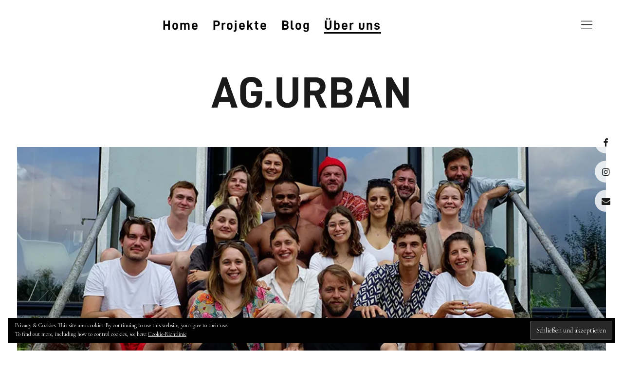

--- FILE ---
content_type: text/html; charset=UTF-8
request_url: https://ag-urban.de/ueberuns/
body_size: 40548
content:
<!DOCTYPE html>
<html lang="de" class="no-js">
<head>
<meta charset="UTF-8">
<meta name="viewport" content="width=device-width, initial-scale=1">
<link rel="profile" href="https://gmpg.org/xfn/11">
<link rel="pingback" href="https://ag-urban.de/xmlrpc.php">
<link href="https://fonts.googleapis.com/css?family=Neuton" rel="stylesheet">   
<script>(function(html){html.className = html.className.replace(/\bno-js\b/,'js')})(document.documentElement);</script>
<title>AG.URBAN: Interdisziplinäre Stadtentwicklung</title>
<meta name='robots' content='max-image-preview:large' />
<link rel='dns-prefetch' href='//secure.gravatar.com' />
<link rel='dns-prefetch' href='//stats.wp.com' />
<link rel='dns-prefetch' href='//cdnjs.cloudflare.com' />
<link rel='dns-prefetch' href='//fonts.googleapis.com' />
<link rel='dns-prefetch' href='//v0.wordpress.com' />
<link rel='dns-prefetch' href='//i0.wp.com' />
<link rel='dns-prefetch' href='//c0.wp.com' />
<link rel="alternate" type="application/rss+xml" title="AG.URBAN &raquo; Feed" href="https://ag-urban.de/feed/" />
<link rel="alternate" type="application/rss+xml" title="AG.URBAN &raquo; Kommentar-Feed" href="https://ag-urban.de/comments/feed/" />
<script type="text/javascript">
/* <![CDATA[ */
window._wpemojiSettings = {"baseUrl":"https:\/\/s.w.org\/images\/core\/emoji\/15.0.3\/72x72\/","ext":".png","svgUrl":"https:\/\/s.w.org\/images\/core\/emoji\/15.0.3\/svg\/","svgExt":".svg","source":{"concatemoji":"https:\/\/ag-urban.de\/wp-includes\/js\/wp-emoji-release.min.js?ver=6.5.7"}};
/*! This file is auto-generated */
!function(i,n){var o,s,e;function c(e){try{var t={supportTests:e,timestamp:(new Date).valueOf()};sessionStorage.setItem(o,JSON.stringify(t))}catch(e){}}function p(e,t,n){e.clearRect(0,0,e.canvas.width,e.canvas.height),e.fillText(t,0,0);var t=new Uint32Array(e.getImageData(0,0,e.canvas.width,e.canvas.height).data),r=(e.clearRect(0,0,e.canvas.width,e.canvas.height),e.fillText(n,0,0),new Uint32Array(e.getImageData(0,0,e.canvas.width,e.canvas.height).data));return t.every(function(e,t){return e===r[t]})}function u(e,t,n){switch(t){case"flag":return n(e,"\ud83c\udff3\ufe0f\u200d\u26a7\ufe0f","\ud83c\udff3\ufe0f\u200b\u26a7\ufe0f")?!1:!n(e,"\ud83c\uddfa\ud83c\uddf3","\ud83c\uddfa\u200b\ud83c\uddf3")&&!n(e,"\ud83c\udff4\udb40\udc67\udb40\udc62\udb40\udc65\udb40\udc6e\udb40\udc67\udb40\udc7f","\ud83c\udff4\u200b\udb40\udc67\u200b\udb40\udc62\u200b\udb40\udc65\u200b\udb40\udc6e\u200b\udb40\udc67\u200b\udb40\udc7f");case"emoji":return!n(e,"\ud83d\udc26\u200d\u2b1b","\ud83d\udc26\u200b\u2b1b")}return!1}function f(e,t,n){var r="undefined"!=typeof WorkerGlobalScope&&self instanceof WorkerGlobalScope?new OffscreenCanvas(300,150):i.createElement("canvas"),a=r.getContext("2d",{willReadFrequently:!0}),o=(a.textBaseline="top",a.font="600 32px Arial",{});return e.forEach(function(e){o[e]=t(a,e,n)}),o}function t(e){var t=i.createElement("script");t.src=e,t.defer=!0,i.head.appendChild(t)}"undefined"!=typeof Promise&&(o="wpEmojiSettingsSupports",s=["flag","emoji"],n.supports={everything:!0,everythingExceptFlag:!0},e=new Promise(function(e){i.addEventListener("DOMContentLoaded",e,{once:!0})}),new Promise(function(t){var n=function(){try{var e=JSON.parse(sessionStorage.getItem(o));if("object"==typeof e&&"number"==typeof e.timestamp&&(new Date).valueOf()<e.timestamp+604800&&"object"==typeof e.supportTests)return e.supportTests}catch(e){}return null}();if(!n){if("undefined"!=typeof Worker&&"undefined"!=typeof OffscreenCanvas&&"undefined"!=typeof URL&&URL.createObjectURL&&"undefined"!=typeof Blob)try{var e="postMessage("+f.toString()+"("+[JSON.stringify(s),u.toString(),p.toString()].join(",")+"));",r=new Blob([e],{type:"text/javascript"}),a=new Worker(URL.createObjectURL(r),{name:"wpTestEmojiSupports"});return void(a.onmessage=function(e){c(n=e.data),a.terminate(),t(n)})}catch(e){}c(n=f(s,u,p))}t(n)}).then(function(e){for(var t in e)n.supports[t]=e[t],n.supports.everything=n.supports.everything&&n.supports[t],"flag"!==t&&(n.supports.everythingExceptFlag=n.supports.everythingExceptFlag&&n.supports[t]);n.supports.everythingExceptFlag=n.supports.everythingExceptFlag&&!n.supports.flag,n.DOMReady=!1,n.readyCallback=function(){n.DOMReady=!0}}).then(function(){return e}).then(function(){var e;n.supports.everything||(n.readyCallback(),(e=n.source||{}).concatemoji?t(e.concatemoji):e.wpemoji&&e.twemoji&&(t(e.twemoji),t(e.wpemoji)))}))}((window,document),window._wpemojiSettings);
/* ]]> */
</script>
<link rel='stylesheet' id='sb_instagram_styles-css' href='https://ag-urban.de/wp-content/plugins/instagram-feed/css/sb-instagram-2-2.min.css?ver=2.4.6' type='text/css' media='all' />
<style id='wp-emoji-styles-inline-css' type='text/css'>

	img.wp-smiley, img.emoji {
		display: inline !important;
		border: none !important;
		box-shadow: none !important;
		height: 1em !important;
		width: 1em !important;
		margin: 0 0.07em !important;
		vertical-align: -0.1em !important;
		background: none !important;
		padding: 0 !important;
	}
</style>
<link rel='stylesheet' id='wp-block-library-css' href='https://c0.wp.com/c/6.5.7/wp-includes/css/dist/block-library/style.min.css' type='text/css' media='all' />
<link rel='stylesheet' id='mediaelement-css' href='https://c0.wp.com/c/6.5.7/wp-includes/js/mediaelement/mediaelementplayer-legacy.min.css' type='text/css' media='all' />
<link rel='stylesheet' id='wp-mediaelement-css' href='https://c0.wp.com/c/6.5.7/wp-includes/js/mediaelement/wp-mediaelement.min.css' type='text/css' media='all' />
<style id='jetpack-sharing-buttons-style-inline-css' type='text/css'>
.jetpack-sharing-buttons__services-list{display:flex;flex-direction:row;flex-wrap:wrap;gap:0;list-style-type:none;margin:5px;padding:0}.jetpack-sharing-buttons__services-list.has-small-icon-size{font-size:12px}.jetpack-sharing-buttons__services-list.has-normal-icon-size{font-size:16px}.jetpack-sharing-buttons__services-list.has-large-icon-size{font-size:24px}.jetpack-sharing-buttons__services-list.has-huge-icon-size{font-size:36px}@media print{.jetpack-sharing-buttons__services-list{display:none!important}}.editor-styles-wrapper .wp-block-jetpack-sharing-buttons{gap:0;padding-inline-start:0}ul.jetpack-sharing-buttons__services-list.has-background{padding:1.25em 2.375em}
</style>
<style id='classic-theme-styles-inline-css' type='text/css'>
/*! This file is auto-generated */
.wp-block-button__link{color:#fff;background-color:#32373c;border-radius:9999px;box-shadow:none;text-decoration:none;padding:calc(.667em + 2px) calc(1.333em + 2px);font-size:1.125em}.wp-block-file__button{background:#32373c;color:#fff;text-decoration:none}
</style>
<style id='global-styles-inline-css' type='text/css'>
body{--wp--preset--color--black: #000000;--wp--preset--color--cyan-bluish-gray: #abb8c3;--wp--preset--color--white: #ffffff;--wp--preset--color--pale-pink: #f78da7;--wp--preset--color--vivid-red: #cf2e2e;--wp--preset--color--luminous-vivid-orange: #ff6900;--wp--preset--color--luminous-vivid-amber: #fcb900;--wp--preset--color--light-green-cyan: #7bdcb5;--wp--preset--color--vivid-green-cyan: #00d084;--wp--preset--color--pale-cyan-blue: #8ed1fc;--wp--preset--color--vivid-cyan-blue: #0693e3;--wp--preset--color--vivid-purple: #9b51e0;--wp--preset--gradient--vivid-cyan-blue-to-vivid-purple: linear-gradient(135deg,rgba(6,147,227,1) 0%,rgb(155,81,224) 100%);--wp--preset--gradient--light-green-cyan-to-vivid-green-cyan: linear-gradient(135deg,rgb(122,220,180) 0%,rgb(0,208,130) 100%);--wp--preset--gradient--luminous-vivid-amber-to-luminous-vivid-orange: linear-gradient(135deg,rgba(252,185,0,1) 0%,rgba(255,105,0,1) 100%);--wp--preset--gradient--luminous-vivid-orange-to-vivid-red: linear-gradient(135deg,rgba(255,105,0,1) 0%,rgb(207,46,46) 100%);--wp--preset--gradient--very-light-gray-to-cyan-bluish-gray: linear-gradient(135deg,rgb(238,238,238) 0%,rgb(169,184,195) 100%);--wp--preset--gradient--cool-to-warm-spectrum: linear-gradient(135deg,rgb(74,234,220) 0%,rgb(151,120,209) 20%,rgb(207,42,186) 40%,rgb(238,44,130) 60%,rgb(251,105,98) 80%,rgb(254,248,76) 100%);--wp--preset--gradient--blush-light-purple: linear-gradient(135deg,rgb(255,206,236) 0%,rgb(152,150,240) 100%);--wp--preset--gradient--blush-bordeaux: linear-gradient(135deg,rgb(254,205,165) 0%,rgb(254,45,45) 50%,rgb(107,0,62) 100%);--wp--preset--gradient--luminous-dusk: linear-gradient(135deg,rgb(255,203,112) 0%,rgb(199,81,192) 50%,rgb(65,88,208) 100%);--wp--preset--gradient--pale-ocean: linear-gradient(135deg,rgb(255,245,203) 0%,rgb(182,227,212) 50%,rgb(51,167,181) 100%);--wp--preset--gradient--electric-grass: linear-gradient(135deg,rgb(202,248,128) 0%,rgb(113,206,126) 100%);--wp--preset--gradient--midnight: linear-gradient(135deg,rgb(2,3,129) 0%,rgb(40,116,252) 100%);--wp--preset--font-size--small: 13px;--wp--preset--font-size--medium: 20px;--wp--preset--font-size--large: 36px;--wp--preset--font-size--x-large: 42px;--wp--preset--spacing--20: 0.44rem;--wp--preset--spacing--30: 0.67rem;--wp--preset--spacing--40: 1rem;--wp--preset--spacing--50: 1.5rem;--wp--preset--spacing--60: 2.25rem;--wp--preset--spacing--70: 3.38rem;--wp--preset--spacing--80: 5.06rem;--wp--preset--shadow--natural: 6px 6px 9px rgba(0, 0, 0, 0.2);--wp--preset--shadow--deep: 12px 12px 50px rgba(0, 0, 0, 0.4);--wp--preset--shadow--sharp: 6px 6px 0px rgba(0, 0, 0, 0.2);--wp--preset--shadow--outlined: 6px 6px 0px -3px rgba(255, 255, 255, 1), 6px 6px rgba(0, 0, 0, 1);--wp--preset--shadow--crisp: 6px 6px 0px rgba(0, 0, 0, 1);}:where(.is-layout-flex){gap: 0.5em;}:where(.is-layout-grid){gap: 0.5em;}body .is-layout-flex{display: flex;}body .is-layout-flex{flex-wrap: wrap;align-items: center;}body .is-layout-flex > *{margin: 0;}body .is-layout-grid{display: grid;}body .is-layout-grid > *{margin: 0;}:where(.wp-block-columns.is-layout-flex){gap: 2em;}:where(.wp-block-columns.is-layout-grid){gap: 2em;}:where(.wp-block-post-template.is-layout-flex){gap: 1.25em;}:where(.wp-block-post-template.is-layout-grid){gap: 1.25em;}.has-black-color{color: var(--wp--preset--color--black) !important;}.has-cyan-bluish-gray-color{color: var(--wp--preset--color--cyan-bluish-gray) !important;}.has-white-color{color: var(--wp--preset--color--white) !important;}.has-pale-pink-color{color: var(--wp--preset--color--pale-pink) !important;}.has-vivid-red-color{color: var(--wp--preset--color--vivid-red) !important;}.has-luminous-vivid-orange-color{color: var(--wp--preset--color--luminous-vivid-orange) !important;}.has-luminous-vivid-amber-color{color: var(--wp--preset--color--luminous-vivid-amber) !important;}.has-light-green-cyan-color{color: var(--wp--preset--color--light-green-cyan) !important;}.has-vivid-green-cyan-color{color: var(--wp--preset--color--vivid-green-cyan) !important;}.has-pale-cyan-blue-color{color: var(--wp--preset--color--pale-cyan-blue) !important;}.has-vivid-cyan-blue-color{color: var(--wp--preset--color--vivid-cyan-blue) !important;}.has-vivid-purple-color{color: var(--wp--preset--color--vivid-purple) !important;}.has-black-background-color{background-color: var(--wp--preset--color--black) !important;}.has-cyan-bluish-gray-background-color{background-color: var(--wp--preset--color--cyan-bluish-gray) !important;}.has-white-background-color{background-color: var(--wp--preset--color--white) !important;}.has-pale-pink-background-color{background-color: var(--wp--preset--color--pale-pink) !important;}.has-vivid-red-background-color{background-color: var(--wp--preset--color--vivid-red) !important;}.has-luminous-vivid-orange-background-color{background-color: var(--wp--preset--color--luminous-vivid-orange) !important;}.has-luminous-vivid-amber-background-color{background-color: var(--wp--preset--color--luminous-vivid-amber) !important;}.has-light-green-cyan-background-color{background-color: var(--wp--preset--color--light-green-cyan) !important;}.has-vivid-green-cyan-background-color{background-color: var(--wp--preset--color--vivid-green-cyan) !important;}.has-pale-cyan-blue-background-color{background-color: var(--wp--preset--color--pale-cyan-blue) !important;}.has-vivid-cyan-blue-background-color{background-color: var(--wp--preset--color--vivid-cyan-blue) !important;}.has-vivid-purple-background-color{background-color: var(--wp--preset--color--vivid-purple) !important;}.has-black-border-color{border-color: var(--wp--preset--color--black) !important;}.has-cyan-bluish-gray-border-color{border-color: var(--wp--preset--color--cyan-bluish-gray) !important;}.has-white-border-color{border-color: var(--wp--preset--color--white) !important;}.has-pale-pink-border-color{border-color: var(--wp--preset--color--pale-pink) !important;}.has-vivid-red-border-color{border-color: var(--wp--preset--color--vivid-red) !important;}.has-luminous-vivid-orange-border-color{border-color: var(--wp--preset--color--luminous-vivid-orange) !important;}.has-luminous-vivid-amber-border-color{border-color: var(--wp--preset--color--luminous-vivid-amber) !important;}.has-light-green-cyan-border-color{border-color: var(--wp--preset--color--light-green-cyan) !important;}.has-vivid-green-cyan-border-color{border-color: var(--wp--preset--color--vivid-green-cyan) !important;}.has-pale-cyan-blue-border-color{border-color: var(--wp--preset--color--pale-cyan-blue) !important;}.has-vivid-cyan-blue-border-color{border-color: var(--wp--preset--color--vivid-cyan-blue) !important;}.has-vivid-purple-border-color{border-color: var(--wp--preset--color--vivid-purple) !important;}.has-vivid-cyan-blue-to-vivid-purple-gradient-background{background: var(--wp--preset--gradient--vivid-cyan-blue-to-vivid-purple) !important;}.has-light-green-cyan-to-vivid-green-cyan-gradient-background{background: var(--wp--preset--gradient--light-green-cyan-to-vivid-green-cyan) !important;}.has-luminous-vivid-amber-to-luminous-vivid-orange-gradient-background{background: var(--wp--preset--gradient--luminous-vivid-amber-to-luminous-vivid-orange) !important;}.has-luminous-vivid-orange-to-vivid-red-gradient-background{background: var(--wp--preset--gradient--luminous-vivid-orange-to-vivid-red) !important;}.has-very-light-gray-to-cyan-bluish-gray-gradient-background{background: var(--wp--preset--gradient--very-light-gray-to-cyan-bluish-gray) !important;}.has-cool-to-warm-spectrum-gradient-background{background: var(--wp--preset--gradient--cool-to-warm-spectrum) !important;}.has-blush-light-purple-gradient-background{background: var(--wp--preset--gradient--blush-light-purple) !important;}.has-blush-bordeaux-gradient-background{background: var(--wp--preset--gradient--blush-bordeaux) !important;}.has-luminous-dusk-gradient-background{background: var(--wp--preset--gradient--luminous-dusk) !important;}.has-pale-ocean-gradient-background{background: var(--wp--preset--gradient--pale-ocean) !important;}.has-electric-grass-gradient-background{background: var(--wp--preset--gradient--electric-grass) !important;}.has-midnight-gradient-background{background: var(--wp--preset--gradient--midnight) !important;}.has-small-font-size{font-size: var(--wp--preset--font-size--small) !important;}.has-medium-font-size{font-size: var(--wp--preset--font-size--medium) !important;}.has-large-font-size{font-size: var(--wp--preset--font-size--large) !important;}.has-x-large-font-size{font-size: var(--wp--preset--font-size--x-large) !important;}
.wp-block-navigation a:where(:not(.wp-element-button)){color: inherit;}
:where(.wp-block-post-template.is-layout-flex){gap: 1.25em;}:where(.wp-block-post-template.is-layout-grid){gap: 1.25em;}
:where(.wp-block-columns.is-layout-flex){gap: 2em;}:where(.wp-block-columns.is-layout-grid){gap: 2em;}
.wp-block-pullquote{font-size: 1.5em;line-height: 1.6;}
</style>
<link rel='stylesheet' id='wpos-slick-style-css' href='https://ag-urban.de/wp-content/plugins/blog-designer-for-post-and-widget/assets/css/slick.css?ver=2.7.7' type='text/css' media='all' />
<link rel='stylesheet' id='bdpw-public-css-css' href='https://ag-urban.de/wp-content/plugins/blog-designer-for-post-and-widget/assets/css/bdpw-public.css?ver=2.7.7' type='text/css' media='all' />
<link rel='stylesheet' id='wpsm_ac-font-awesome-front-css' href='https://ag-urban.de/wp-content/plugins/responsive-accordion-and-collapse/css/font-awesome/css/font-awesome.min.css?ver=6.5.7' type='text/css' media='all' />
<link rel='stylesheet' id='wpsm_ac_bootstrap-front-css' href='https://ag-urban.de/wp-content/plugins/responsive-accordion-and-collapse/css/bootstrap-front.css?ver=6.5.7' type='text/css' media='all' />
<link rel='stylesheet' id='sm-style-css' href='https://ag-urban.de/wp-content/plugins/simple-masonry-layout/css/sm-style.css?ver=6.5.7' type='text/css' media='all' />
<link rel='stylesheet' id='darkbox-style-css' href='https://ag-urban.de/wp-content/plugins/simple-masonry-layout/css/darkbox.css?ver=6.5.7' type='text/css' media='all' />
<link rel='stylesheet' id='font-awesome-css' href='https://cdnjs.cloudflare.com/ajax/libs/font-awesome/4.7.0/css/font-awesome.css?ver=6.5.7' type='text/css' media='all' />
<link rel='stylesheet' id='parent-style-css' href='https://ag-urban.de/wp-content/themes/uku/style.css?ver=6.5.7' type='text/css' media='all' />
<link rel='stylesheet' id='uku-fonts-css' href='https://fonts.googleapis.com/css?family=Poppins%3A400%2C500%2C600%2C700%7CCormorant+Garamond%3A400%2C500%2C700%2C400i%2C700i&#038;subset=latin%2Clatin-ext' type='text/css' media='all' />
<link rel='stylesheet' id='uku-style-css' href='https://ag-urban.de/wp-content/themes/uku-child/style.css?ver=20160507' type='text/css' media='all' />
<link rel='stylesheet' id='uku-serif-style-css' href='https://ag-urban.de/wp-content/themes/uku/assets/css/serif-style.css?ver=1.0' type='text/css' media='all' />
<link rel='stylesheet' id='genericons-css' href='https://c0.wp.com/p/jetpack/14.0/_inc/genericons/genericons/genericons.css' type='text/css' media='all' />
<style id='akismet-widget-style-inline-css' type='text/css'>

			.a-stats {
				--akismet-color-mid-green: #357b49;
				--akismet-color-white: #fff;
				--akismet-color-light-grey: #f6f7f7;

				max-width: 350px;
				width: auto;
			}

			.a-stats * {
				all: unset;
				box-sizing: border-box;
			}

			.a-stats strong {
				font-weight: 600;
			}

			.a-stats a.a-stats__link,
			.a-stats a.a-stats__link:visited,
			.a-stats a.a-stats__link:active {
				background: var(--akismet-color-mid-green);
				border: none;
				box-shadow: none;
				border-radius: 8px;
				color: var(--akismet-color-white);
				cursor: pointer;
				display: block;
				font-family: -apple-system, BlinkMacSystemFont, 'Segoe UI', 'Roboto', 'Oxygen-Sans', 'Ubuntu', 'Cantarell', 'Helvetica Neue', sans-serif;
				font-weight: 500;
				padding: 12px;
				text-align: center;
				text-decoration: none;
				transition: all 0.2s ease;
			}

			/* Extra specificity to deal with TwentyTwentyOne focus style */
			.widget .a-stats a.a-stats__link:focus {
				background: var(--akismet-color-mid-green);
				color: var(--akismet-color-white);
				text-decoration: none;
			}

			.a-stats a.a-stats__link:hover {
				filter: brightness(110%);
				box-shadow: 0 4px 12px rgba(0, 0, 0, 0.06), 0 0 2px rgba(0, 0, 0, 0.16);
			}

			.a-stats .count {
				color: var(--akismet-color-white);
				display: block;
				font-size: 1.5em;
				line-height: 1.4;
				padding: 0 13px;
				white-space: nowrap;
			}
		
</style>
<link rel='stylesheet' id='eu-cookie-law-style-css' href='https://c0.wp.com/p/jetpack/14.0/modules/widgets/eu-cookie-law/style.css' type='text/css' media='all' />
<link rel='stylesheet' id='tribe-common-skeleton-style-css' href='https://ag-urban.de/wp-content/plugins/event-tickets/common/src/resources/css/common-skeleton.min.css?ver=4.13.0' type='text/css' media='all' />
<link rel='stylesheet' id='tribe-tooltip-css' href='https://ag-urban.de/wp-content/plugins/event-tickets/common/src/resources/css/tooltip.min.css?ver=4.13.0' type='text/css' media='all' />
<link rel='stylesheet' id='event-tickets-tickets-rsvp-css-css' href='https://ag-urban.de/wp-content/plugins/event-tickets/src/resources/css/rsvp-v1.min.css?ver=5.1.2.1' type='text/css' media='all' />
<link rel='stylesheet' id='dashicons-css' href='https://c0.wp.com/c/6.5.7/wp-includes/css/dashicons.min.css' type='text/css' media='all' />
<link rel='stylesheet' id='tribe-common-full-style-css' href='https://ag-urban.de/wp-content/plugins/event-tickets/common/src/resources/css/common-full.min.css?ver=4.13.0' type='text/css' media='all' />
<link rel='stylesheet' id='event-tickets-tickets-css-css' href='https://ag-urban.de/wp-content/plugins/event-tickets/src/resources/css/tickets-v1.min.css?ver=5.1.2.1' type='text/css' media='all' />
<style id='wp-typography-custom-inline-css' type='text/css'>
sup, sub{font-size: 75%;line-height: 100%}sup{vertical-align: 60%}sub{vertical-align: -10%}.amp{font-family: Baskerville, "Goudy Old Style", Palatino, "Book Antiqua", "Warnock Pro", serif;font-size: 1.1em;font-style: italic;font-weight: normal;line-height: 1em}.caps{font-size: 90%}.dquo{margin-left: -0.4em}.quo{margin-left: -0.2em}.pull-single{margin-left: -0.15em}.push-single{margin-right: 0.15em}.pull-double{margin-left: -0.38em}.push-double{margin-right: 0.38em}
</style>
<style id='wp-typography-safari-font-workaround-inline-css' type='text/css'>
body {-webkit-font-feature-settings: "liga";font-feature-settings: "liga";-ms-font-feature-settings: normal;}
</style>
<link rel='stylesheet' id='event-tickets-rsvp-css' href='https://ag-urban.de/wp-content/plugins/event-tickets/src/resources/css/rsvp.min.css?ver=5.1.2.1' type='text/css' media='all' />
<link rel='stylesheet' id='event-tickets-tpp-css-css' href='https://ag-urban.de/wp-content/plugins/event-tickets/src/resources/css/tpp.min.css?ver=5.1.2.1' type='text/css' media='all' />
<link rel='stylesheet' id='tmm-css' href='https://ag-urban.de/wp-content/plugins/team-members/inc/css/tmm_style.css?ver=6.5.7' type='text/css' media='all' />
<script>if (document.location.protocol != "https:") {document.location = document.URL.replace(/^http:/i, "https:");}</script><script type="text/javascript" src="https://c0.wp.com/c/6.5.7/wp-includes/js/jquery/jquery.min.js" id="jquery-core-js"></script>
<script type="text/javascript" src="https://c0.wp.com/c/6.5.7/wp-includes/js/jquery/jquery-migrate.min.js" id="jquery-migrate-js"></script>
<script src='https://ag-urban.de/wp-content/plugins/event-tickets/common/src/resources/js/underscore-before.js'></script>
<script type="text/javascript" src="https://c0.wp.com/c/6.5.7/wp-includes/js/underscore.min.js" id="underscore-js"></script>
<script src='https://ag-urban.de/wp-content/plugins/event-tickets/common/src/resources/js/underscore-after.js'></script>
<script type="text/javascript" src="https://c0.wp.com/c/6.5.7/wp-includes/js/wp-util.js" id="wp-util-not-in-footer-js"></script>
<script type="text/javascript" src="https://ag-urban.de/wp-content/plugins/simple-masonry-layout/js/modernizr.custom.js?ver=6.5.7" id="modernizr-script-js"></script>
<script type="text/javascript" src="https://ag-urban.de/wp-content/themes/uku/assets/js/jquery.viewportchecker.min.js?ver=1.8.7" id="viewportchecker-js"></script>
<script type="text/javascript" src="https://ag-urban.de/wp-content/themes/uku/assets/js/sticky-kit.min.js?ver=6.5.7" id="sticky-kit-js"></script>
<script type="text/javascript" src="https://ag-urban.de/wp-content/themes/uku/assets/js/jquery.fitvids.js?ver=1.1" id="fitvids-js"></script>
<link rel="https://api.w.org/" href="https://ag-urban.de/wp-json/" /><link rel="alternate" type="application/json" href="https://ag-urban.de/wp-json/wp/v2/pages/2740" /><link rel="EditURI" type="application/rsd+xml" title="RSD" href="https://ag-urban.de/xmlrpc.php?rsd" />
<meta name="generator" content="WordPress 6.5.7" />
<link rel="canonical" href="https://ag-urban.de/ueberuns/" />
<link rel='shortlink' href='https://wp.me/PaBj0K-Ic' />
<link rel="alternate" type="application/json+oembed" href="https://ag-urban.de/wp-json/oembed/1.0/embed?url=https%3A%2F%2Fag-urban.de%2Fueberuns%2F" />
<link rel="alternate" type="text/xml+oembed" href="https://ag-urban.de/wp-json/oembed/1.0/embed?url=https%3A%2F%2Fag-urban.de%2Fueberuns%2F&#038;format=xml" />
<meta name="et-api-version" content="v1"><meta name="et-api-origin" content="https://ag-urban.de"><link rel="https://theeventscalendar.com/" href="https://ag-urban.de/wp-json/tribe/tickets/v1/" />	<style>img#wpstats{display:none}</style>
			<style type="text/css">
							.entry-content a,
			.comment-text a,
			#desktop-navigation ul li a:hover,
			.featured-slider button.slick-arrow:hover::after,
			.front-section a.all-posts-link:hover,
			#overlay-close:hover,
			.widget-area .widget ul li a:hover,
			#sidebar-offcanvas .widget a:hover,
			.textwidget a:hover,
			#overlay-nav a:hover,
			.author-links a:hover,
			.single-post .post-navigation a:hover,
			.single-attachment .post-navigation a:hover,
			.author-bio a,
			.single-post .hentry .entry-meta a:hover,
			.entry-header a:hover,
			.entry-header h2.entry-title a:hover,
			.blog .entry-meta a:hover,
			.uku-neo .entry-content p a:hover,
			.uku-neo .author-bio a:hover,
			.uku-neo .comment-text a:hover,
			.uku-neo .entry-header h2.entry-title a:hover,
			.uku-serif .entry-header h2.entry-title a:hover,
			.uku-serif .entry-content p a,
			.uku-serif .author-bio a,
			.uku-serif .comment-text a {
				color: #020202;
			}
			.uku-serif .entry-content p a,
			.uku-serif .author-bio a,
			.uku-serif .comment-text a {
				box-shadow: inset 0 -1px 0 #020202;
			}
			.single-post .post-navigation a:hover,
			.single-attachment .post-navigation a:hover,
			#desktop-navigation ul li.menu-item-has-children a:hover::after,
			.desktop-search input.search-field:active,
			.desktop-search input.search-field:focus {
				border-color: #020202;
			}
			.featured-slider .entry-cats a,
			.section-one-column-one .entry-cats a,
			.section-three-column-one .entry-cats a,
			#front-section-four .entry-cats a,
			.single-post .entry-cats a,
			.blog.uku-standard.blog-defaultplus #primary .hentry.has-post-thumbnail:nth-child(4n+1) .entry-cats a,
			#desktop-navigation .sub-menu li a:hover,
			#desktop-navigation .children li a:hover,
			.widget_mc4wp_form_widget input[type="submit"],
			.uku-neo .featured-slider .entry-cats a:hover,
			.uku-neo .section-one-column-one .entry-cats a:hover,
			.uku-neo .section-three-column-one .entry-cats a:hover,
			.uku-neo #front-section-four .entry-cats a:hover,
			.uku-neo .single-post .entry-cats a:hover,
			.uku-neo .format-video .entry-thumbnail span.video-icon:before,
			.uku-neo .format-video .entry-thumbnail span.video-icon:after,
			.uku-neo .entry-content p a:hover::after,
			.uku-neo .author-bio a:hover::after,
			.uku-neo .comment-text a:hover::after {
				background: #020202;
			}
			.blog.blog-classic #primary .hentry.has-post-thumbnail:nth-child(4n+1) .entry-cats a {
				background: none !important;
			}
			@media screen and (min-width: 66.25em) {
				.uku-neo #overlay-open:hover,
				.uku-neo .search-open:hover,
				.uku-neo #overlay-open-sticky:hover,
				.uku-neo.fixedheader-dark.header-stick #overlay-open-sticky:hover,
				.uku-neo.fixedheader-dark.header-stick #search-open-sticky:hover {
					background: #020202;
				}
			}
							.entry-content a:hover,
			.comment-text a:hover,
			.author-bio a:hover {
				color: #111111 !important;
			}
			.blog #primary .hentry.has-post-thumbnail:nth-child(4n+1) .entry-cats a:hover,
			.featured-slider .entry-cats a:hover,
			.section-one-column-one .entry-cats a:hover,
			.section-three-column-one .entry-cats a:hover,
			#front-section-four .entry-cats a:hover,
			.single-post .entry-cats a:hover,
			#colophon .footer-feature-btn:hover,
			.comments-show #comments-toggle,
			.widget_mc4wp_form_widget input[type="submit"]:hover,
			#comments-toggle:hover,
			input[type="submit"]:hover,
			input#submit:hover,
			#primary #infinite-handle span:hover,
			#front-section-three a.all-posts-link:hover,
			.desktop-search input[type="submit"]:hover,
			.widget_search input[type="submit"]:hover,
			.post-password-form input[type="submit"]:hover,
			#offcanvas-widgets-open:hover,
			.offcanvas-widgets-show #offcanvas-widgets-open,
			.uku-standard.blog-classic .entry-content p a.more-link:hover {
				background: #111111;
			}
			#colophon .footer-feature-textwrap .footer-feature-btn:hover,
			.comments-show #comments-toggle,
			#comments-toggle:hover,
			input[type="submit"]:hover,
			input#submit:hover,
			.blog #primary #infinite-handle span:hover,
			#front-section-three a.all-posts-link:hover,
			.desktop-search input[type="submit"]:hover,
			.widget_search input[type="submit"]:hover,
			.post-password-form input[type="submit"]:hover,
			#offcanvas-widgets-open:hover,
			.offcanvas-widgets-show #offcanvas-widgets-open,
			.uku-standard.blog-classic .entry-content p a.more-link:hover {
				border-color: #111111 !important;
			}
							#colophon,
			.uku-serif .big-instagram-wrap {background: #020202;}
									.mobile-search, .inner-offcanvas-wrap {background: #ffffff;}
							#mobile-social ul li a,
			#overlay-nav ul li a,
			#offcanvas-widgets-open,
			.dropdown-toggle,
			#sidebar-offcanvas .widget h2.widget-title,
			#sidebar-offcanvas .widget,
			#sidebar-offcanvas .widget a {
				color: #3d3d3d;
			}
			#sidebar-offcanvas .widget h2.widget-title {border-color: #3d3d3d;}
			#offcanvas-widgets-open {border-color: #3d3d3d;}
			@media screen and (min-width: 66.25em) {
			#overlay-nav ul li,
			#overlay-nav ul ul.sub-menu,
			#overlay-nav ul ul.children {border-color: #3d3d3d;}
			#overlay-close {color: #3d3d3d;}
			#overlay-nav {
				border-color: #3d3d3d;
			}
			}
							#front-section-three {background: ;}
							.widget_mc4wp_form_widget, .jetpack_subscription_widget {background: #020202;}
							.uku-serif .front-about-img:after {background: #c9c9c9;}
							#shopfront-cats {background: ;}
							#front-section-twocolumn .entry-summary {display: block;}
									#front-section-fourcolumn .entry-summary {display: block;}
									.blog .entry-date {display: none !important;}
							.blog .entry-comments {display: none !important;}
									.entry-author, .entry-date:before {display: none !important;}
							.blog #primary .hentry.has-post-thumbnail:nth-child(4n+1) .entry-thumbnail a:after,
			.featured-slider .entry-thumbnail a:after,
			.uku-serif .featured-slider .entry-thumbnail:after,
			.header-image:after,
			#front-section-four .entry-thumbnail a:after,
			.uku-serif #front-section-four .entry-thumbnail a .thumb-wrap:after,
			.single-post .big-thumb .entry-thumbnail a:after,
			.blog #primary .hentry.has-post-thumbnail:nth-child(4n+1) .thumb-wrap:after,
			.section-two-column-one .thumb-wrap:after,
			.header-fullscreen #headerimg-wrap:after {background-color: ;}
							.blog #primary .hentry.has-post-thumbnail:nth-child(4n+1) .entry-thumbnail a:after,
			.blog #primary .hentry.has-post-thumbnail:nth-child(4n+1) .thumb-wrap:after,
			.section-two-column-one .thumb-wrap:after,
			.featured-slider .entry-thumbnail a:after,
			.uku-serif .featured-slider .entry-thumbnail:after,
			.header-image:after,
			.uku-serif .section-two-column-one .entry-thumbnail a:after,
			#front-section-four .entry-thumbnail a:after,
			.uku-serif #front-section-four .entry-thumbnail a .thumb-wrap:after,
			.single-post .big-thumb .entry-thumbnail a:after,
			.header-fullscreen #headerimg-wrap:after {opacity: 0.5;}
									#front-section-four .meta-main-wrap,
			.featured-slider .meta-main-wrap,
			.blog #primary .hentry.has-post-thumbnail:nth-child(4n+1) .meta-main-wrap,
			.uku-serif .section-two-column-one .entry-text-wrap,
			.big-thumb .title-wrap {
				background: -moz-linear-gradient(top, rgba(0,0,0,0) 0%, rgba(0,0,0,0.2) 100%);
				background: -webkit-linear-gradient(top, rgba(0,0,0,0) 0%,rgba(0,0,0,0.2) 100%);
				background: linear-gradient(to bottom, rgba(0,0,0,0) 0%,rgba(0,0,0,0.2) 100%);
			}
			
				</style>
		<meta name="description" content="AG.URBAN beschäftigt sich mit der Entwicklung neuer Strategien für den städtischen Raum, Wohnformen und Beteiligungsprozessen. Die Konzeption innovativer Beteiligungsformate wie den Einsatz unserer digitalen Beteiligungsplattform yourkiez.de oder urbaner Interventionen bieten unserer Ansicht nach hervorragende Chancen, Bewohner*innen für ihr Quartier zu interessieren und miteinander ins Gespräch zu bringen. Dabei wird der Schwerpunkt auf die Besonderheiten und&hellip;" />
	<style type="text/css" id="uku-header-css">
	
		h1.site-title a,
	p.site-title a,
	p.site-description {
		color: #1a1a1a;
	}
		</style>
	<link rel="icon" href="https://i0.wp.com/ag-urban.de/wp-content/uploads/2022/04/AG.jpg?fit=32%2C32&#038;ssl=1" sizes="32x32" />
<link rel="icon" href="https://i0.wp.com/ag-urban.de/wp-content/uploads/2022/04/AG.jpg?fit=192%2C192&#038;ssl=1" sizes="192x192" />
<link rel="apple-touch-icon" href="https://i0.wp.com/ag-urban.de/wp-content/uploads/2022/04/AG.jpg?fit=180%2C180&#038;ssl=1" />
<meta name="msapplication-TileImage" content="https://i0.wp.com/ag-urban.de/wp-content/uploads/2022/04/AG.jpg?fit=200%2C200&#038;ssl=1" />
		<style type="text/css" id="wp-custom-css">
			@media all and (min-width:321px) and (max-width: 480px){
.blog.headerfont-light h1.site-title a, .blog.headerfont-light #overlay-open, .blog.headerfont-light #site-branding .site-title a, .blog.headerfont-light #overlay-open, .blog.headerfont-light p.site-description {
font-size:50%;	
}
}
.sp_wpspwpost_static h2.wpspw-post-title a, .sp_wpspwpost_slider h2.wpspw-post-title a {
    font-size: 20px !important;
    line-height: 30px !important;		</style>
		</head>

<body data-rsssl=1 class="page-template page-template-page-templates page-template-full-width page-template-page-templatesfull-width-php page page-id-2740 tribe-no-js imgfade-on uku-serif page-fullwidth has-thumb headerimg-on hide-tagline sidebar-left header-fullscreen headerfont-light">

	<div class="container-all">

	<header id="masthead" class="site-header cf" role="banner">

		<div class="site-header-content">

							<nav id="desktop-navigation" class="desktop-navigation cf" role="navigation">
					<ul id="menu-main" class="menu"><li id="menu-item-3211" class="menu-item menu-item-type-custom menu-item-object-custom menu-item-home menu-item-3211"><a href="https://ag-urban.de">Home</a></li>
<li id="menu-item-3132" class="menu-item menu-item-type-post_type menu-item-object-page menu-item-3132"><a href="https://ag-urban.de/projekte/">Pro­jek­te</a></li>
<li id="menu-item-3133" class="menu-item menu-item-type-post_type menu-item-object-page menu-item-3133"><a href="https://ag-urban.de/blog/">Blog</a></li>
<li id="menu-item-2745" class="menu-item menu-item-type-post_type menu-item-object-page current-menu-item page_item page-item-2740 current_page_item menu-item-2745"><a href="https://ag-urban.de/ueberuns/" aria-current="page">Über uns</a></li>
</ul>				</nav><!-- .main-navigation -->
			
			<div id="site-branding">
									<p class="site-title"><a href="https://ag-urban.de/" rel="home">AG.URBAN</a></p>
				
				
				<p class="site-description"></p>
				<button id="overlay-open" class="overlay-open overlay-btn"><span>Menü</span></button>

				
									<nav id="header-social" class="header-social social-nav" role="navigation">
					<ul id="menu-social" class="menu"><li id="menu-item-2545" class="menu-item menu-item-type-custom menu-item-object-custom menu-item-2545"><a target="_blank" rel="noopener" href="https://www.facebook.com/agurban.berlin">Face­book</a></li>
<li id="menu-item-2547" class="menu-item menu-item-type-custom menu-item-object-custom menu-item-2547"><a target="_blank" rel="noopener" href="https://www.instagram.com/ag.urban">Insta­gram</a></li>
<li id="menu-item-3209" class="menu-item menu-item-type-custom menu-item-object-custom menu-item-3209"><a href="mailto:mail@ag-urban.de">mail</a></li>
</ul>					</nav><!-- end #header-social -->
							</div><!-- end #site-branding -->

			
			
		</div><!-- .site-header-content -->

		<div class="sticky-header hidden">
			<button id="overlay-open-sticky" class="overlay-open overlay-btn"><span>Menü</span></button>
			
							<!--<p class="site-title"><a href="https://ag-urban.de/" rel="home">AG.URBAN</a></p>-->
			   				<nav id="desktop-navigation" class="desktop-navigation cf sticky-header-nav-menu" role="navigation">
					<ul id="menu-main-1" class="menu"><li class="menu-item menu-item-type-custom menu-item-object-custom menu-item-home menu-item-3211"><a href="https://ag-urban.de">Home</a></li>
<li class="menu-item menu-item-type-post_type menu-item-object-page menu-item-3132"><a href="https://ag-urban.de/projekte/">Pro­jek­te</a></li>
<li class="menu-item menu-item-type-post_type menu-item-object-page menu-item-3133"><a href="https://ag-urban.de/blog/">Blog</a></li>
<li class="menu-item menu-item-type-post_type menu-item-object-page current-menu-item page_item page-item-2740 current_page_item menu-item-2745"><a href="https://ag-urban.de/ueberuns/" aria-current="page">Über uns</a></li>
</ul>				</nav>
			
			
			

		</div><!-- end .sticky-header -->

			<div class="inner-offcanvas-wrap">
				<div class="close-btn-wrap">
					<button id="overlay-close" class="overlay-btn"><span>Schliessen</span></button>
				</div><!-- end .close-btn-wrap -->

				<div class="overlay-desktop-content cf">

					
					<nav id="overlay-nav" class="main-nav cf" role="navigation">
					<ul id="menu-main-2" class="menu"><li class="menu-item menu-item-type-custom menu-item-object-custom menu-item-home menu-item-3211"><a href="https://ag-urban.de">Home</a></li>
<li class="menu-item menu-item-type-post_type menu-item-object-page menu-item-3132"><a href="https://ag-urban.de/projekte/">Pro­jek­te</a></li>
<li class="menu-item menu-item-type-post_type menu-item-object-page menu-item-3133"><a href="https://ag-urban.de/blog/">Blog</a></li>
<li class="menu-item menu-item-type-post_type menu-item-object-page current-menu-item page_item page-item-2740 current_page_item menu-item-2745"><a href="https://ag-urban.de/ueberuns/" aria-current="page">Über uns</a></li>
</ul>					</nav><!-- .main-navigation -->

											<nav id="mobile-social" class="social-nav" role="navigation">
						<ul id="menu-social-1" class="menu"><li class="menu-item menu-item-type-custom menu-item-object-custom menu-item-2545"><a target="_blank" rel="noopener" href="https://www.facebook.com/agurban.berlin">Face­book</a></li>
<li class="menu-item menu-item-type-custom menu-item-object-custom menu-item-2547"><a target="_blank" rel="noopener" href="https://www.instagram.com/ag.urban">Insta­gram</a></li>
<li class="menu-item menu-item-type-custom menu-item-object-custom menu-item-3209"><a href="mailto:mail@ag-urban.de">mail</a></li>
</ul>						</nav><!-- end #mobile-social -->
					
					
					
<div id="offcanvas-wrap">
<a href="#offcanvas-wrap" id="offcanvas-widgets-open"><span>Info</span></a>
<aside id="sidebar-offcanvas" class="sidebar-offcanvas cf" role="complementary">
			<div class="widget-area">
			<section id="text-1" class="widget widget_text">			<div class="textwidget"><p><span class="caps">AG</span>.<span class="caps">URBAN</span> beschäf­tigt sich mit der Ent­wick­lung neu­er Stra­te­gien für den städ­ti­schen Raum, Wohn­for­men und Betei­li­gungs­pro­zes­sen.</p>
<p><a class="canvas-mehr" href="https://ag-urban.de/ueberuns">Mehr…&nbsp;</a></p>
<p>&nbsp;</p>
<div class="contact-canvas"><span class="caps">KONTAKT</span></div>
<p><a href="tel:030 609822540">030 609 822 540<br>
</a></p>
<p><a class="nonblock" href="mailto:mail@ag-urban.de" target="_blank" rel="noopener"><span id="u472-11">mail@ag-urban.de</span></a></p>
</div>
		</section><section id="eu_cookie_law_widget-3" class="widget widget_eu_cookie_law_widget">
<div
	class="hide-on-button negative"
	data-hide-timeout="30"
	data-consent-expiration="180"
	id="eu-cookie-law"
>
	<form method="post" id="jetpack-eu-cookie-law-form">
		<input type="submit" value="Schließen und akzeptieren" class="accept" />
	</form>

	Privacy &amp; Cookies: This site uses cookies. By continuing to use this website, you agree to their use. <br />
To find out more, including how to control cookies, see here:
		<a href="https://automattic.com/cookies/" rel="nofollow">
		Cookie-Richtlinie	</a>
</div>
</section>		</div><!-- .widget-area -->
	</aside><!-- end .sidebar-offcanvas -->
</div><!-- end .offcanvas-wrap -->

				</div><!-- end .overlay-desktop-content -->

			</div><!-- end .inner-offcanvas-wrap -->

	</header><!-- end #masthead -->

	<div id="overlay-wrap" class="overlay-wrap cf"></div><!-- end #overlay-wrap -->

	
<div class="content-wrap">
	
					<div class="entry-thumbnail">
		<img width="921" height="416" src="https://i0.wp.com/ag-urban.de/wp-content/uploads/2025/10/team-2.jpg?resize=921%2C416&amp;ssl=1" class="attachment-uku-bigthumb size-uku-bigthumb wp-post-image" alt="" decoding="async" srcset="https://i0.wp.com/ag-urban.de/wp-content/uploads/2025/10/team-2.jpg?w=921&amp;ssl=1 921w, https://i0.wp.com/ag-urban.de/wp-content/uploads/2025/10/team-2.jpg?resize=300%2C136&amp;ssl=1 300w, https://i0.wp.com/ag-urban.de/wp-content/uploads/2025/10/team-2.jpg?resize=768%2C347&amp;ssl=1 768w" sizes="(max-width: 921px) 100vw, 921px" data-attachment-id="4651" data-permalink="https://ag-urban.de/ueberuns/team-3/" data-orig-file="https://i0.wp.com/ag-urban.de/wp-content/uploads/2025/10/team-2.jpg?fit=921%2C416&amp;ssl=1" data-orig-size="921,416" data-comments-opened="1" data-image-meta="{&quot;aperture&quot;:&quot;0&quot;,&quot;credit&quot;:&quot;&quot;,&quot;camera&quot;:&quot;ILCE-7&quot;,&quot;caption&quot;:&quot;&quot;,&quot;created_timestamp&quot;:&quot;1753641692&quot;,&quot;copyright&quot;:&quot;&quot;,&quot;focal_length&quot;:&quot;0&quot;,&quot;iso&quot;:&quot;80&quot;,&quot;shutter_speed&quot;:&quot;0.125&quot;,&quot;title&quot;:&quot;&quot;,&quot;orientation&quot;:&quot;1&quot;}" data-image-title="Team AG.URBAN" data-image-description="" data-image-caption="" data-medium-file="https://i0.wp.com/ag-urban.de/wp-content/uploads/2025/10/team-2.jpg?fit=300%2C136&amp;ssl=1" data-large-file="https://i0.wp.com/ag-urban.de/wp-content/uploads/2025/10/team-2.jpg?fit=900%2C407&amp;ssl=1" />	</div><!-- end .entry-thumbnail -->
	

	<div id="blog-wrap" class="blog-wrap cf">
		<div id="primary" class="site-content cf" role="main">
	 

		
<article id="post-2740" class="cf post-2740 page type-page status-publish has-post-thumbnail hentry">


		<header class="entry-header">
			<h1 class="entry-title">Über uns</h1>
		</header><!-- end .entry-header -->

	<div class="entry-content">
		<div id="pl-2740" class="panel-layout">
<div id="pg-2740-0" class="panel-grid panel-has-style" data-style="{&quot;padding&quot;:&quot;0px 50px 0px 50px&quot;,&quot;background_image_attachment&quot;:false,&quot;background_display&quot;:&quot;tile&quot;,&quot;cell_alignment&quot;:&quot;flex-start&quot;}" data-ratio="1" data-ratio-direction="right">
<div class="panel-row-style panel-row-style-for-2740-0">
<div id="pgc-2740-0-0" class="panel-grid-cell" data-weight="1">
<div id="panel-2740-0-0-0" class="so-panel widget widget_text panel-first-child panel-last-child" data-index="0" data-style="{&quot;background_image_attachment&quot;:false,&quot;background_display&quot;:&quot;tile&quot;,&quot;margin&quot;:&quot;0px 50px 0px 50px&quot;}">
<div class="textwidget">
<p>AG.URBAN beschäftigt sich mit der Entwicklung neuer Strategien für den städtischen Raum, Wohnformen und Beteiligungsprozessen. Die Konzeption innovativer Beteiligungsformate wie den Einsatz unserer digitalen Beteiligungsplattform yourkiez.de oder urbaner Interventionen bieten unserer Ansicht nach hervorragende Chancen, Bewohner*innen für ihr Quartier zu interessieren und miteinander ins Gespräch zu bringen. Dabei wird der Schwerpunkt auf die Besonderheiten und Bedürfnisse des Raumes, der Menschen und der Umwelt gelegt und die Beteiligungsformate entsprechend angepasst. Daraus und im Zusammenspiel mit den klassischen Qualifikationen der Moderation und Visualisierung städtebaulicher und sozialräumlicher Problemstellungen ergibt sich unsere Motivation.</p>
<h1 id="u4072-2" class="ts02-Subhead shared_content" style="text-align: center;" data-content-guid="u4072-2_content">Tätigkeitsfelder</h1>
<div class="wide-content taetigkeitsfelder">
<h2>URBAN DESIGN</h2>
<h3 style="text-align: left;">-STÄDTEBAULICHER ENTWURF</h3>
<h3 style="text-align: left;">-STRATEGIE UND BERATUNG</h3>
<h3 style="text-align: left;">-CORPORATE DESIGN UND MARKETING</h3>
<h3>-KLIMAANPASSUNG</h3>
<h2 class="clearfix grpelem" style="text-align: right;" data-muse-uid="U4066" data-muse-type="txt_frame" data-ibe-flags="txtStyleSrc">PARTIZIPATION</h2>
<h3 style="text-align: right;">BÜRGERBETEILIGUNG-</h3>
<h3 style="text-align: right;">WORKSHOPS-</h3>
<h3 style="text-align: right;">DESIGN THINKING ANSÄTZE IN DER PLANUNG-</h3>
<h3 style="text-align: right;">AUFBAU EPHEMERER STADTSTRUKTUREN-</h3>
<div id="u7666-8" class="clearfix grpelem" data-muse-uid="U7666" data-muse-type="txt_frame" data-ibe-flags="txtStyleSrc">
<h2 id="u7666-2" class="shared_content" data-content-guid="u7666-2_content">BETEILIGUNGSVERFAHREN</h2>
<h3>-PROJEKTE IM RAHMEN DES SOZIALEN ZUSAMMENHALTS</h3>
<h3>-FORMELLE &amp; INFORMELLE BETEILIGUNG</h3>
<h3>-BEHÖRDENBETEILIGUNG</h3>
</div>
</div>
<h1 style="text-align: left;">Team &amp; Selbstverständnis</h1>
<p>Wir sind ein Zusammenschluss von Stadtplaner*innen, Architekt*innen, Designer*innen, Geograph*innen, Informatiker*innen und Sozial- und Kulturwissenschaftler*innen. Wir sehen unser Aufgabengebiet und unsere Stärken in der Entwicklung neuer, innovativer Strategien für den städtischen Raum, Wohn- und Gewerbeformen und Beteiligungsprozessen.</p>
<p>Mit unserem interdisziplinären Ansatz sind wir für Herausforderungen gegenwärtiger Stadtplanung und -entwicklung bestens aufgestellt.</p>
<p>Partizipation ist für uns kein lästiges Beiwerk, sondern bietet die Möglichkeit Stadtplanung und -entwicklung sozial und gemeinwohlorientiert zu organisieren. Dies haben wir zu unserem Leitbild gemacht.</p>
<p>In unseren Projekten des Förderprogramms „Sozialer Zusammenhalt“ bringen wir uns auch ehrenamtlich mit ein. Manchmal muss eben mehr getan werden, um etwas zu verändern.</p>
<p id="u1946-15" class="marvel shared_content" data-content-guid="u1946-15_content">Folgende Sprachen werden innerhalb des Netzwerks gesprochen: Deutsch/Englisch/Französisch/Türkisch/Spanisch/Arabisch/Niederländisch/Flämisch/Hindi/Polnisch</p>
<p data-content-guid="u1946-15_content"> </p>
</div>
</div>
<h1 data-content-guid="u1946-15_content">freie Stellen</h1>
<p>aktuell keine freien Stellen.</p>
<p>Praktikumsanfragen oder Inititiativbewerbungen bitte an: <a href="mailto:bewerbung@ag-urban.de">bewerbung@ag-urban.de</a></p>
<h1 style="text-align: center;" data-content-guid="u1946-15_content">Team</h1>
<p data-content-guid="u1946-15_content"><div class="tmm tmm_gesellschafter"><div class="tmm_3_columns tmm_wrap tmm_theme_f"><span class="tmm_two_containers_tablet"></span><div class="tmm_container"><div class="tmm_member" style="border-top:#ffffff solid 5px;"><div class="tmm_photo tmm_pic_gesellschafter_0" style="background: url(https://ag-urban.de/wp-content/uploads/2020/07/Hansi_Rudi_Streetgang_SW.jpg); margin-left: auto; margin-right:auto; background-size:cover !important;"></div><div class="tmm_textblock"><div class="tmm_names"><span class="tmm_fname">Johannes</span> <span class="tmm_lname">Hipp (er/sein)</span></div><div class="tmm_job"> Urban Designer &amp; 1-Mann-Strassenbande</div><div class="tmm_scblock"><a class="tmm_sociallink" href="mailto:hipp@ag-urban.de" title=""><img data-recalc-dims="1" decoding="async" alt="" src="https://i0.wp.com/ag-urban.de/wp-content/plugins/team-members/inc/img/links/email.png?w=900&#038;ssl=1"/></a></div></div></div><div class="tmm_member" style="border-top:#ffffff solid 5px;"><div class="tmm_photo tmm_pic_gesellschafter_1" style="background: url(https://ag-urban.de/wp-content/uploads/2022/01/lorena_unger.png); margin-left: auto; margin-right:auto; background-size:cover !important;"></div><div class="tmm_textblock"><div class="tmm_names"><span class="tmm_fname">Lorena</span> <span class="tmm_lname">Unger (sie/ihr)</span></div><div class="tmm_job">Kultur, Kommunikation, Nachhaltigkeit</div><div class="tmm_scblock"><a class="tmm_sociallink" href="mailto:unger@ag-urban.de" title=""><img data-recalc-dims="1" decoding="async" alt="" src="https://i0.wp.com/ag-urban.de/wp-content/plugins/team-members/inc/img/links/email.png?w=900&#038;ssl=1"/></a></div></div></div><span class="tmm_two_containers_tablet"></span><div class="tmm_member" style="border-top:#ffffff solid 5px;"><div class="tmm_photo tmm_pic_gesellschafter_2" style="background: url(https://ag-urban.de/wp-content/uploads/2024/05/Flo-Neu.jpg); margin-left: auto; margin-right:auto; background-size:cover !important;"></div><div class="tmm_textblock"><div class="tmm_names"><span class="tmm_fname">Florian</span> <span class="tmm_lname">Tienes (er/sein)</span></div><div class="tmm_job">Studien, Urbane Prozesse &amp; Strategie</div><div class="tmm_scblock"><a class="tmm_sociallink" href="mailto:tienes@ag-urban.de" title=""><img data-recalc-dims="1" decoding="async" alt="" src="https://i0.wp.com/ag-urban.de/wp-content/plugins/team-members/inc/img/links/email.png?w=900&#038;ssl=1"/></a></div></div></div></div><span class="tmm_columns_containers_desktop"></span><div class="tmm_container"><div class="tmm_member" style="border-top:#ffffff solid 5px;"><div class="tmm_photo tmm_pic_gesellschafter_3" style="background: url(https://ag-urban.de/wp-content/uploads/2024/01/wiebke_web.jpg); margin-left: auto; margin-right:auto; background-size:cover !important;"></div><div class="tmm_textblock"><div class="tmm_names"><span class="tmm_fname">Wiebke</span> <span class="tmm_lname">Clausen (sie/ihr)</span></div><div class="tmm_job">Stadtplanung &amp; Urbanistin</div><div class="tmm_scblock"><a class="tmm_sociallink" href="mailto:clausen@ag-urban.de" title=""><img data-recalc-dims="1" decoding="async" alt="" src="https://i0.wp.com/ag-urban.de/wp-content/plugins/team-members/inc/img/links/email.png?w=900&#038;ssl=1"/></a></div></div></div><span class="tmm_two_containers_tablet"></span><div class="tmm_member" style="border-top:#ffffff solid 5px;"><div class="tmm_photo tmm_pic_gesellschafter_4" style="background: url(https://ag-urban.de/wp-content/uploads/2022/01/Mackensen_sw.jpg); margin-left: auto; margin-right:auto; background-size:cover !important;"></div><div class="tmm_textblock"><div class="tmm_names"><span class="tmm_fname">Peter</span> <span class="tmm_lname">Mackensen (er/sein)</span></div><div class="tmm_job">Architektur &amp; Urban Designer </div><div class="tmm_scblock"><a class="tmm_sociallink" href="mailto:mackensen@ag-urban.de" title=""><img data-recalc-dims="1" decoding="async" alt="" src="https://i0.wp.com/ag-urban.de/wp-content/plugins/team-members/inc/img/links/email.png?w=900&#038;ssl=1"/></a></div></div></div><div class="tmm_member" style="border-top:#ffffff solid 5px;"><div class="tmm_photo tmm_pic_gesellschafter_5" style="background: url(https://ag-urban.de/wp-content/uploads/2022/07/julia_sw.jpg); margin-left: auto; margin-right:auto; background-size:cover !important;"></div><div class="tmm_textblock"><div class="tmm_names"><span class="tmm_fname">Julia</span> <span class="tmm_lname">Sulikowska (sie/ihr)</span></div><div class="tmm_job">Gestaltung, Produkt- &amp; Grafikdesign</div><div class="tmm_scblock"><a class="tmm_sociallink" href="mailto:sulikowska@ag-urban.de" title=""><img data-recalc-dims="1" decoding="async" alt="" src="https://i0.wp.com/ag-urban.de/wp-content/plugins/team-members/inc/img/links/email.png?w=900&#038;ssl=1"/></a></div></div></div><span class="tmm_two_containers_tablet"></span></div><span class="tmm_columns_containers_desktop"></span><div class="tmm_container"><div class="tmm_member" style="border-top:#ffffff solid 5px;"><div class="tmm_photo tmm_pic_gesellschafter_6" style="background: url(https://ag-urban.de/wp-content/uploads/2020/11/Michl_Mod_SW_web-scaled.jpg); margin-left: auto; margin-right:auto; background-size:cover !important;"></div><div class="tmm_textblock"><div class="tmm_names"><span class="tmm_fname">Michael</span> <span class="tmm_lname">Pinetzki (er/sein)</span></div><div class="tmm_job">Stadt- und Regionalplanung; Moderation, Beteiligung &amp; Alleinunterhaltung</div><div class="tmm_scblock"><a class="tmm_sociallink" href="mailto:pinetzki@ag-urban.de" title=""><img data-recalc-dims="1" decoding="async" alt="" src="https://i0.wp.com/ag-urban.de/wp-content/plugins/team-members/inc/img/links/email.png?w=900&#038;ssl=1"/></a></div></div></div><div class="tmm_member" style="border-top:#ffffff solid 5px;"><div class="tmm_photo tmm_pic_gesellschafter_7" style="background: url(https://ag-urban.de/wp-content/uploads/2022/02/Lena_Maass_SW.jpg); margin-left: auto; margin-right:auto; background-size:cover !important;"></div><div class="tmm_textblock"><div class="tmm_names"><span class="tmm_fname">Lena</span> <span class="tmm_lname">Jahnke (sie/ihr)</span></div><div class="tmm_job">Stadtplanung &amp; Analysen</div><div class="tmm_scblock"><a class="tmm_sociallink" href="mailto:jahnke@ag-urban.de" title=""><img data-recalc-dims="1" decoding="async" alt="" src="https://i0.wp.com/ag-urban.de/wp-content/plugins/team-members/inc/img/links/email.png?w=900&#038;ssl=1"/></a></div></div></div><span class="tmm_two_containers_tablet"></span><div class="tmm_member" style="border-top:#ffffff solid 5px;"><div class="tmm_photo tmm_pic_gesellschafter_8" style="background: url(https://ag-urban.de/wp-content/uploads/2024/01/Portrait_sw_2_homepage.jpg); margin-left: auto; margin-right:auto; background-size:cover !important;"></div><div class="tmm_textblock"><div class="tmm_names"><span class="tmm_fname">Emma</span> <span class="tmm_lname">Gollhardt (sie/ihr)</span></div><div class="tmm_job">Kooperative Stadtentwicklung, Partizipation &amp; Verwaltungsmodernisierung</div><div class="tmm_scblock"><a class="tmm_sociallink" href="mailto:gollhardt@ag-urban.de" title=""><img data-recalc-dims="1" decoding="async" alt="" src="https://i0.wp.com/ag-urban.de/wp-content/plugins/team-members/inc/img/links/email.png?w=900&#038;ssl=1"/></a></div></div></div></div><span class="tmm_columns_containers_desktop"></span><div class="tmm_container"><div class="tmm_member" style="border-top:#ffffff solid 5px;"><div class="tmm_photo tmm_pic_gesellschafter_9" style="background: url(https://ag-urban.de/wp-content/uploads/2022/07/Jakob_SW-scaled.jpg); margin-left: auto; margin-right:auto; background-size:cover !important;"></div><div class="tmm_textblock"><div class="tmm_names"><span class="tmm_fname">Jakob</span> <span class="tmm_lname">Gründler (er/sein)</span></div><div class="tmm_job">Anlaufstelle Treptow-Köpenick</div><div class="tmm_scblock"><a class="tmm_sociallink" href="mailto:gruendler@ag-urban.de" title=""><img data-recalc-dims="1" decoding="async" alt="" src="https://i0.wp.com/ag-urban.de/wp-content/plugins/team-members/inc/img/links/email.png?w=900&#038;ssl=1"/></a></div></div></div><span class="tmm_two_containers_tablet"></span><div class="tmm_member" style="border-top:#ffffff solid 5px;"><div class="tmm_photo tmm_pic_gesellschafter_10" style="background: url(https://ag-urban.de/wp-content/uploads/2020/11/StefanK-scaled.jpg); margin-left: auto; margin-right:auto; background-size:cover !important;"></div><div class="tmm_textblock"><div class="tmm_names"><span class="tmm_fname">Stefan</span> <span class="tmm_lname">Koderisch (er/sein)</span></div><div class="tmm_job">Stadtplanung, Klima &amp; Koproduktion</div><div class="tmm_scblock"><a class="tmm_sociallink" href="mailto:koderisch@ag-urban.de" title=""><img data-recalc-dims="1" decoding="async" alt="" src="https://i0.wp.com/ag-urban.de/wp-content/plugins/team-members/inc/img/links/email.png?w=900&#038;ssl=1"/></a></div></div></div><div class="tmm_member" style="border-top:#ffffff solid 5px;"><div class="tmm_photo tmm_pic_gesellschafter_11" style="background: url(https://ag-urban.de/wp-content/uploads/2022/01/Anna_S1_sw.jpg); margin-left: auto; margin-right:auto; background-size:cover !important;"></div><div class="tmm_textblock"><div class="tmm_names"><span class="tmm_fname">Anna</span> <span class="tmm_lname">Stuhlmacher (sie/ihr)</span></div><div class="tmm_job">Kunst- und Medienwissenschaften </div><div class="tmm_scblock"><a class="tmm_sociallink" href="mailto:stuhlmacher@ag-urban.de" title=""><img data-recalc-dims="1" decoding="async" alt="" src="https://i0.wp.com/ag-urban.de/wp-content/plugins/team-members/inc/img/links/email.png?w=900&#038;ssl=1"/></a></div></div></div><span class="tmm_two_containers_tablet"></span></div><span class="tmm_columns_containers_desktop"></span><div class="tmm_container"><div class="tmm_member" style="border-top:#ffffff solid 5px;"><div class="tmm_photo tmm_pic_gesellschafter_12" style="background: url(https://ag-urban.de/wp-content/uploads/2022/03/Final-Christoph.jpg); margin-left: auto; margin-right:auto; background-size:cover !important;"></div><div class="tmm_textblock"><div class="tmm_names"><span class="tmm_fname">Christoph</span> <span class="tmm_lname">Lammers (er/sein)</span></div><div class="tmm_job">Architektur &amp; Wettbewerbe</div><div class="tmm_scblock"><a class="tmm_sociallink" href="mailto:lammers@ag-urban.de" title=""><img data-recalc-dims="1" decoding="async" alt="" src="https://i0.wp.com/ag-urban.de/wp-content/plugins/team-members/inc/img/links/email.png?w=900&#038;ssl=1"/></a></div></div></div><div class="tmm_member" style="border-top:#ffffff solid 5px;"><div class="tmm_photo tmm_pic_gesellschafter_13" style="background: url(https://ag-urban.de/wp-content/uploads/2022/08/Anna-G.-SW-fuer-Web-1.jpg); margin-left: auto; margin-right:auto; background-size:cover !important;"></div><div class="tmm_textblock"><div class="tmm_names"><span class="tmm_fname">Anna</span> <span class="tmm_lname">Grallath (sie/ihr)</span></div><div class="tmm_job">Urbane Geographien &amp; Prozesse</div><div class="tmm_scblock"><a class="tmm_sociallink" href="mailto:grallath@ag-urban.de" title=""><img data-recalc-dims="1" decoding="async" alt="" src="https://i0.wp.com/ag-urban.de/wp-content/plugins/team-members/inc/img/links/email.png?w=900&#038;ssl=1"/></a></div></div></div><span class="tmm_two_containers_tablet"></span><div class="tmm_member" style="border-top:#ffffff solid 5px;"><div class="tmm_photo tmm_pic_gesellschafter_14" style="background: url(https://ag-urban.de/wp-content/uploads/2024/04/Bruno_web.jpg); margin-left: auto; margin-right:auto; background-size:cover !important;"></div><div class="tmm_textblock"><div class="tmm_names"><span class="tmm_fname">Giorgio</span> <span class="tmm_lname">Bruno (er/sein)</span></div><div class="tmm_job">Ökologie &amp; Umweltplanung</div><div class="tmm_scblock"><a class="tmm_sociallink" href="mailto:bruno@ag-urban.de" title=""><img data-recalc-dims="1" decoding="async" alt="" src="https://i0.wp.com/ag-urban.de/wp-content/plugins/team-members/inc/img/links/email.png?w=900&#038;ssl=1"/></a></div></div></div></div><span class="tmm_columns_containers_desktop"></span><div class="tmm_container"><div class="tmm_member" style="border-top:#ffffff solid 5px;"><div class="tmm_photo tmm_pic_gesellschafter_15" style="background: url(https://ag-urban.de/wp-content/uploads/2024/04/prestin_web.jpg); margin-left: auto; margin-right:auto; background-size:cover !important;"></div><div class="tmm_textblock"><div class="tmm_names"><span class="tmm_fname">Ronja</span> <span class="tmm_lname">Prestin (sie/ihr)</span></div><div class="tmm_job">Zentraler Raum für Beteiligung</div><div class="tmm_scblock"><a class="tmm_sociallink" href="mailto:prestin@ag-urban.de" title=""><img data-recalc-dims="1" decoding="async" alt="" src="https://i0.wp.com/ag-urban.de/wp-content/plugins/team-members/inc/img/links/email.png?w=900&#038;ssl=1"/></a></div></div></div><span class="tmm_two_containers_tablet"></span><div class="tmm_member" style="border-top:#ffffff solid 5px;"><div class="tmm_photo tmm_pic_gesellschafter_16" style="background: url(https://ag-urban.de/wp-content/uploads/2024/11/Aydos_sw_hp.jpg); margin-left: auto; margin-right:auto; background-size:cover !important;"></div><div class="tmm_textblock"><div class="tmm_names"><span class="tmm_fname">Bengisu</span> <span class="tmm_lname">Aydos (sie/ihr)</span></div><div class="tmm_job">Urban und Participatory Design &amp; Architektur</div><div class="tmm_scblock"><a class="tmm_sociallink" href="mailto:aydos@ag-urban.de" title=""><img data-recalc-dims="1" decoding="async" alt="" src="https://i0.wp.com/ag-urban.de/wp-content/plugins/team-members/inc/img/links/email.png?w=900&#038;ssl=1"/></a></div></div></div><div class="tmm_member" style="border-top:#ffffff solid 5px;"><div class="tmm_photo tmm_pic_gesellschafter_17" style="background: url(https://ag-urban.de/wp-content/uploads/2025/11/photo_2025-11-19_15-19-09-scaled.jpg); margin-left: auto; margin-right:auto; background-size:cover !important;"></div><div class="tmm_textblock"><div class="tmm_names"><span class="tmm_fname">Anna</span> <span class="tmm_lname">Herschel (sie/ihr)</span></div><div class="tmm_job">Stadt- und Regionalplanung, Gestaltung&amp;Design</div><div class="tmm_scblock"><a class="tmm_sociallink" href="mailto:herschel@ag-urban.de" title=""><img data-recalc-dims="1" decoding="async" alt="" src="https://i0.wp.com/ag-urban.de/wp-content/plugins/team-members/inc/img/links/email.png?w=900&#038;ssl=1"/></a></div></div></div><div style="clear:both;"></div></div></div></div></p>
</div>
</div>
</div>
</div>
<p><span id="more-2740"></span></p>
<p><!--more--></p>
<p><!--more--></p>


<p>sie/ihr, er/sein, they/them – was bedeuten die Pronomen hinter unseren Namen? Um die falsche Ansprache von nicht-binären Personen (Menschen, welche sich nicht dem weiblichen oder männlichen Geschlecht zugehörig fühlen) sowie trans* Personen (Menschen, welche sich nicht mit dem ihnen zugeordneten Geschlecht identifizieren) zu vermeiden, wird das selbstgewählte Pronomen hinter den Namen geschrieben. Auch Menschen, welche sich mit dem ihnen gesellschaftlich zugeordneten Geschlecht identifizieren, schreiben dieses hinter ihren Namen, um so der Diskriminierung und Ausgrenzung entgegenzuwirken. </p>
			</div><!-- .entry-content -->
	
	
</article><!-- #post-## -->

		</div><!-- end #primary -->
	</div><!-- end .blog-wrap -->
</div><!-- end .content-wrap -->


	
<aside class="big-instagram-wrap cf">
			<div class="widget-area">
			<section id="text-2" class="widget widget_text"><h2 class="widget-title">Insta­gram @AG-Urban</h2>			<div class="textwidget">
<div id="sb_instagram" class="sbi sbi_col_4  sbi_width_resp" style="padding-bottom: 10px;background-color: rgb(0,0,0);width: 100%;" data-feedid="sbi_ag.urban#30" data-res="auto" data-cols="4" data-num="30" data-shortcode-atts="{}">
	<div class="sb_instagram_header " style="padding: 5px; margin-bottom: 10px;padding-bottom: 0;">
    <a href="https://www.instagram.com/ag.urban/" target="_blank" rel="noopener nofollow" title="@ag.urban" class="sbi_header_link">
        <div class="sbi_header_text">
            <h3>ag.urban</h3>
	                        <p class="sbi_bio">_ Urban Design und Archi­tek­tur<br>
_ Par­ti­zi­pa­ti­on<br>
_ Stra­te­gien und Kon­zep­te<br>
Lin­kedin: <span class="caps">AG</span>.<span class="caps">URBAN</span></p>
	                </div>
                <div class="sbi_header_img" data-avatar-url="https://ag-urban.de/wp-content/uploads/sb-instagram-feed-images/ag.urban.jpg">
            <div class="sbi_header_img_hover"><svg class="sbi_new_logo fa-instagram fa-w-14" aria-hidden="true" data-fa-processed aria-label="Instagram" data-prefix="fab" data-icon="instagram" role="img" viewBox="0 0 448 512">
	                <path fill="currentColor" d="M224.1 141c-63.6 0-114.9 51.3-114.9 114.9s51.3 114.9 114.9 114.9S339 319.5 339 255.9 287.7 141 224.1 141zm0 189.6c-41.1 0-74.7-33.5-74.7-74.7s33.5-74.7 74.7-74.7 74.7 33.5 74.7 74.7-33.6 74.7-74.7 74.7zm146.4-194.3c0 14.9-12 26.8-26.8 26.8-14.9 0-26.8-12-26.8-26.8s12-26.8 26.8-26.8 26.8 12 26.8 26.8zm76.1 27.2c-1.7-35.9-9.9-67.7-36.2-93.9-26.2-26.2-58-34.4-93.9-36.2-37-2.1-147.9-2.1-184.9 0-35.8 1.7-67.6 9.9-93.9 36.1s-34.4 58-36.2 93.9c-2.1 37-2.1 147.9 0 184.9 1.7 35.9 9.9 67.7 36.2 93.9s58 34.4 93.9 36.2c37 2.1 147.9 2.1 184.9 0 35.9-1.7 67.7-9.9 93.9-36.2 26.2-26.2 34.4-58 36.2-93.9 2.1-37 2.1-147.8 0-184.8zM398.8 388c-7.8 19.6-22.9 34.7-42.6 42.6-29.5 11.7-99.5 9-132.1 9s-102.7 2.6-132.1-9c-19.6-7.8-34.7-22.9-42.6-42.6-11.7-29.5-9-99.5-9-132.1s-2.6-102.7 9-132.1c7.8-19.6 22.9-34.7 42.6-42.6 29.5-11.7 99.5-9 132.1-9s102.7-2.6 132.1 9c19.6 7.8 34.7 22.9 42.6 42.6 11.7 29.5 9 99.5 9 132.1s2.7 102.7-9 132.1z" />
	            </svg></div>
            <img loading="lazy" decoding="async" src="https://ag-urban.de/wp-content/uploads/sb-instagram-feed-images/ag.urban.jpg" alt="AG.URBAN" width="50" height="50">
        </div>
        
    </a>
</div>
    <div id="sbi_images" style="padding: 5px;">
		<div class="sbi_item sbi_type_carousel sbi_new sbi_transition" id="sbi_18140112409465866" data-date="1769430070">
    <div class="sbi_photo_wrap">
        <a class="sbi_photo" href="https://www.instagram.com/p/DT-UQ6IDH_c/" target="_blank" rel="noopener nofollow" data-full-res="https://scontent-fra3-1.cdninstagram.com/v/t51.82787-15/623160168_18311777746265580_6440070883117567446_n.jpg?stp=dst-jpg_e35_tt6&amp;_nc_cat=108&amp;ccb=7-5&amp;_nc_sid=18de74&amp;efg=eyJlZmdfdGFnIjoiQ0FST1VTRUxfSVRFTS5iZXN0X2ltYWdlX3VybGdlbi5DMyJ9&amp;_nc_ohc=6I0MMDAZm2IQ7kNvwEDfXRv&amp;_nc_oc=AdnYPH5RxUWbP_gC2rzXnjj_u-Xv3rsn8y4_oSmo_bWujvoj8qTUYnTo5Q0d2J6yeXQ&amp;_nc_zt=23&amp;_nc_ht=scontent-fra3-1.cdninstagram.com&amp;edm=AM6HXa8EAAAA&amp;_nc_gid=EP-GYNMNo8gntj4kqsmdDg&amp;oh=00_Afqz1lDOKpx-40H1abMMFbdi5JxYC-16zGT84RQs8YH4sA&amp;oe=6981EDF7" data-img-src-set="{&quot;d&quot;:&quot;https:\/\/scontent-fra3-1.cdninstagram.com\/v\/t51.82787-15\/623160168_18311777746265580_6440070883117567446_n.jpg?stp=dst-jpg_e35_tt6&amp;_nc_cat=108&amp;ccb=7-5&amp;_nc_sid=18de74&amp;efg=eyJlZmdfdGFnIjoiQ0FST1VTRUxfSVRFTS5iZXN0X2ltYWdlX3VybGdlbi5DMyJ9&amp;_nc_ohc=6I0MMDAZm2IQ7kNvwEDfXRv&amp;_nc_oc=AdnYPH5RxUWbP_gC2rzXnjj_u-Xv3rsn8y4_oSmo_bWujvoj8qTUYnTo5Q0d2J6yeXQ&amp;_nc_zt=23&amp;_nc_ht=scontent-fra3-1.cdninstagram.com&amp;edm=AM6HXa8EAAAA&amp;_nc_gid=EP-GYNMNo8gntj4kqsmdDg&amp;oh=00_Afqz1lDOKpx-40H1abMMFbdi5JxYC-16zGT84RQs8YH4sA&amp;oe=6981EDF7&quot;,&quot;150&quot;:&quot;https:\/\/www.instagram.com\/p\/DT-UQ6IDH_c\/media\/?size=t&quot;,&quot;320&quot;:&quot;https:\/\/www.instagram.com\/p\/DT-UQ6IDH_c\/media\/?size=m&quot;,&quot;640&quot;:&quot;https:\/\/www.instagram.com\/p\/DT-UQ6IDH_c\/media\/?size=l&quot;}">
            <span class="sbi-screenreader">Hal­lo Mag­de­burg!

Lust euch an der Stadt­pla­nung mi</span>
            <svg class="svg-inline--fa fa-clone fa-w-16 sbi_lightbox_carousel_icon" aria-hidden="true" aria-label="Clone" data-fa-proƒcessed data-prefix="far" data-icon="clone" role="img" viewBox="0 0 512 512">
	                <path fill="currentColor" d="M464 0H144c-26.51 0-48 21.49-48 48v48H48c-26.51 0-48 21.49-48 48v320c0 26.51 21.49 48 48 48h320c26.51 0 48-21.49 48-48v-48h48c26.51 0 48-21.49 48-48V48c0-26.51-21.49-48-48-48zM362 464H54a6 6 0 0 1-6-6V150a6 6 0 0 1 6-6h42v224c0 26.51 21.49 48 48 48h224v42a6 6 0 0 1-6 6zm96-96H150a6 6 0 0 1-6-6V54a6 6 0 0 1 6-6h308a6 6 0 0 1 6 6v308a6 6 0 0 1-6 6z" />
	            </svg>	                    <img decoding="async" src="https://ag-urban.de/wp-content/plugins/instagram-feed/img/placeholder.png" alt="Hallo Magdeburg!

Lust euch an der Stadtplanung mit Hilfe von Virtual Reality zu beteiligen?

Morgen, am Dienstag den 27.01.26, geht es los mit dem ersten öffentlichen Planungsworkshop mit Unterstützung Virtueller Realität. Wir beschäftigen uns mit dem Plangebiet Große Münzstraße. Die Veranstaltung findet von 17 bis 19 Uhr im Alten Rathaus (Ratsdiele) statt.
Der Link für die Anmeldung: ogy.de/anmeldung-magdeburg oder in unserer story/bio.&nbsp;
&nbsp;
Im Rahmen des Forschungsprojekts „Partizipative Virtuelle Realität (Parti-VR)“ und in Kooperation mit dem Fraunhofer IFF können die Madgeburger*innen Stadtplanung hautnah erleben.
&nbsp;
Das Plangebiet Große Münzstraße ist geprägt von Parkplätzen, teilweise leerstehenden Gebäuden und versiegelten Flächen rund um den Galeria-Standort. Das Areal soll künftig zu einem lebendigen innerstädtischen Quartier entwickelt werden. Zwischen Breitem Weg und Otto-von Guericke-Straße ist eine urbane und klimaangepasste Bebauung mit Flächen für Wohnen, Arbeiten, Gastronomie und öffentlichen begrünten Freiräumen vorgesehen. Für das Gebiet wurde bereits ein offizielles Planverfahren gestartet, das sich am Rahmenplan Innenstadt orientiert, der 2022 gemeinsam mit Magdeburger*innen erarbeitet wurde.
&nbsp;
Es gibt auch die Möglichkeit sich online zu beteiligen unter ogy.de/online-beteiligung oder in der story/bio.">
        </a>
    </div>
</div><div class="sbi_item sbi_type_carousel sbi_new sbi_transition" id="sbi_18128785093505708" data-date="1768314528">
    <div class="sbi_photo_wrap">
        <a class="sbi_photo" href="https://www.instagram.com/p/DTdEiTGjMMj/" target="_blank" rel="noopener nofollow" data-full-res="https://scontent-fra5-1.cdninstagram.com/v/t51.82787-15/615483923_18310195564265580_6950556106052619046_n.webp?stp=dst-jpg_e35_tt6&amp;_nc_cat=102&amp;ccb=7-5&amp;_nc_sid=18de74&amp;efg=eyJlZmdfdGFnIjoiQ0FST1VTRUxfSVRFTS5iZXN0X2ltYWdlX3VybGdlbi5DMyJ9&amp;_nc_ohc=yxhFQs2t9f8Q7kNvwG8oz9C&amp;_nc_oc=AdnS-M_7ZdO1Y5l3CMDq65Bo5_rALOv3nejF9f6o-nSgP1FurSUkH6GfiCvicp7Up9Q&amp;_nc_zt=23&amp;_nc_ht=scontent-fra5-1.cdninstagram.com&amp;edm=AM6HXa8EAAAA&amp;_nc_gid=EP-GYNMNo8gntj4kqsmdDg&amp;oh=00_AfriGSQwbyzKA2Tnjr2I1a84q7R2vgVP95ZhRD7FEL-fTQ&amp;oe=6982036A" data-img-src-set="{&quot;d&quot;:&quot;https:\/\/scontent-fra5-1.cdninstagram.com\/v\/t51.82787-15\/615483923_18310195564265580_6950556106052619046_n.webp?stp=dst-jpg_e35_tt6&amp;_nc_cat=102&amp;ccb=7-5&amp;_nc_sid=18de74&amp;efg=eyJlZmdfdGFnIjoiQ0FST1VTRUxfSVRFTS5iZXN0X2ltYWdlX3VybGdlbi5DMyJ9&amp;_nc_ohc=yxhFQs2t9f8Q7kNvwG8oz9C&amp;_nc_oc=AdnS-M_7ZdO1Y5l3CMDq65Bo5_rALOv3nejF9f6o-nSgP1FurSUkH6GfiCvicp7Up9Q&amp;_nc_zt=23&amp;_nc_ht=scontent-fra5-1.cdninstagram.com&amp;edm=AM6HXa8EAAAA&amp;_nc_gid=EP-GYNMNo8gntj4kqsmdDg&amp;oh=00_AfriGSQwbyzKA2Tnjr2I1a84q7R2vgVP95ZhRD7FEL-fTQ&amp;oe=6982036A&quot;,&quot;150&quot;:&quot;https:\/\/www.instagram.com\/p\/DTdEiTGjMMj\/media\/?size=t&quot;,&quot;320&quot;:&quot;https:\/\/www.instagram.com\/p\/DTdEiTGjMMj\/media\/?size=m&quot;,&quot;640&quot;:&quot;https:\/\/www.instagram.com\/p\/DTdEiTGjMMj\/media\/?size=l&quot;}">
            <span class="sbi-screenreader">Die Zukunft der Mag­de­bur­ger Innen­stadt schon heu­te</span>
            <svg class="svg-inline--fa fa-clone fa-w-16 sbi_lightbox_carousel_icon" aria-hidden="true" aria-label="Clone" data-fa-proƒcessed data-prefix="far" data-icon="clone" role="img" viewBox="0 0 512 512">
	                <path fill="currentColor" d="M464 0H144c-26.51 0-48 21.49-48 48v48H48c-26.51 0-48 21.49-48 48v320c0 26.51 21.49 48 48 48h320c26.51 0 48-21.49 48-48v-48h48c26.51 0 48-21.49 48-48V48c0-26.51-21.49-48-48-48zM362 464H54a6 6 0 0 1-6-6V150a6 6 0 0 1 6-6h42v224c0 26.51 21.49 48 48 48h224v42a6 6 0 0 1-6 6zm96-96H150a6 6 0 0 1-6-6V54a6 6 0 0 1 6-6h308a6 6 0 0 1 6 6v308a6 6 0 0 1-6 6z" />
	            </svg>	                    <img decoding="async" src="https://ag-urban.de/wp-content/plugins/instagram-feed/img/placeholder.png" alt="Die Zukunft der Magdeburger Innenstadt schon heute erleben!

Für die Stadt Magdeburg und in Kooperation mit dem @fraun13Fraunhofer Institut testen wir innovative Beteiligungsformen für das Bebauungsplangebiet „Große Münzstraße“. Im Elbedome verbinden 360°-Panorama- und Bodenprojektionen die reale mit der virtuellen Welt. Interessierte können mitten durch das Modell spazieren und die Wirkung von Gebäudehöhen, Dimensionen des öffentlichen Raums und städtebaulichen Varianten unmittelbar erleben und bewerten.

Das vom Bundesministerium für Forschung, Technologie und Raumfahrt geförderte Modellvorhaben ermöglicht es, ein weiteres innovatives Beteiligungsformat auszuprobieren und direkt in der Stadtplanung anzuwenden.

#beteiligung
#virtuellerrundgang
#fraunhoferinstitut
#magdeburg 
#bebauungsplan">
        </a>
    </div>
</div><div class="sbi_item sbi_type_carousel sbi_new sbi_transition" id="sbi_18094793956772711" data-date="1761144856">
    <div class="sbi_photo_wrap">
        <a class="sbi_photo" href="https://www.instagram.com/p/DQHZeO7DOJE/" target="_blank" rel="noopener nofollow" data-full-res="https://scontent-fra3-1.cdninstagram.com/v/t51.82787-15/569598163_18298336012265580_8645007030280571489_n.jpg?stp=dst-jpg_e35_tt6&amp;_nc_cat=105&amp;ccb=7-5&amp;_nc_sid=18de74&amp;efg=eyJlZmdfdGFnIjoiQ0FST1VTRUxfSVRFTS5iZXN0X2ltYWdlX3VybGdlbi5DMyJ9&amp;_nc_ohc=0GsgM8KVvNcQ7kNvwHpSSw0&amp;_nc_oc=Adl87K6gqm-OYzyIlhX6LNkE2ouTUi3T-LNwno89bHCtbm1WhBZQKNpBjnyISdVk_Jo&amp;_nc_zt=23&amp;_nc_ht=scontent-fra3-1.cdninstagram.com&amp;edm=AM6HXa8EAAAA&amp;_nc_gid=EP-GYNMNo8gntj4kqsmdDg&amp;oh=00_AfplRe6iQk5JKMCmmMEJIWkzID4Yb-amM-8e-Xa87mRbEw&amp;oe=6981F12E" data-img-src-set="{&quot;d&quot;:&quot;https:\/\/scontent-fra3-1.cdninstagram.com\/v\/t51.82787-15\/569598163_18298336012265580_8645007030280571489_n.jpg?stp=dst-jpg_e35_tt6&amp;_nc_cat=105&amp;ccb=7-5&amp;_nc_sid=18de74&amp;efg=eyJlZmdfdGFnIjoiQ0FST1VTRUxfSVRFTS5iZXN0X2ltYWdlX3VybGdlbi5DMyJ9&amp;_nc_ohc=0GsgM8KVvNcQ7kNvwHpSSw0&amp;_nc_oc=Adl87K6gqm-OYzyIlhX6LNkE2ouTUi3T-LNwno89bHCtbm1WhBZQKNpBjnyISdVk_Jo&amp;_nc_zt=23&amp;_nc_ht=scontent-fra3-1.cdninstagram.com&amp;edm=AM6HXa8EAAAA&amp;_nc_gid=EP-GYNMNo8gntj4kqsmdDg&amp;oh=00_AfplRe6iQk5JKMCmmMEJIWkzID4Yb-amM-8e-Xa87mRbEw&amp;oe=6981F12E&quot;,&quot;150&quot;:&quot;https:\/\/www.instagram.com\/p\/DQHZeO7DOJE\/media\/?size=t&quot;,&quot;320&quot;:&quot;https:\/\/www.instagram.com\/p\/DQHZeO7DOJE\/media\/?size=m&quot;,&quot;640&quot;:&quot;https:\/\/www.instagram.com\/p\/DQHZeO7DOJE\/media\/?size=l&quot;}">
            <span class="sbi-screenreader">Wie hit­ze­fest ist eigent­lich Trep­tow-Köpe­nick? 

</span>
            <svg class="svg-inline--fa fa-clone fa-w-16 sbi_lightbox_carousel_icon" aria-hidden="true" aria-label="Clone" data-fa-proƒcessed data-prefix="far" data-icon="clone" role="img" viewBox="0 0 512 512">
	                <path fill="currentColor" d="M464 0H144c-26.51 0-48 21.49-48 48v48H48c-26.51 0-48 21.49-48 48v320c0 26.51 21.49 48 48 48h320c26.51 0 48-21.49 48-48v-48h48c26.51 0 48-21.49 48-48V48c0-26.51-21.49-48-48-48zM362 464H54a6 6 0 0 1-6-6V150a6 6 0 0 1 6-6h42v224c0 26.51 21.49 48 48 48h224v42a6 6 0 0 1-6 6zm96-96H150a6 6 0 0 1-6-6V54a6 6 0 0 1 6-6h308a6 6 0 0 1 6 6v308a6 6 0 0 1-6 6z" />
	            </svg>	                    <img decoding="async" src="https://ag-urban.de/wp-content/plugins/instagram-feed/img/placeholder.png" alt="Wie hitzefest ist eigentlich Treptow-Köpenick? 

Im @industriesalon Schöneweide kamen am 15. Oktober viele interessierte Menschen zusammen, um gemeinsam Ideen für mehr Hitzeschutz im Bezirk Treptow-Köpenick im Auftrag der @qpk_ba_treptow_koepenick zu entwickeln. Präsentiert wurden dabei auch die Ergebnisse der großen Hitze-Umfrage – mit besonderem Fokus auf den Planungsraum rund um den Griechischen Park.

An den Thementischen wurde diskutiert, wie vulnerable Gruppen bei Hitze besser erreicht und unterstützt werden können, welche Akteure und Netzwerke dabei wichtig sind – und wo es im Kiez eigentlich besonders heiß oder bereits angenehm kühl ist.

Am Tisch zur Erprobung von Schatteninseln am Platz am Kaisersteg, den wir gemeinsam mit den Kolleginnen von @regenmodule gestaltet haben, haben sich die Teilnehmenden besonders aktiv eingebracht. Mit einem Modell aus Bäumen, Wasserbänken und Schattentüchern wurde ausprobiert, wie eine &quot;Schatteninsel&quot; aussehen könnte. Da es bereits unsere zweite Beteiligungsveranstaltung war, wurden die Ideen schon richtig konkret – es wurde geschoben, diskutiert und weitergedacht, welche Elemente auf dem stark versiegelten Platz künftig für echte Abkühlung sorgen können.

Ein großes Dankeschön an die Bezirksstadträtin @clau.dia_leistner, Bezirksstadträtin Carolin Weingart @stadtraetintk @schoenevibes_kollektiv und an alle, die mit so viel Engagement dabei waren! 

#Hitzeschutz #Klimaanpassung #Schatteninseln #Kiezklima #Oberschöneweide #Mitmachen #Regenmodule">
        </a>
    </div>
</div><div class="sbi_item sbi_type_carousel sbi_new sbi_transition" id="sbi_18094604818691443" data-date="1759856098">
    <div class="sbi_photo_wrap">
        <a class="sbi_photo" href="https://www.instagram.com/p/DPg_XLCjDNO/" target="_blank" rel="noopener nofollow" data-full-res="https://scontent-fra5-2.cdninstagram.com/v/t51.82787-15/561283858_18296603758265580_1536044069532233870_n.jpg?stp=dst-jpg_e35_tt6&amp;_nc_cat=107&amp;ccb=7-5&amp;_nc_sid=18de74&amp;efg=eyJlZmdfdGFnIjoiQ0FST1VTRUxfSVRFTS5iZXN0X2ltYWdlX3VybGdlbi5DMyJ9&amp;_nc_ohc=Hnomt1veBigQ7kNvwH_hyPL&amp;_nc_oc=Admwp9WjUHOQelrVOCgRuLfKXyvFjhZ46RqIRHf2D82tY4CkO-tDpf5HRFtd-JEQY4Y&amp;_nc_zt=23&amp;_nc_ht=scontent-fra5-2.cdninstagram.com&amp;edm=AM6HXa8EAAAA&amp;_nc_gid=EP-GYNMNo8gntj4kqsmdDg&amp;oh=00_AfowOTHfUOXHUrW9VmyNc77V05LPeRH4FUgkEDtPH0nWlw&amp;oe=6981FB2B" data-img-src-set="{&quot;d&quot;:&quot;https:\/\/scontent-fra5-2.cdninstagram.com\/v\/t51.82787-15\/561283858_18296603758265580_1536044069532233870_n.jpg?stp=dst-jpg_e35_tt6&amp;_nc_cat=107&amp;ccb=7-5&amp;_nc_sid=18de74&amp;efg=eyJlZmdfdGFnIjoiQ0FST1VTRUxfSVRFTS5iZXN0X2ltYWdlX3VybGdlbi5DMyJ9&amp;_nc_ohc=Hnomt1veBigQ7kNvwH_hyPL&amp;_nc_oc=Admwp9WjUHOQelrVOCgRuLfKXyvFjhZ46RqIRHf2D82tY4CkO-tDpf5HRFtd-JEQY4Y&amp;_nc_zt=23&amp;_nc_ht=scontent-fra5-2.cdninstagram.com&amp;edm=AM6HXa8EAAAA&amp;_nc_gid=EP-GYNMNo8gntj4kqsmdDg&amp;oh=00_AfowOTHfUOXHUrW9VmyNc77V05LPeRH4FUgkEDtPH0nWlw&amp;oe=6981FB2B&quot;,&quot;150&quot;:&quot;https:\/\/www.instagram.com\/p\/DPg_XLCjDNO\/media\/?size=t&quot;,&quot;320&quot;:&quot;https:\/\/www.instagram.com\/p\/DPg_XLCjDNO\/media\/?size=m&quot;,&quot;640&quot;:&quot;https:\/\/www.instagram.com\/p\/DPg_XLCjDNO\/media\/?size=l&quot;}">
            <span class="sbi-screenreader"><span class="caps">INSEK</span> on tour: „Cott­bus 2040 beginnt vor dei­ner </span>
            <svg class="svg-inline--fa fa-clone fa-w-16 sbi_lightbox_carousel_icon" aria-hidden="true" aria-label="Clone" data-fa-proƒcessed data-prefix="far" data-icon="clone" role="img" viewBox="0 0 512 512">
	                <path fill="currentColor" d="M464 0H144c-26.51 0-48 21.49-48 48v48H48c-26.51 0-48 21.49-48 48v320c0 26.51 21.49 48 48 48h320c26.51 0 48-21.49 48-48v-48h48c26.51 0 48-21.49 48-48V48c0-26.51-21.49-48-48-48zM362 464H54a6 6 0 0 1-6-6V150a6 6 0 0 1 6-6h42v224c0 26.51 21.49 48 48 48h224v42a6 6 0 0 1-6 6zm96-96H150a6 6 0 0 1-6-6V54a6 6 0 0 1 6-6h308a6 6 0 0 1 6 6v308a6 6 0 0 1-6 6z" />
	            </svg>	                    <img decoding="async" src="https://ag-urban.de/wp-content/plugins/instagram-feed/img/placeholder.png" alt="INSEK on tour: „Cottbus 2040 beginnt vor deiner Haustür“ &nbsp;

🚲 Im August war unser INSEK-Team, gemeinsam mit der Stadtverwaltung Cottbus, mit dem Lastenrad unterwegs – auf Ortsteiltour durch ganz Cottbus/Chóśebuz. In 13 ländlichen Ortsteilen haben wir mit rund 100 Bürger*innen über ihre Ideen, Wünsche und Visionen für die Zukunft gesprochen.

Dabei ging es um die Besonderheiten der Ortsteile, das gemeinsame Leitbild für 2040 und darum, wie die Stadt von morgen vor Ort sichtbar werden kann – in der Stadt, auf dem Land, an der Spree und am See. Danke an alle, die ihre Perspektiven eingebracht haben!

@stadt_cottbus 

#cottbus #chóśebuz #insek #stadtentwicklung #zukunftgestalten">
        </a>
    </div>
</div><div class="sbi_item sbi_type_carousel sbi_new sbi_transition" id="sbi_18048555320559742" data-date="1754572175">
    <div class="sbi_photo_wrap">
        <a class="sbi_photo" href="https://www.instagram.com/p/DNDhE98srfN/" target="_blank" rel="noopener nofollow" data-full-res="https://scontent-fra3-1.cdninstagram.com/v/t51.82787-15/528314818_18289920100265580_7524932826478484103_n.webp?stp=dst-jpg_e35_tt6&amp;_nc_cat=108&amp;ccb=7-5&amp;_nc_sid=18de74&amp;efg=eyJlZmdfdGFnIjoiQ0FST1VTRUxfSVRFTS5iZXN0X2ltYWdlX3VybGdlbi5DMyJ9&amp;_nc_ohc=ndqTI0aW2XYQ7kNvwGWL2kb&amp;_nc_oc=AdnVOgjsrGRyX-4DvYdRnj1L3s8-qcOfpPw4ut7h1yqyPDnIxW2NG23I3oPUdxr0BnE&amp;_nc_zt=23&amp;_nc_ht=scontent-fra3-1.cdninstagram.com&amp;edm=AM6HXa8EAAAA&amp;_nc_gid=EP-GYNMNo8gntj4kqsmdDg&amp;oh=00_Afr_y4QWf-1y64Li9YtMKwp5KPzpTHNpUuWOx4QWrP3EPA&amp;oe=698209E6" data-img-src-set="{&quot;d&quot;:&quot;https:\/\/scontent-fra3-1.cdninstagram.com\/v\/t51.82787-15\/528314818_18289920100265580_7524932826478484103_n.webp?stp=dst-jpg_e35_tt6&amp;_nc_cat=108&amp;ccb=7-5&amp;_nc_sid=18de74&amp;efg=eyJlZmdfdGFnIjoiQ0FST1VTRUxfSVRFTS5iZXN0X2ltYWdlX3VybGdlbi5DMyJ9&amp;_nc_ohc=ndqTI0aW2XYQ7kNvwGWL2kb&amp;_nc_oc=AdnVOgjsrGRyX-4DvYdRnj1L3s8-qcOfpPw4ut7h1yqyPDnIxW2NG23I3oPUdxr0BnE&amp;_nc_zt=23&amp;_nc_ht=scontent-fra3-1.cdninstagram.com&amp;edm=AM6HXa8EAAAA&amp;_nc_gid=EP-GYNMNo8gntj4kqsmdDg&amp;oh=00_Afr_y4QWf-1y64Li9YtMKwp5KPzpTHNpUuWOx4QWrP3EPA&amp;oe=698209E6&quot;,&quot;150&quot;:&quot;https:\/\/www.instagram.com\/p\/DNDhE98srfN\/media\/?size=t&quot;,&quot;320&quot;:&quot;https:\/\/www.instagram.com\/p\/DNDhE98srfN\/media\/?size=m&quot;,&quot;640&quot;:&quot;https:\/\/www.instagram.com\/p\/DNDhE98srfN\/media\/?size=l&quot;}">
            <span class="sbi-screenreader">Im Innen­hof der Jane-Goodall-Grund­schu­le in Friedr</span>
            <svg class="svg-inline--fa fa-clone fa-w-16 sbi_lightbox_carousel_icon" aria-hidden="true" aria-label="Clone" data-fa-proƒcessed data-prefix="far" data-icon="clone" role="img" viewBox="0 0 512 512">
	                <path fill="currentColor" d="M464 0H144c-26.51 0-48 21.49-48 48v48H48c-26.51 0-48 21.49-48 48v320c0 26.51 21.49 48 48 48h320c26.51 0 48-21.49 48-48v-48h48c26.51 0 48-21.49 48-48V48c0-26.51-21.49-48-48-48zM362 464H54a6 6 0 0 1-6-6V150a6 6 0 0 1 6-6h42v224c0 26.51 21.49 48 48 48h224v42a6 6 0 0 1-6 6zm96-96H150a6 6 0 0 1-6-6V54a6 6 0 0 1 6-6h308a6 6 0 0 1 6 6v308a6 6 0 0 1-6 6z" />
	            </svg>	                    <img decoding="async" src="https://ag-urban.de/wp-content/plugins/instagram-feed/img/placeholder.png" alt="Im Innenhof der Jane-Goodall-Grundschule in Friedrichshain steht jetzt die dritte Regentonne! Diese haben wir im Rahmen eines beteiligenden Workshops mit den Schüler*innen der Gartenklasse und der Klimaanpassungsmanagerin Friedrichshain-Kreuzberg gestaltet. Finanziert und mitbegleitet wurde das Ganze durch das Klimamanagement Friedrichshain-Kreuzberg. 

Im Workshop ging es zunächst um den Wasserkreislauf und die Unterschiede zwischen Stadt und Land. Anschließend konnten die Schüler*innen alte LKW-Planen upcyceln und die Regentonne mit thematisch passenden wetterfesten Motiven gestalten. 

Auch im Jugendclub Skandal in Friedrichshain wird jetzt Regenwasser gesammelt. Eine neu installierte Regentonne steht bereit, um die Hochbeete mit gesammelten Regenwasser zu gießen.

#klimaanpassung #regentonnen #Partizipation #friedrichshain #Kreuzberg #Klimawandel #klimaschutz">
        </a>
    </div>
</div><div class="sbi_item sbi_type_carousel sbi_new sbi_transition" id="sbi_18312703432238250" data-date="1749063330">
    <div class="sbi_photo_wrap">
        <a class="sbi_photo" href="https://www.instagram.com/p/DKfVyiMMFBB/" target="_blank" rel="noopener nofollow" data-full-res="https://scontent-fra3-2.cdninstagram.com/v/t51.75761-15/503930878_18282962524265580_2273423234961809024_n.jpg?stp=dst-jpg_e35_tt6&amp;_nc_cat=104&amp;ccb=7-5&amp;_nc_sid=18de74&amp;efg=eyJlZmdfdGFnIjoiQ0FST1VTRUxfSVRFTS5iZXN0X2ltYWdlX3VybGdlbi5DMyJ9&amp;_nc_ohc=wndVPmcFqpwQ7kNvwEly9It&amp;_nc_oc=Adlf5gfRgqU0eXNOKmS7L1bxhQTHpzgsXmM2S_hFZdyqBnfb-cjEjiEWwrtVG72SvaM&amp;_nc_zt=23&amp;_nc_ht=scontent-fra3-2.cdninstagram.com&amp;edm=AM6HXa8EAAAA&amp;_nc_gid=EP-GYNMNo8gntj4kqsmdDg&amp;oh=00_AfpvYeiG8ivbmg_398P3QFOVyz7n6yEMxBKob4OglOlbCQ&amp;oe=6981ECF8" data-img-src-set="{&quot;d&quot;:&quot;https:\/\/scontent-fra3-2.cdninstagram.com\/v\/t51.75761-15\/503930878_18282962524265580_2273423234961809024_n.jpg?stp=dst-jpg_e35_tt6&amp;_nc_cat=104&amp;ccb=7-5&amp;_nc_sid=18de74&amp;efg=eyJlZmdfdGFnIjoiQ0FST1VTRUxfSVRFTS5iZXN0X2ltYWdlX3VybGdlbi5DMyJ9&amp;_nc_ohc=wndVPmcFqpwQ7kNvwEly9It&amp;_nc_oc=Adlf5gfRgqU0eXNOKmS7L1bxhQTHpzgsXmM2S_hFZdyqBnfb-cjEjiEWwrtVG72SvaM&amp;_nc_zt=23&amp;_nc_ht=scontent-fra3-2.cdninstagram.com&amp;edm=AM6HXa8EAAAA&amp;_nc_gid=EP-GYNMNo8gntj4kqsmdDg&amp;oh=00_AfpvYeiG8ivbmg_398P3QFOVyz7n6yEMxBKob4OglOlbCQ&amp;oe=6981ECF8&quot;,&quot;150&quot;:&quot;https:\/\/www.instagram.com\/p\/DKfVyiMMFBB\/media\/?size=t&quot;,&quot;320&quot;:&quot;https:\/\/www.instagram.com\/p\/DKfVyiMMFBB\/media\/?size=m&quot;,&quot;640&quot;:&quot;https:\/\/www.instagram.com\/p\/DKfVyiMMFBB\/media\/?size=l&quot;}">
            <span class="sbi-screenreader"><span class="caps">STADT</span>, <span class="caps">LAND</span>, S(<span class="caps">PR</span>)<span class="caps">EE</span> — Wie sieht die Zukunft von C</span>
            <svg class="svg-inline--fa fa-clone fa-w-16 sbi_lightbox_carousel_icon" aria-hidden="true" aria-label="Clone" data-fa-proƒcessed data-prefix="far" data-icon="clone" role="img" viewBox="0 0 512 512">
	                <path fill="currentColor" d="M464 0H144c-26.51 0-48 21.49-48 48v48H48c-26.51 0-48 21.49-48 48v320c0 26.51 21.49 48 48 48h320c26.51 0 48-21.49 48-48v-48h48c26.51 0 48-21.49 48-48V48c0-26.51-21.49-48-48-48zM362 464H54a6 6 0 0 1-6-6V150a6 6 0 0 1 6-6h42v224c0 26.51 21.49 48 48 48h224v42a6 6 0 0 1-6 6zm96-96H150a6 6 0 0 1-6-6V54a6 6 0 0 1 6-6h308a6 6 0 0 1 6 6v308a6 6 0 0 1-6 6z" />
	            </svg>	                    <img decoding="async" src="https://ag-urban.de/wp-content/plugins/instagram-feed/img/placeholder.png" alt="STADT, LAND, S(PR)EE - Wie sieht die Zukunft von Cottbus/Chóśebuz aus?

Wir entwickeln aktuell das INSEK (Integriertes Stadtentwicklungskonzept) für die @stadt_cottbus. Bei der 1. Stadtentwicklungskonferenz vergangene Woche haben wir gemeinsam mit über 100 engagierten Cottbuser:innen, zahlreichen Akteur:innen aus Stadtgesellschaft, Wirtschaft, Kultur und Politik intensiv diskutiert, ausgehandelt, zugehört und Ideen und Visionen für die zukünftige Entwicklung der Stadt ausgetauscht. Wir danken allen Teilnehmenden für die Impulse. Die 2. Stadtentwicklungskonferenz ist für November 2025 angesetzt. 

Das INSEK ist der zentrale Fahrplan für die Zukunft der Stadt – für ein lebenswertes, nachhaltiges und starkes Cottbus/Chóśebuz. Cottbus steht vor einem großen Wandel: Strukturwandel, Energiewende, Klimawandelfolgen, der neue Cottbuser Ostsee, aber auch der demografische Wandel stellen die Stadt vor große Herausforderungen – und bieten gleichzeitig Chancen zur positiven Veränderung.

#Cottbus #Chóśebuz #INSEK #Beteiligung #Stadtentwicklung #Strukturwandel">
        </a>
    </div>
</div><div class="sbi_item sbi_type_carousel sbi_new sbi_transition" id="sbi_17966299736763105" data-date="1747659392">
    <div class="sbi_photo_wrap">
        <a class="sbi_photo" href="https://www.instagram.com/p/DJ1f_Y6MFpP/" target="_blank" rel="noopener nofollow" data-full-res="https://scontent-fra3-1.cdninstagram.com/v/t51.75761-15/498612579_18281029150265580_1052670260512142976_n.jpg?stp=dst-jpg_e35_tt6&amp;_nc_cat=105&amp;ccb=7-5&amp;_nc_sid=18de74&amp;efg=eyJlZmdfdGFnIjoiQ0FST1VTRUxfSVRFTS5iZXN0X2ltYWdlX3VybGdlbi5DMyJ9&amp;_nc_ohc=qac0nG1K7DEQ7kNvwFrQxIy&amp;_nc_oc=AdlBoUfVcxR3JAA-cM7BU2-u77jHMCLaY1SS6bH3nq_x86IF4SFSccHfs4QPKiGx9WU&amp;_nc_zt=23&amp;_nc_ht=scontent-fra3-1.cdninstagram.com&amp;edm=AM6HXa8EAAAA&amp;_nc_gid=EP-GYNMNo8gntj4kqsmdDg&amp;oh=00_AfoNPHU4-TQ6TPUBhLDL3CcaycpozxDityIfCGaB5JcbhQ&amp;oe=6981DBCC" data-img-src-set="{&quot;d&quot;:&quot;https:\/\/scontent-fra3-1.cdninstagram.com\/v\/t51.75761-15\/498612579_18281029150265580_1052670260512142976_n.jpg?stp=dst-jpg_e35_tt6&amp;_nc_cat=105&amp;ccb=7-5&amp;_nc_sid=18de74&amp;efg=eyJlZmdfdGFnIjoiQ0FST1VTRUxfSVRFTS5iZXN0X2ltYWdlX3VybGdlbi5DMyJ9&amp;_nc_ohc=qac0nG1K7DEQ7kNvwFrQxIy&amp;_nc_oc=AdlBoUfVcxR3JAA-cM7BU2-u77jHMCLaY1SS6bH3nq_x86IF4SFSccHfs4QPKiGx9WU&amp;_nc_zt=23&amp;_nc_ht=scontent-fra3-1.cdninstagram.com&amp;edm=AM6HXa8EAAAA&amp;_nc_gid=EP-GYNMNo8gntj4kqsmdDg&amp;oh=00_AfoNPHU4-TQ6TPUBhLDL3CcaycpozxDityIfCGaB5JcbhQ&amp;oe=6981DBCC&quot;,&quot;150&quot;:&quot;https:\/\/www.instagram.com\/p\/DJ1f_Y6MFpP\/media\/?size=t&quot;,&quot;320&quot;:&quot;https:\/\/www.instagram.com\/p\/DJ1f_Y6MFpP\/media\/?size=m&quot;,&quot;640&quot;:&quot;https:\/\/www.instagram.com\/p\/DJ1f_Y6MFpP\/media\/?size=l&quot;}">
            <span class="sbi-screenreader">Küh­le Ecke ent­de­cken – Beus­sel­kiez
Am 13. Mai w</span>
            <svg class="svg-inline--fa fa-clone fa-w-16 sbi_lightbox_carousel_icon" aria-hidden="true" aria-label="Clone" data-fa-proƒcessed data-prefix="far" data-icon="clone" role="img" viewBox="0 0 512 512">
	                <path fill="currentColor" d="M464 0H144c-26.51 0-48 21.49-48 48v48H48c-26.51 0-48 21.49-48 48v320c0 26.51 21.49 48 48 48h320c26.51 0 48-21.49 48-48v-48h48c26.51 0 48-21.49 48-48V48c0-26.51-21.49-48-48-48zM362 464H54a6 6 0 0 1-6-6V150a6 6 0 0 1 6-6h42v224c0 26.51 21.49 48 48 48h224v42a6 6 0 0 1-6 6zm96-96H150a6 6 0 0 1-6-6V54a6 6 0 0 1 6-6h308a6 6 0 0 1 6 6v308a6 6 0 0 1-6 6z" />
	            </svg>	                    <img decoding="async" src="https://ag-urban.de/wp-content/plugins/instagram-feed/img/placeholder.png" alt="Kühle Ecke entdecken – Beusselkiez
Am 13. Mai war das Projekt „Kühle Ecken entdecken“ gemeinsam mit der Mobilen Stadtteilarbeit (Moabiter Ratschlag e.V.) auf dem Spielplatz Wiebestraße im @qmbeusselstrasse. Die große Sandfläche ist im Sommer oft zu heiß – Schatten fehlt. Ein Parklet schafft hier bereits ein kleines grünes Stück – und sucht weiterhin Menschen, die Lust haben, ab und zu zu gießen (meldet euch gern!). Am Dienstag wurde es gemeinsam mit Nachbar:innen bepflanzt und gesäubert.
Ein besonderes Highlight: Das Grünflächenamt vom @ba_mitte_berlin wird im Herbst 2025 fünf bis sechs neue Bäume pflanzen. Mit einer 3D-Karte und Papierbäumen überlegten Kinder und Eltern, wo am meisten Schatten gebraucht wird.
#KühleEcken #Beteiligung #SpielplatzWiebestraße #Klimaanpassung #Moabit">
        </a>
    </div>
</div><div class="sbi_item sbi_type_carousel sbi_new sbi_transition" id="sbi_18081277423686155" data-date="1747237340">
    <div class="sbi_photo_wrap">
        <a class="sbi_photo" href="https://www.instagram.com/p/DJo6_a3MScv/" target="_blank" rel="noopener nofollow" data-full-res="https://scontent-fra3-1.cdninstagram.com/v/t51.75761-15/497443235_18280494571265580_2008556062580402560_n.jpg?stp=dst-jpg_e35_tt6&amp;_nc_cat=108&amp;ccb=7-5&amp;_nc_sid=18de74&amp;efg=eyJlZmdfdGFnIjoiQ0FST1VTRUxfSVRFTS5iZXN0X2ltYWdlX3VybGdlbi5DMyJ9&amp;_nc_ohc=qiMMapcKtgQQ7kNvwFsZgp4&amp;_nc_oc=AdmD3mkK6fmYWY7Vq83Pn37zN9h-DNGlCrMxSxK1-CaAD6R3bxr2_n-oVlTe3Ba38iw&amp;_nc_zt=23&amp;_nc_ht=scontent-fra3-1.cdninstagram.com&amp;edm=AM6HXa8EAAAA&amp;_nc_gid=EP-GYNMNo8gntj4kqsmdDg&amp;oh=00_Afr8QP0MIcJf4hUN3sz_wGMRGgi9_owMAkpqy7i47C6w-A&amp;oe=69820F21" data-img-src-set="{&quot;d&quot;:&quot;https:\/\/scontent-fra3-1.cdninstagram.com\/v\/t51.75761-15\/497443235_18280494571265580_2008556062580402560_n.jpg?stp=dst-jpg_e35_tt6&amp;_nc_cat=108&amp;ccb=7-5&amp;_nc_sid=18de74&amp;efg=eyJlZmdfdGFnIjoiQ0FST1VTRUxfSVRFTS5iZXN0X2ltYWdlX3VybGdlbi5DMyJ9&amp;_nc_ohc=qiMMapcKtgQQ7kNvwFsZgp4&amp;_nc_oc=AdmD3mkK6fmYWY7Vq83Pn37zN9h-DNGlCrMxSxK1-CaAD6R3bxr2_n-oVlTe3Ba38iw&amp;_nc_zt=23&amp;_nc_ht=scontent-fra3-1.cdninstagram.com&amp;edm=AM6HXa8EAAAA&amp;_nc_gid=EP-GYNMNo8gntj4kqsmdDg&amp;oh=00_Afr8QP0MIcJf4hUN3sz_wGMRGgi9_owMAkpqy7i47C6w-A&amp;oe=69820F21&quot;,&quot;150&quot;:&quot;https:\/\/www.instagram.com\/p\/DJo6_a3MScv\/media\/?size=t&quot;,&quot;320&quot;:&quot;https:\/\/www.instagram.com\/p\/DJo6_a3MScv\/media\/?size=m&quot;,&quot;640&quot;:&quot;https:\/\/www.instagram.com\/p\/DJo6_a3MScv\/media\/?size=l&quot;}">
            <span class="sbi-screenreader">Kool im Kiez – Gemein­sam Gärt­nern

Auch in dies</span>
            <svg class="svg-inline--fa fa-clone fa-w-16 sbi_lightbox_carousel_icon" aria-hidden="true" aria-label="Clone" data-fa-proƒcessed data-prefix="far" data-icon="clone" role="img" viewBox="0 0 512 512">
	                <path fill="currentColor" d="M464 0H144c-26.51 0-48 21.49-48 48v48H48c-26.51 0-48 21.49-48 48v320c0 26.51 21.49 48 48 48h320c26.51 0 48-21.49 48-48v-48h48c26.51 0 48-21.49 48-48V48c0-26.51-21.49-48-48-48zM362 464H54a6 6 0 0 1-6-6V150a6 6 0 0 1 6-6h42v224c0 26.51 21.49 48 48 48h224v42a6 6 0 0 1-6 6zm96-96H150a6 6 0 0 1-6-6V54a6 6 0 0 1 6-6h308a6 6 0 0 1 6 6v308a6 6 0 0 1-6 6z" />
	            </svg>	                    <img decoding="async" src="https://ag-urban.de/wp-content/plugins/instagram-feed/img/placeholder.png" alt="Kool im Kiez – Gemeinsam Gärtnern

Auch in diesem Jahr war der Aktionstag zum Projekt Kool im Kiez ein voller Erfolg. Rund 25 Nachbar:innen trafen sich am 10. Mai vor dem @qm_pankstrasse, um gemeinsam über Möglichkeiten eines grüneren und klimaresilienteren Kiezes zu lernen – im Rahmen des Tags der Städtebauförderung.
Nach der Vorstellung von KOOL IM KIEZ und dem Projekt &quot;Selbstorganisation und Ehrenamt im Quartier&quot; sprach Bezirksstadtrat @christopherschriner (Bündnis 90/Die Grünen) über aktuelle Herausforderungen und die Bedeutung von nachbarschaftlichem Engagement.
An mehreren Stationen – vom Parklet in der Adolfstraße bis zur Wedding-Grundschule – wurde gepflanzt, gegossen und informiert. Besonders erfreulich waren die Pflanzaktion beim Frühlingsfest von @wiramleo und das neu gestaltete Hochbeet, das die Teilnehmenden gemeinsam nach Permakultur-Prinzipien klimaresilient angelegt haben.

Vielen Dank an alle, die dabei waren – wir sind KOOL IM KIEZ!

#KoolImKiez #Partizipation #Klimaanpassung #TagDerStädtebauförderung #Pankstraße">
        </a>
    </div>
</div><div class="sbi_item sbi_type_carousel sbi_new sbi_transition" id="sbi_18070888831653747" data-date="1733854231">
    <div class="sbi_photo_wrap">
        <a class="sbi_photo" href="https://www.instagram.com/p/DDaEvLSO9d-/" target="_blank" rel="noopener nofollow" data-full-res="https://scontent-fra5-1.cdninstagram.com/v/t51.29350-15/470037694_1949815498859008_4174842470860891199_n.jpg?stp=dst-jpg_e35_tt6&amp;_nc_cat=110&amp;ccb=7-5&amp;_nc_sid=18de74&amp;efg=eyJlZmdfdGFnIjoiQ0FST1VTRUxfSVRFTS5iZXN0X2ltYWdlX3VybGdlbi5DMyJ9&amp;_nc_ohc=-zBfSEAlsCoQ7kNvwG0OqPG&amp;_nc_oc=Adn6M2wGrAJdO364lZi6MCHZk5GjDrvAme7V43O_QsHDtHOW49HeIJPMc56UcByS05g&amp;_nc_zt=23&amp;_nc_ht=scontent-fra5-1.cdninstagram.com&amp;edm=AM6HXa8EAAAA&amp;_nc_gid=EP-GYNMNo8gntj4kqsmdDg&amp;oh=00_Afrn6lxaKDNlizmQ49SkhZL-nIzTnSarTPjBCzMZcNpXSA&amp;oe=6981E421" data-img-src-set="{&quot;d&quot;:&quot;https:\/\/scontent-fra5-1.cdninstagram.com\/v\/t51.29350-15\/470037694_1949815498859008_4174842470860891199_n.jpg?stp=dst-jpg_e35_tt6&amp;_nc_cat=110&amp;ccb=7-5&amp;_nc_sid=18de74&amp;efg=eyJlZmdfdGFnIjoiQ0FST1VTRUxfSVRFTS5iZXN0X2ltYWdlX3VybGdlbi5DMyJ9&amp;_nc_ohc=-zBfSEAlsCoQ7kNvwG0OqPG&amp;_nc_oc=Adn6M2wGrAJdO364lZi6MCHZk5GjDrvAme7V43O_QsHDtHOW49HeIJPMc56UcByS05g&amp;_nc_zt=23&amp;_nc_ht=scontent-fra5-1.cdninstagram.com&amp;edm=AM6HXa8EAAAA&amp;_nc_gid=EP-GYNMNo8gntj4kqsmdDg&amp;oh=00_Afrn6lxaKDNlizmQ49SkhZL-nIzTnSarTPjBCzMZcNpXSA&amp;oe=6981E421&quot;,&quot;150&quot;:&quot;https:\/\/www.instagram.com\/p\/DDaEvLSO9d-\/media\/?size=t&quot;,&quot;320&quot;:&quot;https:\/\/www.instagram.com\/p\/DDaEvLSO9d-\/media\/?size=m&quot;,&quot;640&quot;:&quot;https:\/\/www.instagram.com\/p\/DDaEvLSO9d-\/media\/?size=l&quot;}">
            <span class="sbi-screenreader">Die Kam­pa­gne Sau­be­res Rei­ni­cken­dorf 2024 nähert s</span>
            <svg class="svg-inline--fa fa-clone fa-w-16 sbi_lightbox_carousel_icon" aria-hidden="true" aria-label="Clone" data-fa-proƒcessed data-prefix="far" data-icon="clone" role="img" viewBox="0 0 512 512">
	                <path fill="currentColor" d="M464 0H144c-26.51 0-48 21.49-48 48v48H48c-26.51 0-48 21.49-48 48v320c0 26.51 21.49 48 48 48h320c26.51 0 48-21.49 48-48v-48h48c26.51 0 48-21.49 48-48V48c0-26.51-21.49-48-48-48zM362 464H54a6 6 0 0 1-6-6V150a6 6 0 0 1 6-6h42v224c0 26.51 21.49 48 48 48h224v42a6 6 0 0 1-6 6zm96-96H150a6 6 0 0 1-6-6V54a6 6 0 0 1 6-6h308a6 6 0 0 1 6 6v308a6 6 0 0 1-6 6z" />
	            </svg>	                    <img decoding="async" src="https://ag-urban.de/wp-content/plugins/instagram-feed/img/placeholder.png" alt="Die Kampagne Sauberes Reinickendorf 2024 nähert sich dem Ende. Mit 14 Sperrmüll- und Tauschfesten und 2 Upcycling-Workshops mit Geflüchteten gab es wieder ordentlich Gelegenheit, die Themen Kreislaufwirtschaft und Nachhaltigkeit im Auftrag des @ba_reinickendorf und in Kooperation mit @qmletteplatz, @qm_augusteviktoriaallee, @qm_titiseestrasse, @benn_tegel_sued, @benn_im_mv, @benn_wittenau, @plgberlin, gewobag_ag, @vonovia und vielen mehr bunt auszumalen. Es war uns ein Fest!
#sauberes_reinickendorf #kreislaufwirtschaft #upcycling #tauschen">
        </a>
    </div>
</div><div class="sbi_item sbi_type_carousel sbi_new sbi_transition" id="sbi_18039161699176717" data-date="1729799153">
    <div class="sbi_photo_wrap">
        <a class="sbi_photo" href="https://www.instagram.com/p/DBhOSdpMUbw/" target="_blank" rel="noopener nofollow" data-full-res="https://scontent-fra5-1.cdninstagram.com/v/t51.75761-15/464478037_18257090089265580_3612138517600811591_n.jpg?stp=dst-jpg_e35_tt6&amp;_nc_cat=102&amp;ccb=7-5&amp;_nc_sid=18de74&amp;efg=eyJlZmdfdGFnIjoiQ0FST1VTRUxfSVRFTS5iZXN0X2ltYWdlX3VybGdlbi5DMyJ9&amp;_nc_ohc=zt7hBeN32wcQ7kNvwF7oA3o&amp;_nc_oc=Adloyrf_YzE0iS0EnT07qstallOlouhnfC7up2qVqKEpp6Uemqyt15GFKfc_4_kzMsI&amp;_nc_zt=23&amp;_nc_ht=scontent-fra5-1.cdninstagram.com&amp;edm=AM6HXa8EAAAA&amp;_nc_gid=EP-GYNMNo8gntj4kqsmdDg&amp;oh=00_Afq636ZFjJZiMj0HYLm653WTJgM9vtTQMojueHNnXK2Omg&amp;oe=6981E007" data-img-src-set="{&quot;d&quot;:&quot;https:\/\/scontent-fra5-1.cdninstagram.com\/v\/t51.75761-15\/464478037_18257090089265580_3612138517600811591_n.jpg?stp=dst-jpg_e35_tt6&amp;_nc_cat=102&amp;ccb=7-5&amp;_nc_sid=18de74&amp;efg=eyJlZmdfdGFnIjoiQ0FST1VTRUxfSVRFTS5iZXN0X2ltYWdlX3VybGdlbi5DMyJ9&amp;_nc_ohc=zt7hBeN32wcQ7kNvwF7oA3o&amp;_nc_oc=Adloyrf_YzE0iS0EnT07qstallOlouhnfC7up2qVqKEpp6Uemqyt15GFKfc_4_kzMsI&amp;_nc_zt=23&amp;_nc_ht=scontent-fra5-1.cdninstagram.com&amp;edm=AM6HXa8EAAAA&amp;_nc_gid=EP-GYNMNo8gntj4kqsmdDg&amp;oh=00_Afq636ZFjJZiMj0HYLm653WTJgM9vtTQMojueHNnXK2Omg&amp;oe=6981E007&quot;,&quot;150&quot;:&quot;https:\/\/www.instagram.com\/p\/DBhOSdpMUbw\/media\/?size=t&quot;,&quot;320&quot;:&quot;https:\/\/www.instagram.com\/p\/DBhOSdpMUbw\/media\/?size=m&quot;,&quot;640&quot;:&quot;https:\/\/www.instagram.com\/p\/DBhOSdpMUbw\/media\/?size=l&quot;}">
            <span class="sbi-screenreader">Wie kön­nen Bebau­ungs­plan­ver­fah­ren ver­ständ­li­cher</span>
            <svg class="svg-inline--fa fa-clone fa-w-16 sbi_lightbox_carousel_icon" aria-hidden="true" aria-label="Clone" data-fa-proƒcessed data-prefix="far" data-icon="clone" role="img" viewBox="0 0 512 512">
	                <path fill="currentColor" d="M464 0H144c-26.51 0-48 21.49-48 48v48H48c-26.51 0-48 21.49-48 48v320c0 26.51 21.49 48 48 48h320c26.51 0 48-21.49 48-48v-48h48c26.51 0 48-21.49 48-48V48c0-26.51-21.49-48-48-48zM362 464H54a6 6 0 0 1-6-6V150a6 6 0 0 1 6-6h42v224c0 26.51 21.49 48 48 48h224v42a6 6 0 0 1-6 6zm96-96H150a6 6 0 0 1-6-6V54a6 6 0 0 1 6-6h308a6 6 0 0 1 6 6v308a6 6 0 0 1-6 6z" />
	            </svg>	                    <img decoding="async" src="https://ag-urban.de/wp-content/plugins/instagram-feed/img/placeholder.png" alt="Wie können Bebauungsplanverfahren verständlicher werden? Was sind überhaupt „B-Pläne“? Und wie kann die Öffentlichkeit niedrigschwelliger an diesen Planungen beteiligt werden? In der „Ottostadt Magdeburg“ begleiten wir seit Mitte 2023 das Bebauunsplanverfahren zur Zukunft des Prämonstratenserberges - ein Filetstück in der Innenstadt.
Vor-Ort-Veranstaltungen, Ausstellungen und eine neue digitale Beteiligungsplattform (www.otto-beteiligt.de) sind Kernbestandteile der informellen Beteiligung zum B-Plan. 

Aktuell können sich alle Magdeburger*innen noch bis zum 14.11. auf&nbsp;otto-beteiligt.de&nbsp;sowie im IBA-Shop informieren und schriftlich eine Stellungnahme zum Bebauungsplanentwurf abgeben.

#partizipation #magdeburg #prämonstratenserberg #bebauungsplan #ottobeteiligt">
        </a>
    </div>
</div><div class="sbi_item sbi_type_carousel sbi_new sbi_transition" id="sbi_17846088282309733" data-date="1728990729">
    <div class="sbi_photo_wrap">
        <a class="sbi_photo" href="https://www.instagram.com/p/DBJIV7SOJ8N/" target="_blank" rel="noopener nofollow" data-full-res="https://scontent-fra3-1.cdninstagram.com/v/t51.29350-15/463379675_1243579946791815_7539294861190150775_n.jpg?stp=dst-jpg_e35_tt6&amp;_nc_cat=108&amp;ccb=7-5&amp;_nc_sid=18de74&amp;efg=eyJlZmdfdGFnIjoiQ0FST1VTRUxfSVRFTS5iZXN0X2ltYWdlX3VybGdlbi5DMyJ9&amp;_nc_ohc=D716ltr9Q4AQ7kNvwElUXv-&amp;_nc_oc=AdnL45-CHOMaDjdh6k0k9GdEk4PKXGUQNhfI9okElZDDbyK29MpBrGcKskvw-Y343rY&amp;_nc_zt=23&amp;_nc_ht=scontent-fra3-1.cdninstagram.com&amp;edm=AM6HXa8EAAAA&amp;_nc_gid=EP-GYNMNo8gntj4kqsmdDg&amp;oh=00_AfpK6kQxAMFfK0t6yCUDlbPgE6RldN3qJWpuSC6j09kHjA&amp;oe=6981F480" data-img-src-set="{&quot;d&quot;:&quot;https:\/\/scontent-fra3-1.cdninstagram.com\/v\/t51.29350-15\/463379675_1243579946791815_7539294861190150775_n.jpg?stp=dst-jpg_e35_tt6&amp;_nc_cat=108&amp;ccb=7-5&amp;_nc_sid=18de74&amp;efg=eyJlZmdfdGFnIjoiQ0FST1VTRUxfSVRFTS5iZXN0X2ltYWdlX3VybGdlbi5DMyJ9&amp;_nc_ohc=D716ltr9Q4AQ7kNvwElUXv-&amp;_nc_oc=AdnL45-CHOMaDjdh6k0k9GdEk4PKXGUQNhfI9okElZDDbyK29MpBrGcKskvw-Y343rY&amp;_nc_zt=23&amp;_nc_ht=scontent-fra3-1.cdninstagram.com&amp;edm=AM6HXa8EAAAA&amp;_nc_gid=EP-GYNMNo8gntj4kqsmdDg&amp;oh=00_AfpK6kQxAMFfK0t6yCUDlbPgE6RldN3qJWpuSC6j09kHjA&amp;oe=6981F480&quot;,&quot;150&quot;:&quot;https:\/\/www.instagram.com\/p\/DBJIV7SOJ8N\/media\/?size=t&quot;,&quot;320&quot;:&quot;https:\/\/www.instagram.com\/p\/DBJIV7SOJ8N\/media\/?size=m&quot;,&quot;640&quot;:&quot;https:\/\/www.instagram.com\/p\/DBJIV7SOJ8N\/media\/?size=l&quot;}">
            <span class="sbi-screenreader">Eine Stad­t­oa­se für die Nach­bar­schaft: In einem de</span>
            <svg class="svg-inline--fa fa-clone fa-w-16 sbi_lightbox_carousel_icon" aria-hidden="true" aria-label="Clone" data-fa-proƒcessed data-prefix="far" data-icon="clone" role="img" viewBox="0 0 512 512">
	                <path fill="currentColor" d="M464 0H144c-26.51 0-48 21.49-48 48v48H48c-26.51 0-48 21.49-48 48v320c0 26.51 21.49 48 48 48h320c26.51 0 48-21.49 48-48v-48h48c26.51 0 48-21.49 48-48V48c0-26.51-21.49-48-48-48zM362 464H54a6 6 0 0 1-6-6V150a6 6 0 0 1 6-6h42v224c0 26.51 21.49 48 48 48h224v42a6 6 0 0 1-6 6zm96-96H150a6 6 0 0 1-6-6V54a6 6 0 0 1 6-6h308a6 6 0 0 1 6 6v308a6 6 0 0 1-6 6z" />
	            </svg>	                    <img decoding="async" src="https://ag-urban.de/wp-content/plugins/instagram-feed/img/placeholder.png" alt="Eine Stadtoase für die Nachbarschaft: In einem degewo-Quartier wünschte sich die Nachbarschaft eine Erneuerung der Blühwiese und Wasser zum Gießen. Gemeinsam mit den Anwohnenden und dem Kundencenter der @degewo_ag konnten wir drei Regentonnen anschließen, die Blühwiesen neu aussäen und Schilder zu deren Schutz aufstellen. Mit Hilfer der Kinder vor Ort wurde das sogar noch eine richtig bunte Angelegenheit!">
        </a>
    </div>
</div><div class="sbi_item sbi_type_carousel sbi_new sbi_transition" id="sbi_17941465922747516" data-date="1721335725">
    <div class="sbi_photo_wrap">
        <a class="sbi_photo" href="https://www.instagram.com/p/C9k_lIyOaHX/" target="_blank" rel="noopener nofollow" data-full-res="https://scontent-fra3-1.cdninstagram.com/v/t51.29350-15/451903371_391864237338658_8614767442752208610_n.jpg?stp=dst-jpg_e35_tt6&amp;_nc_cat=105&amp;ccb=7-5&amp;_nc_sid=18de74&amp;efg=eyJlZmdfdGFnIjoiQ0FST1VTRUxfSVRFTS5iZXN0X2ltYWdlX3VybGdlbi5DMyJ9&amp;_nc_ohc=jqRrMpvU1dIQ7kNvwGizUx2&amp;_nc_oc=AdlIWLd4rJRLXGSXh6BMIeBlayPKi5EaQwzukE-202fsRwt_tbozMPludZOpDQuPYTg&amp;_nc_zt=23&amp;_nc_ht=scontent-fra3-1.cdninstagram.com&amp;edm=AM6HXa8EAAAA&amp;_nc_gid=EP-GYNMNo8gntj4kqsmdDg&amp;oh=00_AfrNGG_TYH7zIEWiSpghoC4LZN0m8T9vQnMGuL_4wg8bYQ&amp;oe=6981DBC8" data-img-src-set="{&quot;d&quot;:&quot;https:\/\/scontent-fra3-1.cdninstagram.com\/v\/t51.29350-15\/451903371_391864237338658_8614767442752208610_n.jpg?stp=dst-jpg_e35_tt6&amp;_nc_cat=105&amp;ccb=7-5&amp;_nc_sid=18de74&amp;efg=eyJlZmdfdGFnIjoiQ0FST1VTRUxfSVRFTS5iZXN0X2ltYWdlX3VybGdlbi5DMyJ9&amp;_nc_ohc=jqRrMpvU1dIQ7kNvwGizUx2&amp;_nc_oc=AdlIWLd4rJRLXGSXh6BMIeBlayPKi5EaQwzukE-202fsRwt_tbozMPludZOpDQuPYTg&amp;_nc_zt=23&amp;_nc_ht=scontent-fra3-1.cdninstagram.com&amp;edm=AM6HXa8EAAAA&amp;_nc_gid=EP-GYNMNo8gntj4kqsmdDg&amp;oh=00_AfrNGG_TYH7zIEWiSpghoC4LZN0m8T9vQnMGuL_4wg8bYQ&amp;oe=6981DBC8&quot;,&quot;150&quot;:&quot;https:\/\/www.instagram.com\/p\/C9k_lIyOaHX\/media\/?size=t&quot;,&quot;320&quot;:&quot;https:\/\/www.instagram.com\/p\/C9k_lIyOaHX\/media\/?size=m&quot;,&quot;640&quot;:&quot;https:\/\/www.instagram.com\/p\/C9k_lIyOaHX\/media\/?size=l&quot;}">
            <span class="sbi-screenreader">Am 8.7.2024 konn­ten wir im Auf­trag des @ba_pankow </span>
            <svg class="svg-inline--fa fa-clone fa-w-16 sbi_lightbox_carousel_icon" aria-hidden="true" aria-label="Clone" data-fa-proƒcessed data-prefix="far" data-icon="clone" role="img" viewBox="0 0 512 512">
	                <path fill="currentColor" d="M464 0H144c-26.51 0-48 21.49-48 48v48H48c-26.51 0-48 21.49-48 48v320c0 26.51 21.49 48 48 48h320c26.51 0 48-21.49 48-48v-48h48c26.51 0 48-21.49 48-48V48c0-26.51-21.49-48-48-48zM362 464H54a6 6 0 0 1-6-6V150a6 6 0 0 1 6-6h42v224c0 26.51 21.49 48 48 48h224v42a6 6 0 0 1-6 6zm96-96H150a6 6 0 0 1-6-6V54a6 6 0 0 1 6-6h308a6 6 0 0 1 6 6v308a6 6 0 0 1-6 6z" />
	            </svg>	                    <img decoding="async" src="https://ag-urban.de/wp-content/plugins/instagram-feed/img/placeholder.png" alt="Am 8.7.2024 konnten wir im Auftrag des @ba_pankow die zweite Beteiligungsveranstalung zur Erstellung des Klimaschutzkonzepts Pankow erfolgreich durchführen. Im Beisein der Bezirksbürgermeisterin von Pankow @cordeliakochb90grn wurden an Marktständen Maßnahmen für das Klimaschutzkonzept priorisiert. Wir sind gespannt auf die nun folgende Erstellung durch die Leitstelle Klimaschutz! 
#Klimaschutz #pankow #partizipation #agurban">
        </a>
    </div>
</div><div class="sbi_item sbi_type_carousel sbi_new sbi_transition" id="sbi_18017752148376874" data-date="1720631736">
    <div class="sbi_photo_wrap">
        <a class="sbi_photo" href="https://www.instagram.com/p/C9QA1DQsjot/" target="_blank" rel="noopener nofollow" data-full-res="https://scontent-fra3-1.cdninstagram.com/v/t51.29350-15/450434026_799807405268005_627660370738704291_n.jpg?stp=dst-jpg_e35_tt6&amp;_nc_cat=103&amp;ccb=7-5&amp;_nc_sid=18de74&amp;efg=eyJlZmdfdGFnIjoiQ0FST1VTRUxfSVRFTS5iZXN0X2ltYWdlX3VybGdlbi5DMyJ9&amp;_nc_ohc=ROYvrSuy-iEQ7kNvwFPm7o0&amp;_nc_oc=AdmLGjFEupEC5B33xBTJGBQuARHFWUqGkr7qkmRnLjh-KWs-rG2FDBoHLQInkhz8MCw&amp;_nc_zt=23&amp;_nc_ht=scontent-fra3-1.cdninstagram.com&amp;edm=AM6HXa8EAAAA&amp;_nc_gid=EP-GYNMNo8gntj4kqsmdDg&amp;oh=00_AfpRHDU2ZJuap09Jl77ZKpTWGsx0KoBi1hMzCl0OFOBz_w&amp;oe=6981EFBF" data-img-src-set="{&quot;d&quot;:&quot;https:\/\/scontent-fra3-1.cdninstagram.com\/v\/t51.29350-15\/450434026_799807405268005_627660370738704291_n.jpg?stp=dst-jpg_e35_tt6&amp;_nc_cat=103&amp;ccb=7-5&amp;_nc_sid=18de74&amp;efg=eyJlZmdfdGFnIjoiQ0FST1VTRUxfSVRFTS5iZXN0X2ltYWdlX3VybGdlbi5DMyJ9&amp;_nc_ohc=ROYvrSuy-iEQ7kNvwFPm7o0&amp;_nc_oc=AdmLGjFEupEC5B33xBTJGBQuARHFWUqGkr7qkmRnLjh-KWs-rG2FDBoHLQInkhz8MCw&amp;_nc_zt=23&amp;_nc_ht=scontent-fra3-1.cdninstagram.com&amp;edm=AM6HXa8EAAAA&amp;_nc_gid=EP-GYNMNo8gntj4kqsmdDg&amp;oh=00_AfpRHDU2ZJuap09Jl77ZKpTWGsx0KoBi1hMzCl0OFOBz_w&amp;oe=6981EFBF&quot;,&quot;150&quot;:&quot;https:\/\/www.instagram.com\/p\/C9QA1DQsjot\/media\/?size=t&quot;,&quot;320&quot;:&quot;https:\/\/www.instagram.com\/p\/C9QA1DQsjot\/media\/?size=m&quot;,&quot;640&quot;:&quot;https:\/\/www.instagram.com\/p\/C9QA1DQsjot\/media\/?size=l&quot;}">
            <span class="sbi-screenreader">Es war ein­mal ein Was­ser­tor…
Wer mit offe­nen Aug</span>
            <svg class="svg-inline--fa fa-clone fa-w-16 sbi_lightbox_carousel_icon" aria-hidden="true" aria-label="Clone" data-fa-proƒcessed data-prefix="far" data-icon="clone" role="img" viewBox="0 0 512 512">
	                <path fill="currentColor" d="M464 0H144c-26.51 0-48 21.49-48 48v48H48c-26.51 0-48 21.49-48 48v320c0 26.51 21.49 48 48 48h320c26.51 0 48-21.49 48-48v-48h48c26.51 0 48-21.49 48-48V48c0-26.51-21.49-48-48-48zM362 464H54a6 6 0 0 1-6-6V150a6 6 0 0 1 6-6h42v224c0 26.51 21.49 48 48 48h224v42a6 6 0 0 1-6 6zm96-96H150a6 6 0 0 1-6-6V54a6 6 0 0 1 6-6h308a6 6 0 0 1 6 6v308a6 6 0 0 1-6 6z" />
	            </svg>	                    <img decoding="async" src="https://ag-urban.de/wp-content/plugins/instagram-feed/img/placeholder.png" alt="Es war einmal ein Wassertor...
Wer mit offenen Augen durch den Kiez geht, findet noch heute die Spuren der spannenden Geschichte, in die diese Ausstellung einen kleinen Einblick verschaffen soll. Mit Fotos aus der gleichen Perspektive stellen wir markante Orte und Gebäude von früher und heute nebeneinander. 
In unserem Projekt Kiezidentität haben wir für das @qm_wassertorplatz und die sozialen Einrichtungen im Kiez eine Wanderausstellung konzipiert und gebaut. 
#sozialerzusammenhalt #quartiersmanagement #quartiersmanagementberlin #kreuzberg #kiez #ausstellung #agurban">
        </a>
    </div>
</div><div class="sbi_item sbi_type_carousel sbi_new sbi_transition" id="sbi_18316365985120686" data-date="1710526075">
    <div class="sbi_photo_wrap">
        <a class="sbi_photo" href="https://www.instagram.com/p/C4i1z24L1Tx/" target="_blank" rel="noopener nofollow" data-full-res="https://scontent-fra5-1.cdninstagram.com/v/t51.29350-15/433222893_355776864119117_3635680019405993102_n.jpg?stp=dst-jpg_e35_tt6&amp;_nc_cat=100&amp;ccb=7-5&amp;_nc_sid=18de74&amp;efg=eyJlZmdfdGFnIjoiQ0FST1VTRUxfSVRFTS5iZXN0X2ltYWdlX3VybGdlbi5DMyJ9&amp;_nc_ohc=MySZM5cWXpMQ7kNvwG5ql4A&amp;_nc_oc=AdnDM1oc8MNOSPRff08vR3oM93pt-TWPhkz1LM-MIWn9JabIkJuL6PTrvmQ-FQc3GgU&amp;_nc_zt=23&amp;_nc_ht=scontent-fra5-1.cdninstagram.com&amp;edm=AM6HXa8EAAAA&amp;_nc_gid=EP-GYNMNo8gntj4kqsmdDg&amp;oh=00_AfrxJu9J6BR3dfGoUq-sOuPD-iiHlkW9lrS-hRtolKSRfg&amp;oe=6982009A" data-img-src-set="{&quot;d&quot;:&quot;https:\/\/scontent-fra5-1.cdninstagram.com\/v\/t51.29350-15\/433222893_355776864119117_3635680019405993102_n.jpg?stp=dst-jpg_e35_tt6&amp;_nc_cat=100&amp;ccb=7-5&amp;_nc_sid=18de74&amp;efg=eyJlZmdfdGFnIjoiQ0FST1VTRUxfSVRFTS5iZXN0X2ltYWdlX3VybGdlbi5DMyJ9&amp;_nc_ohc=MySZM5cWXpMQ7kNvwG5ql4A&amp;_nc_oc=AdnDM1oc8MNOSPRff08vR3oM93pt-TWPhkz1LM-MIWn9JabIkJuL6PTrvmQ-FQc3GgU&amp;_nc_zt=23&amp;_nc_ht=scontent-fra5-1.cdninstagram.com&amp;edm=AM6HXa8EAAAA&amp;_nc_gid=EP-GYNMNo8gntj4kqsmdDg&amp;oh=00_AfrxJu9J6BR3dfGoUq-sOuPD-iiHlkW9lrS-hRtolKSRfg&amp;oe=6982009A&quot;,&quot;150&quot;:&quot;https:\/\/www.instagram.com\/p\/C4i1z24L1Tx\/media\/?size=t&quot;,&quot;320&quot;:&quot;https:\/\/www.instagram.com\/p\/C4i1z24L1Tx\/media\/?size=m&quot;,&quot;640&quot;:&quot;https:\/\/www.instagram.com\/p\/C4i1z24L1Tx\/media\/?size=l&quot;}">
            <span class="sbi-screenreader">What when the pumps stop?

Wir sind sehr stolz und</span>
            <svg class="svg-inline--fa fa-clone fa-w-16 sbi_lightbox_carousel_icon" aria-hidden="true" aria-label="Clone" data-fa-proƒcessed data-prefix="far" data-icon="clone" role="img" viewBox="0 0 512 512">
	                <path fill="currentColor" d="M464 0H144c-26.51 0-48 21.49-48 48v48H48c-26.51 0-48 21.49-48 48v320c0 26.51 21.49 48 48 48h320c26.51 0 48-21.49 48-48v-48h48c26.51 0 48-21.49 48-48V48c0-26.51-21.49-48-48-48zM362 464H54a6 6 0 0 1-6-6V150a6 6 0 0 1 6-6h42v224c0 26.51 21.49 48 48 48h224v42a6 6 0 0 1-6 6zm96-96H150a6 6 0 0 1-6-6V54a6 6 0 0 1 6-6h308a6 6 0 0 1 6 6v308a6 6 0 0 1-6 6z" />
	            </svg>	                    <img decoding="async" src="https://ag-urban.de/wp-content/plugins/instagram-feed/img/placeholder.png" alt="What when the pumps stop?

Wir sind sehr stolz und gratulieren zum Erfolg beim @schinkelwettbewerb ! 
Gemeinsam mit Kommilitonen hat unser Kollege Giorgio Bruno den diesjährigen Schinkelpreis in der Fachsparte Landschaftsarchitektur gewonnen. 

Der renommierte Ideenwettbewerb für den planerischen Nachwuchs wurde zum 169. Mal durch den Architektur- und Ingenieurverein @aiv_berlin_brandenburg ausgelobt.

Das Thema für 2024 war es interdisziplinäre planerische Lösungen für über:morgen zu entwickeln. „Aus dem Gestern heute lernen, um das Morgen zu verbessern“ an einem frei gewählten Standort in Berlin/ Brandenburg. 

Für ihren Entwurf wählten sie das Gelände des Heizkraftwerk Klingenberg in Berlin Rummelsburg und das umliegende Gebiet. Hier entwickelten sie für das über:morgen ein Zukunftsquartier mit Reallabor Charakter im Geiste von prozesshaften Entwicklungen und geschlossenen Kreisläufen. Dem Wasserkreislauf im Quartier und den von der Spree direkt beeinflussten Ökosystemen kamen dabei ganz besondere Bedeutung zu und zwar aus einer ganz realen Problematik: Laut Umweltbundesamt (2023) droht der Spree mit dem Kohletagebaustopp in der Lausitz akuter Wassermangel. Derzeit speisen sich bereits 50-70 Prozent des Spreevolumens bei Cottbus aus abgepumptem Grundwasser der Lausitzer Tagebauten, an heißen Sommertagen sogar bis zu 75 Prozent! Der Tagebauausstieg dort ist für 2038, nach aktuellen Debatten vielleicht schon für 2030 vorgesehen.

Dieses Szenario nahmen sie als Ausgangslage und fragten sich: Was wäre, wenn wir mit diesem Wassermangel umgehen, anstatt weiter künstlich Wasser einzuleiten? Könnte man dabei aus der Not sogar eine Tugend machen? Wie könnte man das Zusammenleben von Mensch und Umwelt daraus über:morgen lebenswert, nachhaltig und ressourcenschonend gestalten? 
Die Dokumentation des Wettbewerbs mit allen ausgezeichneten Arbeiten ist abrufbar unter: https://www.aiv-berlin-brandenburg.de/dokumentation-aiv-schinkel-wettbewerb-2024-uebermorgen/ 

Beteiligte: 
Moritz Wette, TU Berlin, Landschaftsarchitektur
Felix Ridder, TU Berlin, Landschaftsarchitektur
Giorgio Bruno, TU Berlin, Ökologie- und Umweltplanung 
David Seitz, ehemals Uni Leipzig, Urbane Geografie">
        </a>
    </div>
</div><div class="sbi_item sbi_type_carousel sbi_new sbi_transition" id="sbi_17986801226579996" data-date="1702567684">
    <div class="sbi_photo_wrap">
        <a class="sbi_photo" href="https://www.instagram.com/p/C01qYg5I234/" target="_blank" rel="noopener nofollow" data-full-res="https://scontent-fra3-1.cdninstagram.com/v/t51.29350-15/410879481_1020932622322022_1228711022004211096_n.jpg?stp=dst-jpg_e35_tt6&amp;_nc_cat=101&amp;ccb=7-5&amp;_nc_sid=18de74&amp;efg=eyJlZmdfdGFnIjoiQ0FST1VTRUxfSVRFTS5iZXN0X2ltYWdlX3VybGdlbi5DMyJ9&amp;_nc_ohc=ZvTItD_4P8UQ7kNvwFGhra-&amp;_nc_oc=Adl4RgR-ouX_1lSwt1AAtFyvDgxYV_6j7zbRkknIN3ttndv2j7p0mYG6qCDPQItJJ9o&amp;_nc_zt=23&amp;_nc_ht=scontent-fra3-1.cdninstagram.com&amp;edm=AM6HXa8EAAAA&amp;_nc_gid=EP-GYNMNo8gntj4kqsmdDg&amp;oh=00_AfqiV-_T3StcsU7NGD9tkz1GOVzFD-q4wtcdazG9OrlxeQ&amp;oe=6981E34A" data-img-src-set="{&quot;d&quot;:&quot;https:\/\/scontent-fra3-1.cdninstagram.com\/v\/t51.29350-15\/410879481_1020932622322022_1228711022004211096_n.jpg?stp=dst-jpg_e35_tt6&amp;_nc_cat=101&amp;ccb=7-5&amp;_nc_sid=18de74&amp;efg=eyJlZmdfdGFnIjoiQ0FST1VTRUxfSVRFTS5iZXN0X2ltYWdlX3VybGdlbi5DMyJ9&amp;_nc_ohc=ZvTItD_4P8UQ7kNvwFGhra-&amp;_nc_oc=Adl4RgR-ouX_1lSwt1AAtFyvDgxYV_6j7zbRkknIN3ttndv2j7p0mYG6qCDPQItJJ9o&amp;_nc_zt=23&amp;_nc_ht=scontent-fra3-1.cdninstagram.com&amp;edm=AM6HXa8EAAAA&amp;_nc_gid=EP-GYNMNo8gntj4kqsmdDg&amp;oh=00_AfqiV-_T3StcsU7NGD9tkz1GOVzFD-q4wtcdazG9OrlxeQ&amp;oe=6981E34A&quot;,&quot;150&quot;:&quot;https:\/\/www.instagram.com\/p\/C01qYg5I234\/media\/?size=t&quot;,&quot;320&quot;:&quot;https:\/\/www.instagram.com\/p\/C01qYg5I234\/media\/?size=m&quot;,&quot;640&quot;:&quot;https:\/\/www.instagram.com\/p\/C01qYg5I234\/media\/?size=l&quot;}">
            <span class="sbi-screenreader">🚧 Ach­tung, Ach­tung: Heu­te fand das Netz­werktref</span>
            <svg class="svg-inline--fa fa-clone fa-w-16 sbi_lightbox_carousel_icon" aria-hidden="true" aria-label="Clone" data-fa-proƒcessed data-prefix="far" data-icon="clone" role="img" viewBox="0 0 512 512">
	                <path fill="currentColor" d="M464 0H144c-26.51 0-48 21.49-48 48v48H48c-26.51 0-48 21.49-48 48v320c0 26.51 21.49 48 48 48h320c26.51 0 48-21.49 48-48v-48h48c26.51 0 48-21.49 48-48V48c0-26.51-21.49-48-48-48zM362 464H54a6 6 0 0 1-6-6V150a6 6 0 0 1 6-6h42v224c0 26.51 21.49 48 48 48h224v42a6 6 0 0 1-6 6zm96-96H150a6 6 0 0 1-6-6V54a6 6 0 0 1 6-6h308a6 6 0 0 1 6 6v308a6 6 0 0 1-6 6z" />
	            </svg>	                    <img decoding="async" src="https://ag-urban.de/wp-content/plugins/instagram-feed/img/placeholder.png" alt="🚧 Achtung, Achtung: Heute fand das Netzwerktreffen der Berliner Urbanen Praxis statt, zu dem geförderte Projekte der Urbanen Praxis sowie Verwaltungsmitarbeitende vom Senat und den Bezirken eingeladen waren. Gemeinsam wurde reflektiert, wie es um die Urbane Praxis in den Bezirken steht, was gut gelaufen ist, wo es hakt und wie es zukünftig laufen soll.
Im Auftrag des Berliner Projektfonds Urbane Praxis haben wir das visuelle Veranstaltungsdesign entworfen und umgesetzt. 
Passend zu den DIY-Ansätzen der Urbanen Praxis, haben wir uns dabei am Baustellen-Look orientiert. 🚧 💛 🖤

Danke für euer Vertrauen und die super Zusammenarbeit @projektfonds_urbanepraxis !

#yesweplan #workshopdesign #participation #urbanepraxis">
        </a>
    </div>
</div><div class="sbi_item sbi_type_video sbi_new sbi_transition" id="sbi_18071529784395090" data-date="1700766715">
    <div class="sbi_photo_wrap">
        <a class="sbi_photo" href="https://www.instagram.com/reel/Cz__PqbMBL4/" target="_blank" rel="noopener nofollow" data-full-res="https://scontent-fra5-1.cdninstagram.com/v/t51.71878-15/503118333_719039177181625_1959538813508585402_n.jpg?stp=dst-jpg_e35_tt6&amp;_nc_cat=110&amp;ccb=7-5&amp;_nc_sid=18de74&amp;efg=eyJlZmdfdGFnIjoiQ0xJUFMuYmVzdF9pbWFnZV91cmxnZW4uQzMifQ%3D%3D&amp;_nc_ohc=biiIphC1JUcQ7kNvwGiObvT&amp;_nc_oc=AdnRehT5Wv8r-Nn8NHEPmlvwYJccS6ojD-Dnf2If1Hp2Sa13ko9SWdDf5C9Al14BTtY&amp;_nc_zt=23&amp;_nc_ht=scontent-fra5-1.cdninstagram.com&amp;edm=AM6HXa8EAAAA&amp;_nc_gid=EP-GYNMNo8gntj4kqsmdDg&amp;oh=00_AfrbKmFFivgOYXgNN0tOyFCi2aInxPiRwvlsFR5aaJCeyA&amp;oe=6981F1F0" data-img-src-set="{&quot;d&quot;:&quot;https:\/\/scontent-fra5-1.cdninstagram.com\/v\/t51.71878-15\/503118333_719039177181625_1959538813508585402_n.jpg?stp=dst-jpg_e35_tt6&amp;_nc_cat=110&amp;ccb=7-5&amp;_nc_sid=18de74&amp;efg=eyJlZmdfdGFnIjoiQ0xJUFMuYmVzdF9pbWFnZV91cmxnZW4uQzMifQ%3D%3D&amp;_nc_ohc=biiIphC1JUcQ7kNvwGiObvT&amp;_nc_oc=AdnRehT5Wv8r-Nn8NHEPmlvwYJccS6ojD-Dnf2If1Hp2Sa13ko9SWdDf5C9Al14BTtY&amp;_nc_zt=23&amp;_nc_ht=scontent-fra5-1.cdninstagram.com&amp;edm=AM6HXa8EAAAA&amp;_nc_gid=EP-GYNMNo8gntj4kqsmdDg&amp;oh=00_AfrbKmFFivgOYXgNN0tOyFCi2aInxPiRwvlsFR5aaJCeyA&amp;oe=6981F1F0&quot;,&quot;150&quot;:&quot;https:\/\/www.instagram.com\/reel\/Cz__PqbMBL4\/media\/?size=t&quot;,&quot;320&quot;:&quot;https:\/\/www.instagram.com\/reel\/Cz__PqbMBL4\/media\/?size=m&quot;,&quot;640&quot;:&quot;https:\/\/www.instagram.com\/reel\/Cz__PqbMBL4\/media\/?size=l&quot;}">
            <span class="sbi-screenreader">Der Blick hin­ter die Kulis­sen: Auf­bau der Betei­lig</span>
            	        <svg style="color: rgba(255,255,255,1)" class="svg-inline--fa fa-play fa-w-14 sbi_playbtn" aria-label="Play" aria-hidden="true" data-fa-processed data-prefix="fa" data-icon="play" role="presentation" viewBox="0 0 448 512"><path fill="currentColor" d="M424.4 214.7L72.4 6.6C43.8-10.3 0 6.1 0 47.9V464c0 37.5 40.7 60.1 72.4 41.3l352-208c31.4-18.5 31.5-64.1 0-82.6z" /></svg>            <img decoding="async" src="https://ag-urban.de/wp-content/plugins/instagram-feed/img/placeholder.png" alt="Der Blick hinter die Kulissen: Aufbau der Beteiligungsskulptur für das Projekt Green Health im Auftrag der Stadt Halle (Saale).">
        </a>
    </div>
</div><div class="sbi_item sbi_type_carousel sbi_new sbi_transition" id="sbi_17879337791932950" data-date="1700756521">
    <div class="sbi_photo_wrap">
        <a class="sbi_photo" href="https://www.instagram.com/p/Cz_r3YMMAeW/" target="_blank" rel="noopener nofollow" data-full-res="https://scontent-fra3-1.cdninstagram.com/v/t39.30808-6/471702943_18265106140265580_7659746386074550732_n.jpg?stp=dst-jpg_e35_tt6&amp;_nc_cat=103&amp;ccb=7-5&amp;_nc_sid=18de74&amp;efg=eyJlZmdfdGFnIjoiQ0FST1VTRUxfSVRFTS5iZXN0X2ltYWdlX3VybGdlbi5DMyJ9&amp;_nc_ohc=l14KhMeMZ5kQ7kNvwEGT5jM&amp;_nc_oc=AdnoIP7GKtgGOJ7Wt5jQBiAEz4hQbgOPDU_SrfLToG05ZrQcHi2IlbL1HjyclBZS7Xg&amp;_nc_zt=23&amp;_nc_ht=scontent-fra3-1.cdninstagram.com&amp;edm=AM6HXa8EAAAA&amp;_nc_gid=EP-GYNMNo8gntj4kqsmdDg&amp;oh=00_AfqEDoLixSVojITH-aCbVW7wAhlvy8GBcPGUPCLuLJyQpA&amp;oe=6981E8E2" data-img-src-set="{&quot;d&quot;:&quot;https:\/\/scontent-fra3-1.cdninstagram.com\/v\/t39.30808-6\/471702943_18265106140265580_7659746386074550732_n.jpg?stp=dst-jpg_e35_tt6&amp;_nc_cat=103&amp;ccb=7-5&amp;_nc_sid=18de74&amp;efg=eyJlZmdfdGFnIjoiQ0FST1VTRUxfSVRFTS5iZXN0X2ltYWdlX3VybGdlbi5DMyJ9&amp;_nc_ohc=l14KhMeMZ5kQ7kNvwEGT5jM&amp;_nc_oc=AdnoIP7GKtgGOJ7Wt5jQBiAEz4hQbgOPDU_SrfLToG05ZrQcHi2IlbL1HjyclBZS7Xg&amp;_nc_zt=23&amp;_nc_ht=scontent-fra3-1.cdninstagram.com&amp;edm=AM6HXa8EAAAA&amp;_nc_gid=EP-GYNMNo8gntj4kqsmdDg&amp;oh=00_AfqEDoLixSVojITH-aCbVW7wAhlvy8GBcPGUPCLuLJyQpA&amp;oe=6981E8E2&quot;,&quot;150&quot;:&quot;https:\/\/www.instagram.com\/p\/Cz_r3YMMAeW\/media\/?size=t&quot;,&quot;320&quot;:&quot;https:\/\/www.instagram.com\/p\/Cz_r3YMMAeW\/media\/?size=m&quot;,&quot;640&quot;:&quot;https:\/\/www.instagram.com\/p\/Cz_r3YMMAeW\/media\/?size=l&quot;}">
            <span class="sbi-screenreader">Die Fra­ge nach der Zukunft von Innen­städ­ten besch</span>
            <svg class="svg-inline--fa fa-clone fa-w-16 sbi_lightbox_carousel_icon" aria-hidden="true" aria-label="Clone" data-fa-proƒcessed data-prefix="far" data-icon="clone" role="img" viewBox="0 0 512 512">
	                <path fill="currentColor" d="M464 0H144c-26.51 0-48 21.49-48 48v48H48c-26.51 0-48 21.49-48 48v320c0 26.51 21.49 48 48 48h320c26.51 0 48-21.49 48-48v-48h48c26.51 0 48-21.49 48-48V48c0-26.51-21.49-48-48-48zM362 464H54a6 6 0 0 1-6-6V150a6 6 0 0 1 6-6h42v224c0 26.51 21.49 48 48 48h224v42a6 6 0 0 1-6 6zm96-96H150a6 6 0 0 1-6-6V54a6 6 0 0 1 6-6h308a6 6 0 0 1 6 6v308a6 6 0 0 1-6 6z" />
	            </svg>	                    <img decoding="async" src="https://ag-urban.de/wp-content/plugins/instagram-feed/img/placeholder.png" alt="Die Frage nach der Zukunft von Innenstädten beschäftigt viele Kommunen. Im Angesicht von kriselndem Einzelhandel und der Notwendigkeit sich auf Hitze, Dürre, Starkregen und weitere extreme Wetterereignisse vorzubereiten, stehen Städte und ihre Zentren vor großen Aufgaben.
Im Auftrag der @stadt_halle_saale erarbeiten wir unter den Aspekten von Green Health aktuell ein Handlungskonzept. 
Um die Hallenser*innen nach ihren Ideen und Visionen zu fragen, steht seit letzter Woche unsere Beteiligungsskulptur im Rahmen des Programms des „KulturKaufhaus“ im ehemaligen Galeria Kaufhof direkt am Marktplatz in Halle bereit. 
Noch bis zum 6.12. können Sie sich vor Ort beteiligen und die temporäre Bespielung der Stockwerke durch das @freiraumbuerohalle mit vielen kreativen und gemeinwohlorientierten Angeboten wahrnehmen. 

Das Projekt erfolgt im Rahmen des Bundesprogramms „Zukunftsfähige Innenstädte und Zentren“. 
#partizipation #handlungskonzept #greenhealth #hallesaale">
        </a>
    </div>
</div><div class="sbi_item sbi_type_carousel sbi_new sbi_transition" id="sbi_18000580882951218" data-date="1695992619">
    <div class="sbi_photo_wrap">
        <a class="sbi_photo" href="https://www.instagram.com/p/CxxtcRasdkD/" target="_blank" rel="noopener nofollow" data-full-res="https://scontent-fra5-1.cdninstagram.com/v/t51.29350-15/383763415_3562522504022476_8782334286490575228_n.jpg?stp=dst-jpg_e35_tt6&amp;_nc_cat=110&amp;ccb=7-5&amp;_nc_sid=18de74&amp;efg=eyJlZmdfdGFnIjoiQ0FST1VTRUxfSVRFTS5iZXN0X2ltYWdlX3VybGdlbi5DMyJ9&amp;_nc_ohc=HjrXwV243PkQ7kNvwGlCkwt&amp;_nc_oc=AdlFS9z3qyjWJAedKuKziROxV0sMn5DA085zSvpUnMwB5X7CWnzdX790KEXVNWvP_so&amp;_nc_zt=23&amp;_nc_ht=scontent-fra5-1.cdninstagram.com&amp;edm=AM6HXa8EAAAA&amp;_nc_gid=EP-GYNMNo8gntj4kqsmdDg&amp;oh=00_AfoVCxhmCwCj5Xi1jHKAD_Tq8RFHKFc2VDw24K2uIKzc-w&amp;oe=69820DB6" data-img-src-set="{&quot;d&quot;:&quot;https:\/\/scontent-fra5-1.cdninstagram.com\/v\/t51.29350-15\/383763415_3562522504022476_8782334286490575228_n.jpg?stp=dst-jpg_e35_tt6&amp;_nc_cat=110&amp;ccb=7-5&amp;_nc_sid=18de74&amp;efg=eyJlZmdfdGFnIjoiQ0FST1VTRUxfSVRFTS5iZXN0X2ltYWdlX3VybGdlbi5DMyJ9&amp;_nc_ohc=HjrXwV243PkQ7kNvwGlCkwt&amp;_nc_oc=AdlFS9z3qyjWJAedKuKziROxV0sMn5DA085zSvpUnMwB5X7CWnzdX790KEXVNWvP_so&amp;_nc_zt=23&amp;_nc_ht=scontent-fra5-1.cdninstagram.com&amp;edm=AM6HXa8EAAAA&amp;_nc_gid=EP-GYNMNo8gntj4kqsmdDg&amp;oh=00_AfoVCxhmCwCj5Xi1jHKAD_Tq8RFHKFc2VDw24K2uIKzc-w&amp;oe=69820DB6&quot;,&quot;150&quot;:&quot;https:\/\/www.instagram.com\/p\/CxxtcRasdkD\/media\/?size=t&quot;,&quot;320&quot;:&quot;https:\/\/www.instagram.com\/p\/CxxtcRasdkD\/media\/?size=m&quot;,&quot;640&quot;:&quot;https:\/\/www.instagram.com\/p\/CxxtcRasdkD\/media\/?size=l&quot;}">
            <span class="sbi-screenreader">Koo­le Stra­ße! Im Pro­jekt Kool im Kiez im @qm_pank</span>
            <svg class="svg-inline--fa fa-clone fa-w-16 sbi_lightbox_carousel_icon" aria-hidden="true" aria-label="Clone" data-fa-proƒcessed data-prefix="far" data-icon="clone" role="img" viewBox="0 0 512 512">
	                <path fill="currentColor" d="M464 0H144c-26.51 0-48 21.49-48 48v48H48c-26.51 0-48 21.49-48 48v320c0 26.51 21.49 48 48 48h320c26.51 0 48-21.49 48-48v-48h48c26.51 0 48-21.49 48-48V48c0-26.51-21.49-48-48-48zM362 464H54a6 6 0 0 1-6-6V150a6 6 0 0 1 6-6h42v224c0 26.51 21.49 48 48 48h224v42a6 6 0 0 1-6 6zm96-96H150a6 6 0 0 1-6-6V54a6 6 0 0 1 6-6h308a6 6 0 0 1 6 6v308a6 6 0 0 1-6 6z" />
	            </svg>	                    <img decoding="async" src="https://ag-urban.de/wp-content/plugins/instagram-feed/img/placeholder.png" alt="Koole Straße! Im Projekt Kool im Kiez im @qm_pankstrasse im Wedding konnten wir gemeinsam mit Anwohnenden dieses Jahr insgesamt sechs Baumscheiben schützen und bepflanzen! Wir danken den engagierten Pat*innen aus dem Kiez für ihr Engegament!
#baumscheiben #klimaanpassung #koolimkiez #quartiersmanagement #agurban #pankstrasse">
        </a>
    </div>
</div><div class="sbi_item sbi_type_video sbi_new sbi_transition" id="sbi_18110962525310455" data-date="1686754073">
    <div class="sbi_photo_wrap">
        <a class="sbi_photo" href="https://www.instagram.com/reel/CteXZcVvDMT/" target="_blank" rel="noopener nofollow" data-full-res="https://scontent-fra5-1.cdninstagram.com/v/t51.71878-15/501906165_1005285111753115_5038643242118486100_n.jpg?stp=dst-jpg_e35_tt6&amp;_nc_cat=110&amp;ccb=7-5&amp;_nc_sid=18de74&amp;efg=eyJlZmdfdGFnIjoiQ0xJUFMuYmVzdF9pbWFnZV91cmxnZW4uQzMifQ%3D%3D&amp;_nc_ohc=j-3irG_lUEEQ7kNvwEj8Kgo&amp;_nc_oc=Adlrk2clx0pMfrDIPYnDxs9X6a1ngmLf9vL-Hl-1kf4wUVu-sHUqa4G2w2_uhrjfiV8&amp;_nc_zt=23&amp;_nc_ht=scontent-fra5-1.cdninstagram.com&amp;edm=AM6HXa8EAAAA&amp;_nc_gid=EP-GYNMNo8gntj4kqsmdDg&amp;oh=00_AfrHVtCS1ngIPt8Xui_yyfov2fSPtDGZ3swUDi4dvW68LQ&amp;oe=6981E3DC" data-img-src-set="{&quot;d&quot;:&quot;https:\/\/scontent-fra5-1.cdninstagram.com\/v\/t51.71878-15\/501906165_1005285111753115_5038643242118486100_n.jpg?stp=dst-jpg_e35_tt6&amp;_nc_cat=110&amp;ccb=7-5&amp;_nc_sid=18de74&amp;efg=eyJlZmdfdGFnIjoiQ0xJUFMuYmVzdF9pbWFnZV91cmxnZW4uQzMifQ%3D%3D&amp;_nc_ohc=j-3irG_lUEEQ7kNvwEj8Kgo&amp;_nc_oc=Adlrk2clx0pMfrDIPYnDxs9X6a1ngmLf9vL-Hl-1kf4wUVu-sHUqa4G2w2_uhrjfiV8&amp;_nc_zt=23&amp;_nc_ht=scontent-fra5-1.cdninstagram.com&amp;edm=AM6HXa8EAAAA&amp;_nc_gid=EP-GYNMNo8gntj4kqsmdDg&amp;oh=00_AfrHVtCS1ngIPt8Xui_yyfov2fSPtDGZ3swUDi4dvW68LQ&amp;oe=6981E3DC&quot;,&quot;150&quot;:&quot;https:\/\/www.instagram.com\/reel\/CteXZcVvDMT\/media\/?size=t&quot;,&quot;320&quot;:&quot;https:\/\/www.instagram.com\/reel\/CteXZcVvDMT\/media\/?size=m&quot;,&quot;640&quot;:&quot;https:\/\/www.instagram.com\/reel\/CteXZcVvDMT\/media\/?size=l&quot;}">
            <span class="sbi-screenreader">Green Health in Hal­le!
Im Auf­trag der Stadt Hal­le </span>
            	        <svg style="color: rgba(255,255,255,1)" class="svg-inline--fa fa-play fa-w-14 sbi_playbtn" aria-label="Play" aria-hidden="true" data-fa-processed data-prefix="fa" data-icon="play" role="presentation" viewBox="0 0 448 512"><path fill="currentColor" d="M424.4 214.7L72.4 6.6C43.8-10.3 0 6.1 0 47.9V464c0 37.5 40.7 60.1 72.4 41.3l352-208c31.4-18.5 31.5-64.1 0-82.6z" /></svg>            <img decoding="async" src="https://ag-urban.de/wp-content/plugins/instagram-feed/img/placeholder.png" alt="Green Health in Halle!
Im Auftrag der Stadt Halle veranstalten wir heute in der schönen @schwemmehalle einen Workshop, bei dem wir uns mit Konzepten und und Strategien für Green Health in der Hallenser Innenstadt beschäftigen. #greenhealth #hallesaale #yesweplan">
        </a>
    </div>
</div><div class="sbi_item sbi_type_carousel sbi_new sbi_transition" id="sbi_17878972634889587" data-date="1686322164">
    <div class="sbi_photo_wrap">
        <a class="sbi_photo" href="https://www.instagram.com/p/CtRgg2LMhW5/" target="_blank" rel="noopener nofollow" data-full-res="https://scontent-fra3-1.cdninstagram.com/v/t51.29350-15/352186318_227704656700808_1082097125956510237_n.jpg?stp=dst-jpg_e35_tt6&amp;_nc_cat=105&amp;ccb=7-5&amp;_nc_sid=18de74&amp;efg=eyJlZmdfdGFnIjoiQ0FST1VTRUxfSVRFTS5iZXN0X2ltYWdlX3VybGdlbi5DMyJ9&amp;_nc_ohc=Xq_LoBAwuLMQ7kNvwFETkWb&amp;_nc_oc=AdkQv4Zbtjo3rvVpCZuzMhLHqh1oWBsP__TutIZzG65fc7Sf2iPl4MYmWrV8ZNVl__Q&amp;_nc_zt=23&amp;_nc_ht=scontent-fra3-1.cdninstagram.com&amp;edm=AM6HXa8EAAAA&amp;_nc_gid=EP-GYNMNo8gntj4kqsmdDg&amp;oh=00_AfosOEYkPfwfGGimTNGGKocCJ9FaYvqAtoLtEEEl3e_cnw&amp;oe=6981F9DC" data-img-src-set="{&quot;d&quot;:&quot;https:\/\/scontent-fra3-1.cdninstagram.com\/v\/t51.29350-15\/352186318_227704656700808_1082097125956510237_n.jpg?stp=dst-jpg_e35_tt6&amp;_nc_cat=105&amp;ccb=7-5&amp;_nc_sid=18de74&amp;efg=eyJlZmdfdGFnIjoiQ0FST1VTRUxfSVRFTS5iZXN0X2ltYWdlX3VybGdlbi5DMyJ9&amp;_nc_ohc=Xq_LoBAwuLMQ7kNvwFETkWb&amp;_nc_oc=AdkQv4Zbtjo3rvVpCZuzMhLHqh1oWBsP__TutIZzG65fc7Sf2iPl4MYmWrV8ZNVl__Q&amp;_nc_zt=23&amp;_nc_ht=scontent-fra3-1.cdninstagram.com&amp;edm=AM6HXa8EAAAA&amp;_nc_gid=EP-GYNMNo8gntj4kqsmdDg&amp;oh=00_AfosOEYkPfwfGGimTNGGKocCJ9FaYvqAtoLtEEEl3e_cnw&amp;oe=6981F9DC&quot;,&quot;150&quot;:&quot;https:\/\/www.instagram.com\/p\/CtRgg2LMhW5\/media\/?size=t&quot;,&quot;320&quot;:&quot;https:\/\/www.instagram.com\/p\/CtRgg2LMhW5\/media\/?size=m&quot;,&quot;640&quot;:&quot;https:\/\/www.instagram.com\/p\/CtRgg2LMhW5\/media\/?size=l&quot;}">
            <span class="sbi-screenreader">Ges­tern war es mal wie­der soweit: Zum mitt­ler­wei­le</span>
            <svg class="svg-inline--fa fa-clone fa-w-16 sbi_lightbox_carousel_icon" aria-hidden="true" aria-label="Clone" data-fa-proƒcessed data-prefix="far" data-icon="clone" role="img" viewBox="0 0 512 512">
	                <path fill="currentColor" d="M464 0H144c-26.51 0-48 21.49-48 48v48H48c-26.51 0-48 21.49-48 48v320c0 26.51 21.49 48 48 48h320c26.51 0 48-21.49 48-48v-48h48c26.51 0 48-21.49 48-48V48c0-26.51-21.49-48-48-48zM362 464H54a6 6 0 0 1-6-6V150a6 6 0 0 1 6-6h42v224c0 26.51 21.49 48 48 48h224v42a6 6 0 0 1-6 6zm96-96H150a6 6 0 0 1-6-6V54a6 6 0 0 1 6-6h308a6 6 0 0 1 6 6v308a6 6 0 0 1-6 6z" />
	            </svg>	                    <img decoding="async" src="https://ag-urban.de/wp-content/plugins/instagram-feed/img/placeholder.png" alt="Gestern war es mal wieder soweit: Zum mittlerweile 18. Mal fand die ModellSTADTerkundung in Cottbus/Chóśebuz statt! Wir waren zum ersten Mal bei dem abendlichen Spaziergang durch die Cottbuser Innenstadt dabei und haben die Gelegenheit genutzt, an sechs verschiedenen Stationen mit den Cottbuser*innen ins Gespräch zu kommen.&nbsp;
Welche Themen sind zukünftig wichtig für die Cottbuser Innenstadt? Wie bewegen wir uns in Zukunft fort? Was fehlt in der Innenstadt der Zukunft? Wie wird sich die „Sprem“ entwickeln, wenn das Shoppen immer mehr online stattfindet?&nbsp;
Ein besonderes Highlight war unser selbstprogrammierter, KI-gestützter „COTBOT“, der gestern Premiere feierte. Ein paar Zukunftsfragen beantworten, den präferierten Malstil bestimmen und schon spuckte unser Mini-Drucker die eigene Zukunftsvision aus.&nbsp;

Danke an alle Neugierigen und Interessierten fürs Mitmachen! Wir hatten viel Spaß und kommen bald wieder ☀️&nbsp;
Nun können wir mit frischen Impulsen und neuen Eindrücken am Innenstadtentwicklungskonzept weiterarbeiten.&nbsp;

#innenstadt #cottbus #zentrum #KI #zukunftsvision #ziz #partycipation #yesweplan

@stadt_cottbus @dsk.stadtentwicklung">
        </a>
    </div>
</div><div class="sbi_item sbi_type_image sbi_new sbi_transition" id="sbi_17872494107855358" data-date="1679426791">
    <div class="sbi_photo_wrap">
        <a class="sbi_photo" href="https://www.instagram.com/p/CqEAofPrKOR/" target="_blank" rel="noopener nofollow" data-full-res="https://scontent-fra5-1.cdninstagram.com/v/t51.29350-15/337157408_612783983599056_1347311419310584016_n.jpg?stp=dst-jpg_e35_tt6&amp;_nc_cat=100&amp;ccb=7-5&amp;_nc_sid=18de74&amp;efg=eyJlZmdfdGFnIjoiRkVFRC5iZXN0X2ltYWdlX3VybGdlbi5DMyJ9&amp;_nc_ohc=lwQF_E96ylAQ7kNvwHo7Mcq&amp;_nc_oc=AdkvxOiuJ2e2YG6241L1XS2WFTTFWEw61G7Xop1qMipdXTUYycFbdNomjovfFlkYbMc&amp;_nc_zt=23&amp;_nc_ht=scontent-fra5-1.cdninstagram.com&amp;edm=AM6HXa8EAAAA&amp;_nc_gid=EP-GYNMNo8gntj4kqsmdDg&amp;oh=00_Afq31BZMgvcKbq7X-9nA9CJerpGIstww9Iz8S2q8X-0H4Q&amp;oe=6981EEF3" data-img-src-set="{&quot;d&quot;:&quot;https:\/\/scontent-fra5-1.cdninstagram.com\/v\/t51.29350-15\/337157408_612783983599056_1347311419310584016_n.jpg?stp=dst-jpg_e35_tt6&amp;_nc_cat=100&amp;ccb=7-5&amp;_nc_sid=18de74&amp;efg=eyJlZmdfdGFnIjoiRkVFRC5iZXN0X2ltYWdlX3VybGdlbi5DMyJ9&amp;_nc_ohc=lwQF_E96ylAQ7kNvwHo7Mcq&amp;_nc_oc=AdkvxOiuJ2e2YG6241L1XS2WFTTFWEw61G7Xop1qMipdXTUYycFbdNomjovfFlkYbMc&amp;_nc_zt=23&amp;_nc_ht=scontent-fra5-1.cdninstagram.com&amp;edm=AM6HXa8EAAAA&amp;_nc_gid=EP-GYNMNo8gntj4kqsmdDg&amp;oh=00_Afq31BZMgvcKbq7X-9nA9CJerpGIstww9Iz8S2q8X-0H4Q&amp;oe=6981EEF3&quot;,&quot;150&quot;:&quot;https:\/\/www.instagram.com\/p\/CqEAofPrKOR\/media\/?size=t&quot;,&quot;320&quot;:&quot;https:\/\/www.instagram.com\/p\/CqEAofPrKOR\/media\/?size=m&quot;,&quot;640&quot;:&quot;https:\/\/scontent-fra5-1.cdninstagram.com\/v\/t51.29350-15\/337157408_612783983599056_1347311419310584016_n.jpg?stp=dst-jpg_e35_tt6&amp;_nc_cat=100&amp;ccb=7-5&amp;_nc_sid=18de74&amp;efg=eyJlZmdfdGFnIjoiRkVFRC5iZXN0X2ltYWdlX3VybGdlbi5DMyJ9&amp;_nc_ohc=lwQF_E96ylAQ7kNvwHo7Mcq&amp;_nc_oc=AdkvxOiuJ2e2YG6241L1XS2WFTTFWEw61G7Xop1qMipdXTUYycFbdNomjovfFlkYbMc&amp;_nc_zt=23&amp;_nc_ht=scontent-fra5-1.cdninstagram.com&amp;edm=AM6HXa8EAAAA&amp;_nc_gid=EP-GYNMNo8gntj4kqsmdDg&amp;oh=00_Afq31BZMgvcKbq7X-9nA9CJerpGIstww9Iz8S2q8X-0H4Q&amp;oe=6981EEF3&quot;}">
            <span class="sbi-screenreader">Die Cott­bu­ser Innen­stadt neu den­ken: Wir freu­en un</span>
            	                    <img decoding="async" src="https://ag-urban.de/wp-content/plugins/instagram-feed/img/placeholder.png" alt="Die Cottbuser Innenstadt neu denken: Wir freuen uns, die Stadt Cottbus bei der Erstellung ihres integrierten Innenstadtkonzeptes noch bis Ende 2024 begleiten zu dürfen.
#innenstadtkonzept #cottbus #agurban">
        </a>
    </div>
</div><div class="sbi_item sbi_type_carousel sbi_new sbi_transition" id="sbi_17866306172885761" data-date="1679002278">
    <div class="sbi_photo_wrap">
        <a class="sbi_photo" href="https://www.instagram.com/p/Cp3W8CaLQxo/" target="_blank" rel="noopener nofollow" data-full-res="https://scontent-fra5-1.cdninstagram.com/v/t51.29350-15/335934743_560599029196249_2431467835510504723_n.jpg?stp=dst-jpg_e35_tt6&amp;_nc_cat=102&amp;ccb=7-5&amp;_nc_sid=18de74&amp;efg=eyJlZmdfdGFnIjoiQ0FST1VTRUxfSVRFTS5iZXN0X2ltYWdlX3VybGdlbi5DMyJ9&amp;_nc_ohc=6f6s7GU1kgUQ7kNvwF4-vIp&amp;_nc_oc=Adkp5Gr0OVFF0JnzilDXOPbSztWxJhi8N5YEmY0J4Cle_geLTx3Y73fAZ-B0pxEtR9o&amp;_nc_zt=23&amp;_nc_ht=scontent-fra5-1.cdninstagram.com&amp;edm=AM6HXa8EAAAA&amp;_nc_gid=EP-GYNMNo8gntj4kqsmdDg&amp;oh=00_AfpUrQDhmhji_CG_8av89xzb_S15Wx6Ov5aPsKg7VgVqwQ&amp;oe=6981E6A6" data-img-src-set="{&quot;d&quot;:&quot;https:\/\/scontent-fra5-1.cdninstagram.com\/v\/t51.29350-15\/335934743_560599029196249_2431467835510504723_n.jpg?stp=dst-jpg_e35_tt6&amp;_nc_cat=102&amp;ccb=7-5&amp;_nc_sid=18de74&amp;efg=eyJlZmdfdGFnIjoiQ0FST1VTRUxfSVRFTS5iZXN0X2ltYWdlX3VybGdlbi5DMyJ9&amp;_nc_ohc=6f6s7GU1kgUQ7kNvwF4-vIp&amp;_nc_oc=Adkp5Gr0OVFF0JnzilDXOPbSztWxJhi8N5YEmY0J4Cle_geLTx3Y73fAZ-B0pxEtR9o&amp;_nc_zt=23&amp;_nc_ht=scontent-fra5-1.cdninstagram.com&amp;edm=AM6HXa8EAAAA&amp;_nc_gid=EP-GYNMNo8gntj4kqsmdDg&amp;oh=00_AfpUrQDhmhji_CG_8av89xzb_S15Wx6Ov5aPsKg7VgVqwQ&amp;oe=6981E6A6&quot;,&quot;150&quot;:&quot;https:\/\/www.instagram.com\/p\/Cp3W8CaLQxo\/media\/?size=t&quot;,&quot;320&quot;:&quot;https:\/\/www.instagram.com\/p\/Cp3W8CaLQxo\/media\/?size=m&quot;,&quot;640&quot;:&quot;https:\/\/www.instagram.com\/p\/Cp3W8CaLQxo\/media\/?size=l&quot;}">
            <span class="sbi-screenreader">Modu­le für den Freund­schafts­platz im @qmrixdorf :</span>
            <svg class="svg-inline--fa fa-clone fa-w-16 sbi_lightbox_carousel_icon" aria-hidden="true" aria-label="Clone" data-fa-proƒcessed data-prefix="far" data-icon="clone" role="img" viewBox="0 0 512 512">
	                <path fill="currentColor" d="M464 0H144c-26.51 0-48 21.49-48 48v48H48c-26.51 0-48 21.49-48 48v320c0 26.51 21.49 48 48 48h320c26.51 0 48-21.49 48-48v-48h48c26.51 0 48-21.49 48-48V48c0-26.51-21.49-48-48-48zM362 464H54a6 6 0 0 1-6-6V150a6 6 0 0 1 6-6h42v224c0 26.51 21.49 48 48 48h224v42a6 6 0 0 1-6 6zm96-96H150a6 6 0 0 1-6-6V54a6 6 0 0 1 6-6h308a6 6 0 0 1 6 6v308a6 6 0 0 1-6 6z" />
	            </svg>	                    <img decoding="async" src="https://ag-urban.de/wp-content/plugins/instagram-feed/img/placeholder.png" alt="Module für den Freundschaftsplatz im @qmrixdorf : Nach einem Arbeitstag im Tiefbau konnten Pat*innen aus der Nachbarschaft ihre neuen Hochbeet bepflanzen. Neue Sitzmöglichkeiten sorgen zusätzlich für eine neue Aufenthaltsqualität auf dem Freundschaftsplatz in Rixdorf.
#öffentlicherraum #stadtmöbel #neukölln #agurban #hochbeet">
        </a>
    </div>
</div><div class="sbi_item sbi_type_carousel sbi_new sbi_transition" id="sbi_18029624029465099" data-date="1678831529">
    <div class="sbi_photo_wrap">
        <a class="sbi_photo" href="https://www.instagram.com/p/CpyRQsAtMSI/" target="_blank" rel="noopener nofollow" data-full-res="https://scontent-fra3-2.cdninstagram.com/v/t51.29350-15/336053058_157473360133339_8860055604186161000_n.jpg?stp=dst-jpg_e35_tt6&amp;_nc_cat=111&amp;ccb=7-5&amp;_nc_sid=18de74&amp;efg=eyJlZmdfdGFnIjoiQ0FST1VTRUxfSVRFTS5iZXN0X2ltYWdlX3VybGdlbi5DMyJ9&amp;_nc_ohc=qpXpbsJDVCEQ7kNvwHmzb00&amp;_nc_oc=Adk3l3F5ivAtyKL6lugSM0y4Wr1eEkdrqMuDB025-T5mDbUS-bC0A1d5m4pdLgcNdxg&amp;_nc_zt=23&amp;_nc_ht=scontent-fra3-2.cdninstagram.com&amp;edm=AM6HXa8EAAAA&amp;_nc_gid=EP-GYNMNo8gntj4kqsmdDg&amp;oh=00_Afr1tbG9KMVdJPFdAk-oK5W7kh5pOh8juRdl43m4O5t9Gg&amp;oe=69820672" data-img-src-set="{&quot;d&quot;:&quot;https:\/\/scontent-fra3-2.cdninstagram.com\/v\/t51.29350-15\/336053058_157473360133339_8860055604186161000_n.jpg?stp=dst-jpg_e35_tt6&amp;_nc_cat=111&amp;ccb=7-5&amp;_nc_sid=18de74&amp;efg=eyJlZmdfdGFnIjoiQ0FST1VTRUxfSVRFTS5iZXN0X2ltYWdlX3VybGdlbi5DMyJ9&amp;_nc_ohc=qpXpbsJDVCEQ7kNvwHmzb00&amp;_nc_oc=Adk3l3F5ivAtyKL6lugSM0y4Wr1eEkdrqMuDB025-T5mDbUS-bC0A1d5m4pdLgcNdxg&amp;_nc_zt=23&amp;_nc_ht=scontent-fra3-2.cdninstagram.com&amp;edm=AM6HXa8EAAAA&amp;_nc_gid=EP-GYNMNo8gntj4kqsmdDg&amp;oh=00_Afr1tbG9KMVdJPFdAk-oK5W7kh5pOh8juRdl43m4O5t9Gg&amp;oe=69820672&quot;,&quot;150&quot;:&quot;https:\/\/www.instagram.com\/p\/CpyRQsAtMSI\/media\/?size=t&quot;,&quot;320&quot;:&quot;https:\/\/www.instagram.com\/p\/CpyRQsAtMSI\/media\/?size=m&quot;,&quot;640&quot;:&quot;https:\/\/www.instagram.com\/p\/CpyRQsAtMSI\/media\/?size=l&quot;}">
            <span class="sbi-screenreader">Throw­back Teil 2: Wir stel­len Pro­jek­te vor, die vo</span>
            <svg class="svg-inline--fa fa-clone fa-w-16 sbi_lightbox_carousel_icon" aria-hidden="true" aria-label="Clone" data-fa-proƒcessed data-prefix="far" data-icon="clone" role="img" viewBox="0 0 512 512">
	                <path fill="currentColor" d="M464 0H144c-26.51 0-48 21.49-48 48v48H48c-26.51 0-48 21.49-48 48v320c0 26.51 21.49 48 48 48h320c26.51 0 48-21.49 48-48v-48h48c26.51 0 48-21.49 48-48V48c0-26.51-21.49-48-48-48zM362 464H54a6 6 0 0 1-6-6V150a6 6 0 0 1 6-6h42v224c0 26.51 21.49 48 48 48h224v42a6 6 0 0 1-6 6zm96-96H150a6 6 0 0 1-6-6V54a6 6 0 0 1 6-6h308a6 6 0 0 1 6 6v308a6 6 0 0 1-6 6z" />
	            </svg>	                    <img decoding="async" src="https://ag-urban.de/wp-content/plugins/instagram-feed/img/placeholder.png" alt="Throwback Teil 2: Wir stellen Projekte vor, die vor unserer Insta-Zeit liefen.

Slide 1// Was läuft in der Stadt an Planung, was die Clubs betrifft? Dafür haben wir in Zusammenarbeit mit der @clubcommission das Club Kataster 2.0 erstellt, um frühzeitig die Clubs und Kukturstätten in die Bautätigkeiten Berlins einzubinden: public.clubkataster.de

Slide 2// Abbey Road im @qmrixdorf: temporäre Zebrastreifen für die Verkehrswende!

Slide 3// Rasensessel für grüne Stadtmöbel im Projekt Kool im Kiez @qmrixdorf 

Slide 4// Moderation im @karmakulturgarten 

Slide 5// 66 Rampen für Neukölln: Gemeinsam mit den @sozialhelden, @raulkrauthausen und @jochenbiedermann weihen wir eine von vielen mobilen Rampen ein, um Neukölln ein Stück barrierearmer zu gestalten.">
        </a>
    </div>
</div><div class="sbi_item sbi_type_carousel sbi_new sbi_transition" id="sbi_17965675601229509" data-date="1676908199">
    <div class="sbi_photo_wrap">
        <a class="sbi_photo" href="https://www.instagram.com/p/Co48zPLrLyN/" target="_blank" rel="noopener nofollow" data-full-res="https://scontent-fra5-2.cdninstagram.com/v/t51.29350-15/332259793_176568658415403_1291213269241823127_n.jpg?stp=dst-jpg_e35_tt6&amp;_nc_cat=106&amp;ccb=7-5&amp;_nc_sid=18de74&amp;efg=eyJlZmdfdGFnIjoiQ0FST1VTRUxfSVRFTS5iZXN0X2ltYWdlX3VybGdlbi5DMyJ9&amp;_nc_ohc=O_XzH8IRpcgQ7kNvwFbzU3l&amp;_nc_oc=Adl_ypdsM8JkoPPycXRz3dOMzZ-XbuaXTgMa_IAOdjsDXtOShECMwNtcrQgRPx_7824&amp;_nc_zt=23&amp;_nc_ht=scontent-fra5-2.cdninstagram.com&amp;edm=AM6HXa8EAAAA&amp;_nc_gid=EP-GYNMNo8gntj4kqsmdDg&amp;oh=00_AfpqatMgfeGUbywZB2NYzPwwqcbw3dUiHXhKR6PcgNrSYg&amp;oe=6981F3C4" data-img-src-set="{&quot;d&quot;:&quot;https:\/\/scontent-fra5-2.cdninstagram.com\/v\/t51.29350-15\/332259793_176568658415403_1291213269241823127_n.jpg?stp=dst-jpg_e35_tt6&amp;_nc_cat=106&amp;ccb=7-5&amp;_nc_sid=18de74&amp;efg=eyJlZmdfdGFnIjoiQ0FST1VTRUxfSVRFTS5iZXN0X2ltYWdlX3VybGdlbi5DMyJ9&amp;_nc_ohc=O_XzH8IRpcgQ7kNvwFbzU3l&amp;_nc_oc=Adl_ypdsM8JkoPPycXRz3dOMzZ-XbuaXTgMa_IAOdjsDXtOShECMwNtcrQgRPx_7824&amp;_nc_zt=23&amp;_nc_ht=scontent-fra5-2.cdninstagram.com&amp;edm=AM6HXa8EAAAA&amp;_nc_gid=EP-GYNMNo8gntj4kqsmdDg&amp;oh=00_AfpqatMgfeGUbywZB2NYzPwwqcbw3dUiHXhKR6PcgNrSYg&amp;oe=6981F3C4&quot;,&quot;150&quot;:&quot;https:\/\/www.instagram.com\/p\/Co48zPLrLyN\/media\/?size=t&quot;,&quot;320&quot;:&quot;https:\/\/www.instagram.com\/p\/Co48zPLrLyN\/media\/?size=m&quot;,&quot;640&quot;:&quot;https:\/\/www.instagram.com\/p\/Co48zPLrLyN\/media\/?size=l&quot;}">
            <span class="sbi-screenreader">Das ging ja schnell! Die 1000 Follower*innen sind </span>
            <svg class="svg-inline--fa fa-clone fa-w-16 sbi_lightbox_carousel_icon" aria-hidden="true" aria-label="Clone" data-fa-proƒcessed data-prefix="far" data-icon="clone" role="img" viewBox="0 0 512 512">
	                <path fill="currentColor" d="M464 0H144c-26.51 0-48 21.49-48 48v48H48c-26.51 0-48 21.49-48 48v320c0 26.51 21.49 48 48 48h320c26.51 0 48-21.49 48-48v-48h48c26.51 0 48-21.49 48-48V48c0-26.51-21.49-48-48-48zM362 464H54a6 6 0 0 1-6-6V150a6 6 0 0 1 6-6h42v224c0 26.51 21.49 48 48 48h224v42a6 6 0 0 1-6 6zm96-96H150a6 6 0 0 1-6-6V54a6 6 0 0 1 6-6h308a6 6 0 0 1 6 6v308a6 6 0 0 1-6 6z" />
	            </svg>	                    <img decoding="async" src="https://ag-urban.de/wp-content/plugins/instagram-feed/img/placeholder.png" alt="Das ging ja schnell! Die 1000 Follower*innen sind voll und wir freuen uns mächtig. Als kleines Dankeschön gibt es eine kleine Insight-Story: Bilder unserer ruralen Teamfahrten 2020-2022 und eine kleine Homestory :)">
        </a>
    </div>
</div><div class="sbi_item sbi_type_image sbi_new sbi_transition" id="sbi_18345213409045645" data-date="1676651923">
    <div class="sbi_photo_wrap">
        <a class="sbi_photo" href="https://www.instagram.com/p/CoxT_jXsPdh/" target="_blank" rel="noopener nofollow" data-full-res="https://scontent-fra3-2.cdninstagram.com/v/t51.29350-15/331132566_264066365982088_8611004244478725985_n.jpg?stp=dst-jpg_e35_tt6&amp;_nc_cat=104&amp;ccb=7-5&amp;_nc_sid=18de74&amp;efg=eyJlZmdfdGFnIjoiRkVFRC5iZXN0X2ltYWdlX3VybGdlbi5DMyJ9&amp;_nc_ohc=ypyMzJ6iySsQ7kNvwFApDlS&amp;_nc_oc=AdlFIFyv5zkRpLxNPThkwAl0BeUC4qIl7cHPV51zF4BKQgyEEZA6MCFpbxdWTb6VyX4&amp;_nc_zt=23&amp;_nc_ht=scontent-fra3-2.cdninstagram.com&amp;edm=AM6HXa8EAAAA&amp;_nc_gid=EP-GYNMNo8gntj4kqsmdDg&amp;oh=00_AfqSRWo0pn8vkT6SleRqSBTKLB8U3B645EbPYO9kShMONw&amp;oe=6981FE6D" data-img-src-set="{&quot;d&quot;:&quot;https:\/\/scontent-fra3-2.cdninstagram.com\/v\/t51.29350-15\/331132566_264066365982088_8611004244478725985_n.jpg?stp=dst-jpg_e35_tt6&amp;_nc_cat=104&amp;ccb=7-5&amp;_nc_sid=18de74&amp;efg=eyJlZmdfdGFnIjoiRkVFRC5iZXN0X2ltYWdlX3VybGdlbi5DMyJ9&amp;_nc_ohc=ypyMzJ6iySsQ7kNvwFApDlS&amp;_nc_oc=AdlFIFyv5zkRpLxNPThkwAl0BeUC4qIl7cHPV51zF4BKQgyEEZA6MCFpbxdWTb6VyX4&amp;_nc_zt=23&amp;_nc_ht=scontent-fra3-2.cdninstagram.com&amp;edm=AM6HXa8EAAAA&amp;_nc_gid=EP-GYNMNo8gntj4kqsmdDg&amp;oh=00_AfqSRWo0pn8vkT6SleRqSBTKLB8U3B645EbPYO9kShMONw&amp;oe=6981FE6D&quot;,&quot;150&quot;:&quot;https:\/\/www.instagram.com\/p\/CoxT_jXsPdh\/media\/?size=t&quot;,&quot;320&quot;:&quot;https:\/\/www.instagram.com\/p\/CoxT_jXsPdh\/media\/?size=m&quot;,&quot;640&quot;:&quot;https:\/\/scontent-fra3-2.cdninstagram.com\/v\/t51.29350-15\/331132566_264066365982088_8611004244478725985_n.jpg?stp=dst-jpg_e35_tt6&amp;_nc_cat=104&amp;ccb=7-5&amp;_nc_sid=18de74&amp;efg=eyJlZmdfdGFnIjoiRkVFRC5iZXN0X2ltYWdlX3VybGdlbi5DMyJ9&amp;_nc_ohc=ypyMzJ6iySsQ7kNvwFApDlS&amp;_nc_oc=AdlFIFyv5zkRpLxNPThkwAl0BeUC4qIl7cHPV51zF4BKQgyEEZA6MCFpbxdWTb6VyX4&amp;_nc_zt=23&amp;_nc_ht=scontent-fra3-2.cdninstagram.com&amp;edm=AM6HXa8EAAAA&amp;_nc_gid=EP-GYNMNo8gntj4kqsmdDg&amp;oh=00_AfqSRWo0pn8vkT6SleRqSBTKLB8U3B645EbPYO9kShMONw&amp;oe=6981FE6D&quot;}">
            <span class="sbi-screenreader">Es ist 8 vor 1000! Wir sind schon ganz auf­ge­regt u</span>
            	                    <img decoding="async" src="https://ag-urban.de/wp-content/plugins/instagram-feed/img/placeholder.png" alt="Es ist 8 vor 1000! Wir sind schon ganz aufgeregt und freuen uns über Euer Interesse an unserer Arbeit! Als kleine Aktion zur 1k: Wir machen eine Reise durch unsere bisherige Zeit: Bei der 1000 posten wir insgesamt 10 Eindrücke aus alten Projekten, aus dem Büro oder den Teamevents. Und jetzt haltet Euch fest: Die 1000. Followerin/der 1000. Follower bekommt ein nicht im Handel erhältliches AG.URBAN Shirt! Naa, ist das was? Der Countdown läuft :)">
        </a>
    </div>
</div><div class="sbi_item sbi_type_carousel sbi_new sbi_transition" id="sbi_17961798467237039" data-date="1674236245">
    <div class="sbi_photo_wrap">
        <a class="sbi_photo" href="https://www.instagram.com/p/CnpUc5esxow/" target="_blank" rel="noopener nofollow" data-full-res="https://scontent-fra5-1.cdninstagram.com/v/t51.29350-15/326080941_717647103085767_2050470616293168019_n.jpg?stp=dst-jpg_e35_tt6&amp;_nc_cat=102&amp;ccb=7-5&amp;_nc_sid=18de74&amp;efg=eyJlZmdfdGFnIjoiQ0FST1VTRUxfSVRFTS5iZXN0X2ltYWdlX3VybGdlbi5DMyJ9&amp;_nc_ohc=fsOFua39xGIQ7kNvwGZ0_Xo&amp;_nc_oc=AdmwWNJSuKt4gJyskTZFPb6n6p5A4qXbz5yHNQF1S4mpu-aSuzCMc2_gO8hMVkZLh2A&amp;_nc_zt=23&amp;_nc_ht=scontent-fra5-1.cdninstagram.com&amp;edm=AM6HXa8EAAAA&amp;_nc_gid=EP-GYNMNo8gntj4kqsmdDg&amp;oh=00_AfpGGaPEpPwT72x1qSmtMh4800hL-oxP3U00Aq1gboKUIA&amp;oe=69820FD6" data-img-src-set="{&quot;d&quot;:&quot;https:\/\/scontent-fra5-1.cdninstagram.com\/v\/t51.29350-15\/326080941_717647103085767_2050470616293168019_n.jpg?stp=dst-jpg_e35_tt6&amp;_nc_cat=102&amp;ccb=7-5&amp;_nc_sid=18de74&amp;efg=eyJlZmdfdGFnIjoiQ0FST1VTRUxfSVRFTS5iZXN0X2ltYWdlX3VybGdlbi5DMyJ9&amp;_nc_ohc=fsOFua39xGIQ7kNvwGZ0_Xo&amp;_nc_oc=AdmwWNJSuKt4gJyskTZFPb6n6p5A4qXbz5yHNQF1S4mpu-aSuzCMc2_gO8hMVkZLh2A&amp;_nc_zt=23&amp;_nc_ht=scontent-fra5-1.cdninstagram.com&amp;edm=AM6HXa8EAAAA&amp;_nc_gid=EP-GYNMNo8gntj4kqsmdDg&amp;oh=00_AfpGGaPEpPwT72x1qSmtMh4800hL-oxP3U00Aq1gboKUIA&amp;oe=69820FD6&quot;,&quot;150&quot;:&quot;https:\/\/www.instagram.com\/p\/CnpUc5esxow\/media\/?size=t&quot;,&quot;320&quot;:&quot;https:\/\/www.instagram.com\/p\/CnpUc5esxow\/media\/?size=m&quot;,&quot;640&quot;:&quot;https:\/\/www.instagram.com\/p\/CnpUc5esxow\/media\/?size=l&quot;}">
            <span class="sbi-screenreader">Frisch aus dem Druck! 
Der Maß­nah­men­ka­ta­log zur A</span>
            <svg class="svg-inline--fa fa-clone fa-w-16 sbi_lightbox_carousel_icon" aria-hidden="true" aria-label="Clone" data-fa-proƒcessed data-prefix="far" data-icon="clone" role="img" viewBox="0 0 512 512">
	                <path fill="currentColor" d="M464 0H144c-26.51 0-48 21.49-48 48v48H48c-26.51 0-48 21.49-48 48v320c0 26.51 21.49 48 48 48h320c26.51 0 48-21.49 48-48v-48h48c26.51 0 48-21.49 48-48V48c0-26.51-21.49-48-48-48zM362 464H54a6 6 0 0 1-6-6V150a6 6 0 0 1 6-6h42v224c0 26.51 21.49 48 48 48h224v42a6 6 0 0 1-6 6zm96-96H150a6 6 0 0 1-6-6V54a6 6 0 0 1 6-6h308a6 6 0 0 1 6 6v308a6 6 0 0 1-6 6z" />
	            </svg>	                    <img decoding="async" src="https://ag-urban.de/wp-content/plugins/instagram-feed/img/placeholder.png" alt="Frisch aus dem Druck! 
Der Maßnahmenkatalog zur Anpassung an die Klimawandelfolgen im Quartiersmanagementgebiet Pankstraße. 

Darin finden sich 15 kleinteilige und vielfältige Maßnahmen, die eine lokale, mikroklimatische Verbesserung herbeiführen können. Neben der Erläuterung von Wirkungsweisen, Synergien und Umsetzungsschritten, sind auch Best Practise Beispiele und Fördermöglichkeiten aufgeführt. 

Der Katalog gibt zudem einem Überblick über den Handlungsbedarf im Quartiersmanagementgebiet Pankstraße im Bezirk Mitte und identifiziert Potentialstandorte für jede Maßnahme. Fünf Pilotmaßnahmen wurden in 2022 im Rahmen des Projekts bereits umgesetzt, erprobt und ausgewertet. 

Das Projekt ‚Kool im Kiez’ wird von uns als Projektträger in Zusammenarbeit mit dem @qm_pankstrasse durchgeführt und gefördert aus den Mitteln des Programms Sozialer Zusammenhalt. 

Zeichnung des Covers: @felicitas_butt ✨

#koolimkiez #klimaanpassung #climatechange #wedding

https://www.pankstrasse-quartier.de/images/Projekte/2020-22_Klima-Massnahmen/Ma%C3%9Fnahmenkatalog_zur_Klimaanpassung_im_QM_Pankstra%C3%9Fe_Web.pdf">
        </a>
    </div>
</div><div class="sbi_item sbi_type_carousel sbi_new sbi_transition" id="sbi_17976466453881781" data-date="1670319748">
    <div class="sbi_photo_wrap">
        <a class="sbi_photo" href="https://www.instagram.com/p/Cl0mU4csDCc/" target="_blank" rel="noopener nofollow" data-full-res="https://scontent-fra3-2.cdninstagram.com/v/t51.29350-15/318311700_668300011595225_784354964112465767_n.jpg?stp=dst-jpg_e35_tt6&amp;_nc_cat=111&amp;ccb=7-5&amp;_nc_sid=18de74&amp;efg=eyJlZmdfdGFnIjoiQ0FST1VTRUxfSVRFTS5iZXN0X2ltYWdlX3VybGdlbi5DMyJ9&amp;_nc_ohc=l8BFflMlCpMQ7kNvwF_KHyO&amp;_nc_oc=AdkNBiIp0lQ4HYEsDe9CTfwpNpozYfA5kdpd3BBLbdXKjXPUcF2NT8JteUl9SDSDLVQ&amp;_nc_zt=23&amp;_nc_ht=scontent-fra3-2.cdninstagram.com&amp;edm=AM6HXa8EAAAA&amp;_nc_gid=EP-GYNMNo8gntj4kqsmdDg&amp;oh=00_AfpC9vq_AKvIlLFu0ABQ9hI6LK7kmKJf6TvG0zvK0ag8iA&amp;oe=6981E12F" data-img-src-set="{&quot;d&quot;:&quot;https:\/\/scontent-fra3-2.cdninstagram.com\/v\/t51.29350-15\/318311700_668300011595225_784354964112465767_n.jpg?stp=dst-jpg_e35_tt6&amp;_nc_cat=111&amp;ccb=7-5&amp;_nc_sid=18de74&amp;efg=eyJlZmdfdGFnIjoiQ0FST1VTRUxfSVRFTS5iZXN0X2ltYWdlX3VybGdlbi5DMyJ9&amp;_nc_ohc=l8BFflMlCpMQ7kNvwF_KHyO&amp;_nc_oc=AdkNBiIp0lQ4HYEsDe9CTfwpNpozYfA5kdpd3BBLbdXKjXPUcF2NT8JteUl9SDSDLVQ&amp;_nc_zt=23&amp;_nc_ht=scontent-fra3-2.cdninstagram.com&amp;edm=AM6HXa8EAAAA&amp;_nc_gid=EP-GYNMNo8gntj4kqsmdDg&amp;oh=00_AfpC9vq_AKvIlLFu0ABQ9hI6LK7kmKJf6TvG0zvK0ag8iA&amp;oe=6981E12F&quot;,&quot;150&quot;:&quot;https:\/\/www.instagram.com\/p\/Cl0mU4csDCc\/media\/?size=t&quot;,&quot;320&quot;:&quot;https:\/\/www.instagram.com\/p\/Cl0mU4csDCc\/media\/?size=m&quot;,&quot;640&quot;:&quot;https:\/\/www.instagram.com\/p\/Cl0mU4csDCc\/media\/?size=l&quot;}">
            <span class="sbi-screenreader">Mit der letz­ten Wun­der­stun­de in Rix­dorf am 02.12. </span>
            <svg class="svg-inline--fa fa-clone fa-w-16 sbi_lightbox_carousel_icon" aria-hidden="true" aria-label="Clone" data-fa-proƒcessed data-prefix="far" data-icon="clone" role="img" viewBox="0 0 512 512">
	                <path fill="currentColor" d="M464 0H144c-26.51 0-48 21.49-48 48v48H48c-26.51 0-48 21.49-48 48v320c0 26.51 21.49 48 48 48h320c26.51 0 48-21.49 48-48v-48h48c26.51 0 48-21.49 48-48V48c0-26.51-21.49-48-48-48zM362 464H54a6 6 0 0 1-6-6V150a6 6 0 0 1 6-6h42v224c0 26.51 21.49 48 48 48h224v42a6 6 0 0 1-6 6zm96-96H150a6 6 0 0 1-6-6V54a6 6 0 0 1 6-6h308a6 6 0 0 1 6 6v308a6 6 0 0 1-6 6z" />
	            </svg>	                    <img decoding="async" src="https://ag-urban.de/wp-content/plugins/instagram-feed/img/placeholder.png" alt="Mit der letzten Wunderstunde in Rixdorf am 02.12. war es soweit: Auf dem Freundschaftsplatz in Rixdorf/Neukölln haben wir das Infoboard eingeweiht. Neben Platz für Anzeigen und Flyer gibt es auch einen Kümmerkasten: Hier gibt es für Pat:innen des Freundschaftsplatzes Besen, Kehrblech, Mülltüten und eine Gießkanne. Der Projetkabschluss wurde gemeinsam mit @kulturlabor_trial_error und dem Quartiersmanagement Rixdorf gefeiert. Feuer, Punsch und Trommeln unterstützten dabei. 
Das Projekt „Zusammen_Leben in Rixdorf“ wird gefördert durch die Bundesrepublik Deutschland und das Land Berlin im Rahmen der Zukunftsinitiative Stadtteil, Programm Sozialer Zusammenhalt. 
 
#Neukölln #Rixdorf #QuartiersmanagementBerlin #Beteiligung #öffentlicherraum">
        </a>
    </div>
</div><div class="sbi_item sbi_type_carousel sbi_new sbi_transition" id="sbi_17943604724433497" data-date="1669805112">
    <div class="sbi_photo_wrap">
        <a class="sbi_photo" href="https://www.instagram.com/p/CllQvMyMUpg/" target="_blank" rel="noopener nofollow" data-full-res="https://scontent-fra5-2.cdninstagram.com/v/t51.29350-15/317266081_496882822246479_5909033984606449355_n.jpg?stp=dst-jpg_e35_tt6&amp;_nc_cat=109&amp;ccb=7-5&amp;_nc_sid=18de74&amp;efg=eyJlZmdfdGFnIjoiQ0FST1VTRUxfSVRFTS5iZXN0X2ltYWdlX3VybGdlbi5DMyJ9&amp;_nc_ohc=_GYlnmH3H-gQ7kNvwHQSVRm&amp;_nc_oc=AdnD3TtSmB5G2a4f9_Oitnah2LMdT0jpAOuElr_lvRF1Koj0E-UZ2QuVbCfJS3AG-EE&amp;_nc_zt=23&amp;_nc_ht=scontent-fra5-2.cdninstagram.com&amp;edm=AM6HXa8EAAAA&amp;_nc_gid=EP-GYNMNo8gntj4kqsmdDg&amp;oh=00_AfrI79fub3HwCMIO9OE0mEGJm4tXn-a1AL91cNMLRlY5IQ&amp;oe=6981F180" data-img-src-set="{&quot;d&quot;:&quot;https:\/\/scontent-fra5-2.cdninstagram.com\/v\/t51.29350-15\/317266081_496882822246479_5909033984606449355_n.jpg?stp=dst-jpg_e35_tt6&amp;_nc_cat=109&amp;ccb=7-5&amp;_nc_sid=18de74&amp;efg=eyJlZmdfdGFnIjoiQ0FST1VTRUxfSVRFTS5iZXN0X2ltYWdlX3VybGdlbi5DMyJ9&amp;_nc_ohc=_GYlnmH3H-gQ7kNvwHQSVRm&amp;_nc_oc=AdnD3TtSmB5G2a4f9_Oitnah2LMdT0jpAOuElr_lvRF1Koj0E-UZ2QuVbCfJS3AG-EE&amp;_nc_zt=23&amp;_nc_ht=scontent-fra5-2.cdninstagram.com&amp;edm=AM6HXa8EAAAA&amp;_nc_gid=EP-GYNMNo8gntj4kqsmdDg&amp;oh=00_AfrI79fub3HwCMIO9OE0mEGJm4tXn-a1AL91cNMLRlY5IQ&amp;oe=6981F180&quot;,&quot;150&quot;:&quot;https:\/\/www.instagram.com\/p\/CllQvMyMUpg\/media\/?size=t&quot;,&quot;320&quot;:&quot;https:\/\/www.instagram.com\/p\/CllQvMyMUpg\/media\/?size=m&quot;,&quot;640&quot;:&quot;https:\/\/www.instagram.com\/p\/CllQvMyMUpg\/media\/?size=l&quot;}">
            <span class="sbi-screenreader"></span>
            <svg class="svg-inline--fa fa-clone fa-w-16 sbi_lightbox_carousel_icon" aria-hidden="true" aria-label="Clone" data-fa-proƒcessed data-prefix="far" data-icon="clone" role="img" viewBox="0 0 512 512">
	                <path fill="currentColor" d="M464 0H144c-26.51 0-48 21.49-48 48v48H48c-26.51 0-48 21.49-48 48v320c0 26.51 21.49 48 48 48h320c26.51 0 48-21.49 48-48v-48h48c26.51 0 48-21.49 48-48V48c0-26.51-21.49-48-48-48zM362 464H54a6 6 0 0 1-6-6V150a6 6 0 0 1 6-6h42v224c0 26.51 21.49 48 48 48h224v42a6 6 0 0 1-6 6zm96-96H150a6 6 0 0 1-6-6V54a6 6 0 0 1 6-6h308a6 6 0 0 1 6 6v308a6 6 0 0 1-6 6z" />
	            </svg>	                    <img decoding="async" src="https://ag-urban.de/wp-content/plugins/instagram-feed/img/placeholder.png" alt="Für das Netzwerk Ateliergemeinschaften Treptow-Köpenick (NWAGTK) haben wir vor zwei Wochen einen Workshop im @kaosberlin durchgeführt. Übergeordnetes Ziel des Netzwerks, das wir seit einigen Monaten konzeptionell unterstützen, ist die langfristige Lösung der Raumproblematik (akute Verdrängung, befristete Mietverträge, zu hohe Mieten) für Ateliergemeinschaften. Dafür soll im kommenden Jahr ein geeignetes Austauschformat für regelmäßige Arbeitstreffen zwischen allen relevanten Akteur:innen gefunden werden. 
Vorab diente der Workshop im KAOS dazu, gemeinsam mit verschiedenen Fachämtern des Bezirksamts, Vertreter:innen der Ateliergemeinschaften in Treptow-Köpenick und dem Atelierbeauftragten @martinschwegmann zu eruieren, welche Kompetenzen und Ressourcen sowie Handlungen und Zugänge innerhalb des Bezirksamt Treptow-Köpenick bestehen oder notwendig sind, um die Künstler:innen zu unterstützen. - Und was es von &quot;außen&quot;, also von anderen Stellen braucht. Viele offene Fragen zu Zuständigkeiten und möglichen Stellschrauben wurden beantwortet, zugleich kamen neue Fragen hinzu. Wir bedanken uns bei allen Teilnehmenden und sind gespannt, wie es im Jahr 2023 weitergeht. @baberlintk  @anlaufstelle_treptowkoepenick @kaosberlin @treptow_ateliers_ev @marcobrauchmann @kulturhaus_bouche_e.v._i.g @movingpoets 📷: @lindahanses">
        </a>
    </div>
</div><div class="sbi_item sbi_type_carousel sbi_new sbi_transition" id="sbi_17983583140654487" data-date="1666256100">
    <div class="sbi_photo_wrap">
        <a class="sbi_photo" href="https://www.instagram.com/p/Cj7fiITsRWT/" target="_blank" rel="noopener nofollow" data-full-res="https://scontent-fra3-2.cdninstagram.com/v/t51.29350-15/312001601_484917073602601_9194071594093752607_n.jpg?stp=dst-jpg_e35_tt6&amp;_nc_cat=111&amp;ccb=7-5&amp;_nc_sid=18de74&amp;efg=eyJlZmdfdGFnIjoiQ0FST1VTRUxfSVRFTS5iZXN0X2ltYWdlX3VybGdlbi5DMyJ9&amp;_nc_ohc=qIRr1TeBBG8Q7kNvwF7G-Mn&amp;_nc_oc=Adle1dnVr1Fy9nRnZKBK0NbVv8N0JPukF1LQnFB9IFCgI0FZgDCcQ4b0A0aEXuXTxzk&amp;_nc_zt=23&amp;_nc_ht=scontent-fra3-2.cdninstagram.com&amp;edm=AM6HXa8EAAAA&amp;_nc_gid=EP-GYNMNo8gntj4kqsmdDg&amp;oh=00_AfpXBPGr3FoNHimNxWi5Iz13wTmNeoP12a_G4mJkL7Yryg&amp;oe=69820992" data-img-src-set="{&quot;d&quot;:&quot;https:\/\/scontent-fra3-2.cdninstagram.com\/v\/t51.29350-15\/312001601_484917073602601_9194071594093752607_n.jpg?stp=dst-jpg_e35_tt6&amp;_nc_cat=111&amp;ccb=7-5&amp;_nc_sid=18de74&amp;efg=eyJlZmdfdGFnIjoiQ0FST1VTRUxfSVRFTS5iZXN0X2ltYWdlX3VybGdlbi5DMyJ9&amp;_nc_ohc=qIRr1TeBBG8Q7kNvwF7G-Mn&amp;_nc_oc=Adle1dnVr1Fy9nRnZKBK0NbVv8N0JPukF1LQnFB9IFCgI0FZgDCcQ4b0A0aEXuXTxzk&amp;_nc_zt=23&amp;_nc_ht=scontent-fra3-2.cdninstagram.com&amp;edm=AM6HXa8EAAAA&amp;_nc_gid=EP-GYNMNo8gntj4kqsmdDg&amp;oh=00_AfpXBPGr3FoNHimNxWi5Iz13wTmNeoP12a_G4mJkL7Yryg&amp;oe=69820992&quot;,&quot;150&quot;:&quot;https:\/\/www.instagram.com\/p\/Cj7fiITsRWT\/media\/?size=t&quot;,&quot;320&quot;:&quot;https:\/\/www.instagram.com\/p\/Cj7fiITsRWT\/media\/?size=m&quot;,&quot;640&quot;:&quot;https:\/\/www.instagram.com\/p\/Cj7fiITsRWT\/media\/?size=l&quot;}">
            <span class="sbi-screenreader">Wir freu­en uns über einen tol­len Wett­be­werbs-Erfo</span>
            <svg class="svg-inline--fa fa-clone fa-w-16 sbi_lightbox_carousel_icon" aria-hidden="true" aria-label="Clone" data-fa-proƒcessed data-prefix="far" data-icon="clone" role="img" viewBox="0 0 512 512">
	                <path fill="currentColor" d="M464 0H144c-26.51 0-48 21.49-48 48v48H48c-26.51 0-48 21.49-48 48v320c0 26.51 21.49 48 48 48h320c26.51 0 48-21.49 48-48v-48h48c26.51 0 48-21.49 48-48V48c0-26.51-21.49-48-48-48zM362 464H54a6 6 0 0 1-6-6V150a6 6 0 0 1 6-6h42v224c0 26.51 21.49 48 48 48h224v42a6 6 0 0 1-6 6zm96-96H150a6 6 0 0 1-6-6V54a6 6 0 0 1 6-6h308a6 6 0 0 1 6 6v308a6 6 0 0 1-6 6z" />
	            </svg>	                    <img decoding="async" src="https://ag-urban.de/wp-content/plugins/instagram-feed/img/placeholder.png" alt="Wir freuen uns über einen tollen Wettbewerbs-Erfolg! Unsere jungen Architekt:innen und Planer:innen haben mit ihrem Entwurf „Das Revival der Platte“ den ersten Preis beim Nachwuchswettbewerb „Stadt im Wandel – Stadt der Ideen“ gewonnen! 🥇 
 
Unter dem Motto „(Um)Bauen ohne Flächenverbrauch in Berlin und Brandenburg“ rief die Plattform Nachwuchsarchitekt*innen auch in diesem Jahr wieder alle Kreativen auf, ihre nicht realisierten Entwürfe für kreativ (um)gebaute Innen- oder Außenräume aus den Schubladen und von den Wänden zu holen, die möglichst nicht älter als drei Jahre sind. Hauptkriterium des Wettbewerbes war der respektvolle und effiziente Umgang mit der Ressource Boden. 🌱 
 
Mit unserem Beitrag „Das Revival der Platte - Wie ein Hit der Moderne noch heute begeistern kann“ liefern wir prototypisch Handlungsanweisungen zur Attraktivierung bestehender Plattenbausiedlungen. Dabei handeln wir die Typologie „Platte“ als wertvolle Ressource mit den Qualitäten eines in die Jahre gekommenen Musik-Hits 🕺🏻Die Platte wird also „neu aufgelegt“ und entfaltet durch einen behutsamen Eingriff in die Bestandsgebäude attraktive neue Ecksituationen, die nachhaltige städtebauliche Impulse für das Quartier liefern. 
 
Unsere Herangehensweise wurde von der Jury entsprechend gewürdigt: „Die Verfasser*innen brechen die problematischen offenen Ecken von Plattenbau-Quartieren auf und generieren daraus neuen Baugrund und damit Wohnraum, schließen gleichzeitig die Ecken und verbessern die räumliche Situation wesentlich, hin zu Blockrändern mit gefassten Innenhöfen. Die neuen, attraktiven Eckhäuser geben dem Quartier neue Impulse, hinsichtlich dessen Nutzung und Gestalt.“ #architecture #circularity #competition #urbandesign #plattenbau #stadtimwandel">
        </a>
    </div>
</div><div class="sbi_item sbi_type_carousel sbi_new sbi_transition" id="sbi_17986875349589495" data-date="1664350209">
    <div class="sbi_photo_wrap">
        <a class="sbi_photo" href="https://www.instagram.com/p/CjCsVYqM-yg/" target="_blank" rel="noopener nofollow" data-full-res="https://scontent-fra3-1.cdninstagram.com/v/t51.29350-15/308827294_127394989889743_7456081618591904526_n.jpg?stp=dst-jpg_e35_tt6&amp;_nc_cat=103&amp;ccb=7-5&amp;_nc_sid=18de74&amp;efg=eyJlZmdfdGFnIjoiQ0FST1VTRUxfSVRFTS5iZXN0X2ltYWdlX3VybGdlbi5DMyJ9&amp;_nc_ohc=ZkaUhAtk1ZAQ7kNvwGGhVyP&amp;_nc_oc=AdmjuqWnzJeR1ib91EsLcr3edmFzAW8zd84EnycMHG9J9kLsl9T5D0Vzh-8g3fcGw1A&amp;_nc_zt=23&amp;_nc_ht=scontent-fra3-1.cdninstagram.com&amp;edm=AM6HXa8EAAAA&amp;_nc_gid=EP-GYNMNo8gntj4kqsmdDg&amp;oh=00_AfpcFssAaXtD10jASqEGk_2jUTgs0PuauVNT2FbA-1DdkA&amp;oe=69820388" data-img-src-set="{&quot;d&quot;:&quot;https:\/\/scontent-fra3-1.cdninstagram.com\/v\/t51.29350-15\/308827294_127394989889743_7456081618591904526_n.jpg?stp=dst-jpg_e35_tt6&amp;_nc_cat=103&amp;ccb=7-5&amp;_nc_sid=18de74&amp;efg=eyJlZmdfdGFnIjoiQ0FST1VTRUxfSVRFTS5iZXN0X2ltYWdlX3VybGdlbi5DMyJ9&amp;_nc_ohc=ZkaUhAtk1ZAQ7kNvwGGhVyP&amp;_nc_oc=AdmjuqWnzJeR1ib91EsLcr3edmFzAW8zd84EnycMHG9J9kLsl9T5D0Vzh-8g3fcGw1A&amp;_nc_zt=23&amp;_nc_ht=scontent-fra3-1.cdninstagram.com&amp;edm=AM6HXa8EAAAA&amp;_nc_gid=EP-GYNMNo8gntj4kqsmdDg&amp;oh=00_AfpcFssAaXtD10jASqEGk_2jUTgs0PuauVNT2FbA-1DdkA&amp;oe=69820388&quot;,&quot;150&quot;:&quot;https:\/\/www.instagram.com\/p\/CjCsVYqM-yg\/media\/?size=t&quot;,&quot;320&quot;:&quot;https:\/\/www.instagram.com\/p\/CjCsVYqM-yg\/media\/?size=m&quot;,&quot;640&quot;:&quot;https:\/\/www.instagram.com\/p\/CjCsVYqM-yg\/media\/?size=l&quot;}">
            <span class="sbi-screenreader">Der bereits tro­cke­ne, oft san­di­ge und durch Kriegs</span>
            <svg class="svg-inline--fa fa-clone fa-w-16 sbi_lightbox_carousel_icon" aria-hidden="true" aria-label="Clone" data-fa-proƒcessed data-prefix="far" data-icon="clone" role="img" viewBox="0 0 512 512">
	                <path fill="currentColor" d="M464 0H144c-26.51 0-48 21.49-48 48v48H48c-26.51 0-48 21.49-48 48v320c0 26.51 21.49 48 48 48h320c26.51 0 48-21.49 48-48v-48h48c26.51 0 48-21.49 48-48V48c0-26.51-21.49-48-48-48zM362 464H54a6 6 0 0 1-6-6V150a6 6 0 0 1 6-6h42v224c0 26.51 21.49 48 48 48h224v42a6 6 0 0 1-6 6zm96-96H150a6 6 0 0 1-6-6V54a6 6 0 0 1 6-6h308a6 6 0 0 1 6 6v308a6 6 0 0 1-6 6z" />
	            </svg>	                    <img decoding="async" src="https://ag-urban.de/wp-content/plugins/instagram-feed/img/placeholder.png" alt="Der bereits trockene, oft sandige und durch Kriegs- und Bauschutt belastete Boden im QM-Gebiet Pankstraße hat mit zunehmender Dürre und einem sinkenden Grundwasserspiegel zu kämpfen. Mit der Pilotmaßnahme „Wüstenstopp“ möchten wir den Boden beleben und aus einem trockenen einen grünen und klimaresilienten Kiez machen. 
In einer gemeinsamen Aktion unternahmen wir den Versuch die Bodenqualität im sandigen Garten der Kita Wiesenstraße durch geeignete Bepflanzung, schattenspendende Gehölze und Bodenzusatzstoffe zu verbessern. Durch ein Auftragen von Mulch sollte zudem auch die Versickerungs- und Speicherfähigkeit sowie der Nährstoffgehalt erhöht werden. So kann hoffentlich wieder eine naturnahe Fläche entstehen, die sich positiv auf das Mikroklima, die Artenvielfalt sowie das Naturerleben der Kitakinder auswirken. 
Mit der Unterstützung von insgesamt 25 Kitakindern, 6 Elternteilen, 3 Erzieher:innen und 2 Hausmeistern konnten wir in einer Rekordzeit 33 Pflanzen setzen. Dazu hoben wir mehr als drei Kubikmeter teils sehr sandigen Boden aus und füllten die Löcher wieder mit verschiedenen Pflanzenarten und frischer, humusreicher Erde, die mit Hornspäne und weiteren natürlichen Bodenzusatzstoffen verbessert wurde. Zur Auswahl der Pflanzen gehören wilde Apfelbäume, Kupfer-Felsenbirnen, Rote und Goldene Johannisbeeren, Sommerflieder und Blut-Haselbüsche. 
Vielen Dank an die vielen großen und kleinen Helfer:innen!">
        </a>
    </div>
</div>    </div>

	<div id="sbi_load">

	        <a class="sbi_load_btn" href="javascript:void(0);">
            <span class="sbi_btn_text">Mehr laden…</span>
            <span class="sbi_loader sbi_hidden" style="background-color: rgb(255, 255, 255);"></span>
        </a>
	
	    <span class="sbi_follow_btn">
        <a href="https://www.instagram.com/ag.urban/" target="_blank" rel="noopener nofollow"><svg class="svg-inline--fa fa-instagram fa-w-14" aria-hidden="true" data-fa-processed aria-label="Instagram" data-prefix="fab" data-icon="instagram" role="img" viewBox="0 0 448 512">
	                <path fill="currentColor" d="M224.1 141c-63.6 0-114.9 51.3-114.9 114.9s51.3 114.9 114.9 114.9S339 319.5 339 255.9 287.7 141 224.1 141zm0 189.6c-41.1 0-74.7-33.5-74.7-74.7s33.5-74.7 74.7-74.7 74.7 33.5 74.7 74.7-33.6 74.7-74.7 74.7zm146.4-194.3c0 14.9-12 26.8-26.8 26.8-14.9 0-26.8-12-26.8-26.8s12-26.8 26.8-26.8 26.8 12 26.8 26.8zm76.1 27.2c-1.7-35.9-9.9-67.7-36.2-93.9-26.2-26.2-58-34.4-93.9-36.2-37-2.1-147.9-2.1-184.9 0-35.8 1.7-67.6 9.9-93.9 36.1s-34.4 58-36.2 93.9c-2.1 37-2.1 147.9 0 184.9 1.7 35.9 9.9 67.7 36.2 93.9s58 34.4 93.9 36.2c37 2.1 147.9 2.1 184.9 0 35.9-1.7 67.7-9.9 93.9-36.2 26.2-26.2 34.4-58 36.2-93.9 2.1-37 2.1-147.8 0-184.8zM398.8 388c-7.8 19.6-22.9 34.7-42.6 42.6-29.5 11.7-99.5 9-132.1 9s-102.7 2.6-132.1-9c-19.6-7.8-34.7-22.9-42.6-42.6-11.7-29.5-9-99.5-9-132.1s-2.6-102.7 9-132.1c7.8-19.6 22.9-34.7 42.6-42.6 29.5-11.7 99.5-9 132.1-9s102.7-2.6 132.1 9c19.6 7.8 34.7 22.9 42.6 42.6 11.7 29.5 9 99.5 9 132.1s2.7 102.7-9 132.1z" />
	            </svg>Auf Insta­gram fol­gen</a>
    </span>
	
</div>
	    <span class="sbi_resized_image_data" data-feed-id="sbi_ag.urban#30" data-resized="{&quot;17986875349589495&quot;:{&quot;id&quot;:&quot;308827294_127394989889743_7456081618591904526_n&quot;,&quot;ratio&quot;:&quot;1.00&quot;,&quot;sizes&quot;:{&quot;full&quot;:640,&quot;low&quot;:320}},&quot;17983583140654487&quot;:{&quot;id&quot;:&quot;312001601_484917073602601_9194071594093752607_n&quot;,&quot;ratio&quot;:&quot;1.00&quot;,&quot;sizes&quot;:{&quot;full&quot;:640,&quot;low&quot;:320}},&quot;17965675601229509&quot;:{&quot;id&quot;:&quot;332259793_176568658415403_1291213269241823127_n&quot;,&quot;ratio&quot;:&quot;1.00&quot;,&quot;sizes&quot;:{&quot;full&quot;:640,&quot;low&quot;:320}},&quot;18345213409045645&quot;:{&quot;id&quot;:&quot;331132566_264066365982088_8611004244478725985_n&quot;,&quot;ratio&quot;:&quot;1.01&quot;,&quot;sizes&quot;:{&quot;full&quot;:640,&quot;low&quot;:320}},&quot;17961798467237039&quot;:{&quot;id&quot;:&quot;326080941_717647103085767_2050470616293168019_n&quot;,&quot;ratio&quot;:&quot;0.95&quot;,&quot;sizes&quot;:{&quot;full&quot;:640,&quot;low&quot;:320}},&quot;17976466453881781&quot;:{&quot;id&quot;:&quot;318311700_668300011595225_784354964112465767_n&quot;,&quot;ratio&quot;:&quot;1.00&quot;,&quot;sizes&quot;:{&quot;full&quot;:640,&quot;low&quot;:320}},&quot;17943604724433497&quot;:{&quot;id&quot;:&quot;317266081_496882822246479_5909033984606449355_n&quot;,&quot;ratio&quot;:&quot;1.00&quot;,&quot;sizes&quot;:{&quot;full&quot;:640,&quot;low&quot;:320}},&quot;18029624029465099&quot;:{&quot;id&quot;:&quot;336053058_157473360133339_8860055604186161000_n&quot;,&quot;ratio&quot;:&quot;1.00&quot;,&quot;sizes&quot;:{&quot;full&quot;:640,&quot;low&quot;:320}},&quot;17866306172885761&quot;:{&quot;id&quot;:&quot;335934743_560599029196249_2431467835510504723_n&quot;,&quot;ratio&quot;:&quot;1.00&quot;,&quot;sizes&quot;:{&quot;full&quot;:640,&quot;low&quot;:320}},&quot;17872494107855358&quot;:{&quot;id&quot;:&quot;337157408_612783983599056_1347311419310584016_n&quot;,&quot;ratio&quot;:&quot;1.00&quot;,&quot;sizes&quot;:{&quot;full&quot;:640,&quot;low&quot;:320}},&quot;17878972634889587&quot;:{&quot;id&quot;:&quot;352186318_227704656700808_1082097125956510237_n&quot;,&quot;ratio&quot;:&quot;1.00&quot;,&quot;sizes&quot;:{&quot;full&quot;:640,&quot;low&quot;:320}},&quot;18110962525310455&quot;:{&quot;id&quot;:&quot;354103389_747525627061615_8710199303618986058_n&quot;,&quot;ratio&quot;:&quot;0.56&quot;,&quot;sizes&quot;:{&quot;full&quot;:640,&quot;low&quot;:320}},&quot;18000580882951218&quot;:{&quot;id&quot;:&quot;383763415_3562522504022476_8782334286490575228_n&quot;,&quot;ratio&quot;:&quot;1.00&quot;,&quot;sizes&quot;:{&quot;full&quot;:640,&quot;low&quot;:320}},&quot;17879337791932950&quot;:{&quot;id&quot;:&quot;404315585_18215793124265580_7620785323717998143_n&quot;,&quot;ratio&quot;:&quot;1.00&quot;,&quot;sizes&quot;:{&quot;full&quot;:640,&quot;low&quot;:320}},&quot;18071529784395090&quot;:{&quot;id&quot;:&quot;403873275_6128088793960773_666554257158223230_n&quot;,&quot;ratio&quot;:&quot;0.56&quot;,&quot;sizes&quot;:{&quot;full&quot;:640,&quot;low&quot;:320}},&quot;17986801226579996&quot;:{&quot;id&quot;:&quot;410879481_1020932622322022_1228711022004211096_n&quot;,&quot;ratio&quot;:&quot;1.00&quot;,&quot;sizes&quot;:{&quot;full&quot;:640,&quot;low&quot;:320}},&quot;18316365985120686&quot;:{&quot;id&quot;:&quot;433222893_355776864119117_3635680019405993102_n&quot;,&quot;ratio&quot;:&quot;1.00&quot;,&quot;sizes&quot;:{&quot;full&quot;:640,&quot;low&quot;:320}},&quot;18017752148376874&quot;:{&quot;id&quot;:&quot;450434026_799807405268005_627660370738704291_n&quot;,&quot;ratio&quot;:&quot;1.00&quot;,&quot;sizes&quot;:{&quot;full&quot;:640,&quot;low&quot;:320}},&quot;17941465922747516&quot;:{&quot;id&quot;:&quot;451903371_391864237338658_8614767442752208610_n&quot;,&quot;ratio&quot;:&quot;1.00&quot;,&quot;sizes&quot;:{&quot;full&quot;:640,&quot;low&quot;:320}},&quot;17846088282309733&quot;:{&quot;id&quot;:&quot;463379675_1243579946791815_7539294861190150775_n&quot;,&quot;ratio&quot;:&quot;1.00&quot;,&quot;sizes&quot;:{&quot;full&quot;:640,&quot;low&quot;:320}},&quot;18039161699176717&quot;:{&quot;id&quot;:&quot;464478037_18257090089265580_3612138517600811591_n&quot;,&quot;ratio&quot;:&quot;1.00&quot;,&quot;sizes&quot;:{&quot;full&quot;:640,&quot;low&quot;:320}},&quot;18070888831653747&quot;:{&quot;id&quot;:&quot;470037694_1949815498859008_4174842470860891199_n&quot;,&quot;ratio&quot;:&quot;1.00&quot;,&quot;sizes&quot;:{&quot;full&quot;:640,&quot;low&quot;:320}},&quot;18081277423686155&quot;:{&quot;id&quot;:&quot;497443235_18280494571265580_2008556062580402560_n&quot;,&quot;ratio&quot;:&quot;1.00&quot;,&quot;sizes&quot;:{&quot;full&quot;:640,&quot;low&quot;:320}},&quot;17966299736763105&quot;:{&quot;id&quot;:&quot;498612579_18281029150265580_1052670260512142976_n&quot;,&quot;ratio&quot;:&quot;1.00&quot;,&quot;sizes&quot;:{&quot;full&quot;:640,&quot;low&quot;:320}},&quot;18312703432238250&quot;:{&quot;id&quot;:&quot;503930878_18282962524265580_2273423234961809024_n&quot;,&quot;ratio&quot;:&quot;0.80&quot;,&quot;sizes&quot;:{&quot;full&quot;:640,&quot;low&quot;:320}},&quot;18048555320559742&quot;:{&quot;id&quot;:&quot;528314818_18289920100265580_7524932826478484103_n.webp&quot;,&quot;ratio&quot;:&quot;0.80&quot;,&quot;sizes&quot;:{&quot;full&quot;:640,&quot;low&quot;:320}},&quot;18094604818691443&quot;:{&quot;id&quot;:&quot;561283858_18296603758265580_1536044069532233870_n&quot;,&quot;ratio&quot;:&quot;0.80&quot;,&quot;sizes&quot;:{&quot;full&quot;:640,&quot;low&quot;:320}},&quot;18094793956772711&quot;:{&quot;id&quot;:&quot;569598163_18298336012265580_8645007030280571489_n&quot;,&quot;ratio&quot;:&quot;1.00&quot;,&quot;sizes&quot;:{&quot;full&quot;:640,&quot;low&quot;:320}},&quot;18128785093505708&quot;:{&quot;id&quot;:&quot;615483923_18310195564265580_6950556106052619046_n.webp&quot;,&quot;ratio&quot;:&quot;0.80&quot;,&quot;sizes&quot;:{&quot;full&quot;:640,&quot;low&quot;:320}},&quot;18140112409465866&quot;:{&quot;id&quot;:&quot;623160168_18311777746265580_6440070883117567446_n&quot;,&quot;ratio&quot;:&quot;0.80&quot;,&quot;sizes&quot;:{&quot;full&quot;:640,&quot;low&quot;:320}}}">
	</span>
	</div>


</div>
		</section>		</div><!-- .widget-area -->
	</aside><!-- end .big-instagram-wrap -->
			
<aside class="big-newsletter-wrap cf">
			<div class="widget-area">
			<section id="mc4wp_form_widget-3" class="widget widget_mc4wp_form_widget"><h2 class="widget-title">News­let­ter</h2><script>(function() {
	window.mc4wp = window.mc4wp || {
		listeners: [],
		forms: {
			on: function(evt, cb) {
				window.mc4wp.listeners.push(
					{
						event   : evt,
						callback: cb
					}
				);
			}
		}
	}
})();
</script><!-- Mailchimp for WordPress v4.8 - https://wordpress.org/plugins/mailchimp-for-wp/ --><form id="mc4wp-form-1" class="mc4wp-form mc4wp-form-2866" method="post" data-id="2866" data-name="newsletter" ><div class="mc4wp-form-fields">
    
<label>Zu Welchen Kiezen möchten Sie Information erhalten?</label>
<p>
    
    <label>
        <input name="_mc4wp_lists[]" value="4e5e1d9760" type="checkbox"> <span>Ganghoferkiez </span>
    </label>
 
    <label>
        <input name="_mc4wp_lists[]" value="6d31b2777e" type="checkbox"> <span>Aktionen AG URBAN </span>
    </label>
    <label>
        <input name="_mc4wp_lists[]" value="9e1c4c1b07" type="checkbox"> <span>Körnerkiez </span>
    </label>
    <label>
        <input name="_mc4wp_lists[]" value="b9ae3b4e1d" type="checkbox"> <span>Richardkiez </span>
    </label>
</p>
   <p>
        <input type="text" name="ANREDE" required=""placeholder="ANREDE">
</p>
<p>
    <input type="text" name="LNAME" placeholder="NACHNAME"
    required="">
</p>

<p>
 	<input type="email" name="EMAIL" placeholder="IHRE EMAIL" required />
 <p>

	<input type="submit" value="Sign up" />
</p>
</div><label style="display: none !important;">Wenn du ein Mensch bist, lasse das Feld leer: <input type="text" name="_mc4wp_honeypot" value="" tabindex="-1" autocomplete="off" /></label><input type="hidden" name="_mc4wp_timestamp" value="1769743422" /><input type="hidden" name="_mc4wp_form_id" value="2866" /><input type="hidden" name="_mc4wp_form_element_id" value="mc4wp-form-1" /><div class="mc4wp-response"></div></form><!-- / Mailchimp for WordPress Plugin --></section>		</div><!-- .widget-area -->
	</aside><!-- end .big-newsletter-wrap -->
	
	<footer id="colophon" class="site-footer cf">

		
		<div class="footer-wrap">
							
<div class="footer-menus-wrap cf">

			<p class="title-footer">AG.URBAN</p>
	
	
		<nav id="footer-menu-two" class="footer-menu" role="navigation">
		<h3 class="footer-menu-title">Kontakt</h3><ul id="menu-kontakt" class="menu"><li id="menu-item-3177" class="menu-item menu-item-type-custom menu-item-object-custom menu-item-3177"><a href="#colophon">Sie haben Fra­gen?</a></li>
<li id="menu-item-3183" class="menu-item menu-item-type-custom menu-item-object-custom menu-item-3183"><a href="#colophon">Sie haben Anre­gun­gen oder Kri­tik?</a></li>
<li id="menu-item-3165" class="menu-item menu-item-type-custom menu-item-object-custom menu-item-3165"><a href="mailto:mail@ag-urban.de">mail@ag-urban.de</a></li>
<li id="menu-item-3170" class="menu-item menu-item-type-custom menu-item-object-custom menu-item-3170"><a href="tel:030%2060%2098%2022%20540">030–609822540</a></li>
</ul>	</nav><!-- end #footer-two -->
	
		<nav id="footer-menu-three" class="footer-menu" role="navigation">
		<h3 class="footer-menu-title">Follow Us</h3><ul id="menu-follow-us" class="menu"><li id="menu-item-2554" class="menu-item menu-item-type-custom menu-item-object-custom menu-item-2554"><a href="https://www.facebook.com/agurban.berlin/">Face­book</a></li>
<li id="menu-item-2557" class="menu-item menu-item-type-custom menu-item-object-custom menu-item-2557"><a href="https://www.instagram.com/ag.urban/">Insta­gram</a></li>
</ul>	</nav><!-- end #footer-three -->
	
		<nav id="footer-menu-four" class="footer-menu" role="navigation">
		<h3 class="footer-menu-title">AG.URBAN</h3><ul id="menu-ag-urban" class="menu"><li id="menu-item-3181" class="menu-item menu-item-type-custom menu-item-object-custom menu-item-3181"><a href="https://goo.gl/maps/6YB7UJnDQ6JVrYjK9"><span class="caps">AG</span>.<span class="caps">URBAN</span> <br> Macken­sen Hipp Tienes Pinetz­ki GbR <br>Ring­bahn­stras­se 10–14, <br>Auf­gang <span class="caps">A2</span> <br> 12099 Ber­lin</a></li>
</ul>	</nav><!-- end #footer-four -->
	
</div><!-- end .footer-menus-wrap -->
			
			<div id="site-info" class="cf">
				<ul class="credit" role="contentinfo">
									<li>© 2019 AG.URBAN - <a href="/Impressum">Impressum &amp; Datenschutz</a> </li>
								</ul><!-- end .credit -->
			</div><!-- end #site-info -->

							<nav id="footer-social" class="social-nav" role="navigation">
											<span>Folge uns</span>
										<ul id="menu-social-2" class="menu"><li class="menu-item menu-item-type-custom menu-item-object-custom menu-item-2545"><a target="_blank" rel="noopener" href="https://www.facebook.com/agurban.berlin">Face­book</a></li>
<li class="menu-item menu-item-type-custom menu-item-object-custom menu-item-2547"><a target="_blank" rel="noopener" href="https://www.instagram.com/ag.urban">Insta­gram</a></li>
<li class="menu-item menu-item-type-custom menu-item-object-custom menu-item-3209"><a href="mailto:mail@ag-urban.de">mail</a></li>
</ul>				</nav><!-- end #footer-social -->
			
		</div><!-- end .footer-wrap -->
	</footer><!-- end #colophon -->
</div><!-- end .container-all -->

		<script>
		( function ( body ) {
			'use strict';
			body.className = body.className.replace( /\btribe-no-js\b/, 'tribe-js' );
		} )( document.body );
		</script>
		<script>(function() {function maybePrefixUrlField() {
	if (this.value.trim() !== '' && this.value.indexOf('http') !== 0) {
		this.value = "http://" + this.value;
	}
}

var urlFields = document.querySelectorAll('.mc4wp-form input[type="url"]');
if (urlFields) {
	for (var j=0; j < urlFields.length; j++) {
		urlFields[j].addEventListener('blur', maybePrefixUrlField);
	}
}
})();</script><!-- Instagram Feed JS -->
<script type="text/javascript">
var sbiajaxurl = "https://ag-urban.de/wp-admin/admin-ajax.php";
</script>
<script> /* <![CDATA[ */var tribe_l10n_datatables = {"aria":{"sort_ascending":": aktivieren, um Spalte aufsteigend zu sortieren","sort_descending":": aktivieren, um Spalte absteigend zu sortieren"},"length_menu":"Show _MENU_ entries","empty_table":"Keine Daten verf\u00fcgbar in der Tabelle","info":"Zeige von _START_ bis _END_ von ingesamt _TOTAL_ Eintr\u00e4gen","info_empty":"Zeige 0 bis 0 von 0 Eintr\u00e4gen","info_filtered":"(gefiltert von _MAX_ Gesamt Eintr\u00e4gen)","zero_records":"Keine Zeilen gefunden","search":"Suche:","all_selected_text":"Alle Objekte auf dieser Seite wurden selektiert. ","select_all_link":"Alle Seiten selektieren","clear_selection":"Auswahl aufheben.","pagination":{"all":"Alle","next":"N\u00e4chste","previous":"Vorherige"},"select":{"rows":{"0":"","_":": Ausgew\u00e4hlte %d Zeilen","1":": Ausgew\u00e4hlte 1 Zeile"}},"datepicker":{"dayNames":["Sonntag","Montag","Dienstag","Mittwoch","Donnerstag","Freitag","Samstag"],"dayNamesShort":["So.","Mo.","Di.","Mi.","Do.","Fr.","Sa."],"dayNamesMin":["S","M","D","M","D","F","S"],"monthNames":["Januar","Februar","M\u00e4rz","April","Mai","Juni","Juli","August","September","Oktober","November","Dezember"],"monthNamesShort":["Januar","Februar","M\u00e4rz","April","Mai","Juni","Juli","August","September","Oktober","November","Dezember"],"monthNamesMin":["Jan.","Feb.","M\u00e4rz","Apr.","Mai","Juni","Juli","Aug.","Sep.","Okt.","Nov.","Dez."],"nextText":"Next","prevText":"Prev","currentText":"Today","closeText":"Done","today":"Today","clear":"Clear"},"registration_prompt":"Es gibt nicht gespeicherte Teilnehmerinformationen. Bist du sicher, dass du weitermachen willst?"};/* ]]> */ </script><script type="text/javascript" src="https://ag-urban.de/wp-content/plugins/responsive-accordion-and-collapse/js/bootstrap.js?ver=6.5.7" id="wpsm_ac_bootstrap-js-front-js"></script>
<script type="text/javascript" src="https://ag-urban.de/wp-content/plugins/responsive-accordion-and-collapse/js/accordion.js?ver=6.5.7" id="call_ac-js-front-js"></script>
<script type="text/javascript" src="https://c0.wp.com/c/6.5.7/wp-includes/js/imagesloaded.min.js" id="imagesloaded-js"></script>
<script type="text/javascript" src="https://c0.wp.com/c/6.5.7/wp-includes/js/masonry.min.js" id="masonry-js"></script>
<script type="text/javascript" src="https://c0.wp.com/c/6.5.7/wp-includes/js/jquery/jquery.masonry.min.js" id="jquery-masonry-js"></script>
<script type="text/javascript" src="https://ag-urban.de/wp-content/plugins/simple-masonry-layout/js/imagesloaded.js?ver=6.5.7" id="imagesloaded-script-js"></script>
<script type="text/javascript" src="https://ag-urban.de/wp-content/plugins/simple-masonry-layout/js/classie.js?ver=6.5.7" id="classie-script-js"></script>
<script type="text/javascript" src="https://ag-urban.de/wp-content/plugins/simple-masonry-layout/js/AnimOnScroll.js?ver=6.5.7" id="AnimOnScroll-script-js"></script>
<script type="text/javascript" src="https://ag-urban.de/wp-content/plugins/simple-masonry-layout/js/main.js?ver=6.5.7" id="main-script-js"></script>
<script type="text/javascript" src="https://ag-urban.de/wp-content/plugins/simple-masonry-layout/js/darkbox.js?ver=6.5.7" id="darkbox-script-js"></script>
<script type="text/javascript" id="uku-script-js-extra">
/* <![CDATA[ */
var screenReaderText = {"expand":"<span class=\"screen-reader-text\">Child Men\u00fc aufklappen<\/span>","collapse":"<span class=\"screen-reader-text\">Child Men\u00fc einklappen<\/span>"};
/* ]]> */
</script>
<script type="text/javascript" src="https://ag-urban.de/wp-content/themes/uku/assets/js/functions.js?ver=20160507" id="uku-script-js"></script>
<script type="text/javascript" src="https://c0.wp.com/p/jetpack/14.0/_inc/build/widgets/eu-cookie-law/eu-cookie-law.min.js" id="eu-cookie-law-script-js"></script>
<script type="text/javascript" src="https://ag-urban.de/wp-content/plugins/event-tickets/src/resources/js/ticket-details.min.js?ver=5.1.2.1" id="event-tickets-details-js-js"></script>
<script type="text/javascript" src="https://ag-urban.de/wp-content/plugins/event-tickets/src/resources/js/rsvp.min.js?ver=5.1.2.1" id="event-tickets-tickets-rsvp-js-js"></script>
<script type="text/javascript" src="https://ag-urban.de/wp-content/plugins/wp-typography/js/clean-clipboard.min.js?ver=5.7.1" id="wp-typography-cleanup-clipboard-js"></script>
<script type="text/javascript" id="event-tickets-rsvp-js-extra">
/* <![CDATA[ */
var tribe_tickets_rsvp_strings = {"attendee":"Teilnehmer %1$s"};
/* ]]> */
</script>
<script type="text/javascript" src="https://ag-urban.de/wp-content/plugins/event-tickets/src/resources/js/rsvp.min.js?ver=5.1.2.1" id="event-tickets-rsvp-js"></script>
<script type="text/javascript" src="https://stats.wp.com/e-202605.js" id="jetpack-stats-js" data-wp-strategy="defer"></script>
<script type="text/javascript" id="jetpack-stats-js-after">
/* <![CDATA[ */
_stq = window._stq || [];
_stq.push([ "view", JSON.parse("{\"v\":\"ext\",\"blog\":\"156654578\",\"post\":\"2740\",\"tz\":\"-1\",\"srv\":\"ag-urban.de\",\"j\":\"1:14.0\"}") ]);
_stq.push([ "clickTrackerInit", "156654578", "2740" ]);
/* ]]> */
</script>
<script type="text/javascript" id="sb_instagram_scripts-js-extra">
/* <![CDATA[ */
var sb_instagram_js_options = {"font_method":"svg","resized_url":"https:\/\/ag-urban.de\/wp-content\/uploads\/sb-instagram-feed-images\/","placeholder":"https:\/\/ag-urban.de\/wp-content\/plugins\/instagram-feed\/img\/placeholder.png"};
/* ]]> */
</script>
<script type="text/javascript" src="https://ag-urban.de/wp-content/plugins/instagram-feed/js/sb-instagram-2-2.min.js?ver=2.4.6" id="sb_instagram_scripts-js"></script>
<script type="text/javascript" src="https://ag-urban.de/wp-content/plugins/mailchimp-for-wp/assets/js/forms.min.js?ver=4.8" id="mc4wp-forms-api-js"></script>

</body>
</html>


--- FILE ---
content_type: text/css
request_url: https://ag-urban.de/wp-content/themes/uku-child/style.css?ver=20160507
body_size: 1518
content:
/*
 Theme Name: Uku Child
 Theme URI:
 Description: Uku Child Theme
 Author: Jonas Wagener
 Author URI: http://www.yourdomain.com/
 Template: uku
 Version: 1.0
 License: GNU General Public License v2 or later
 License URI: http://www.gnu.org/licenses/gpl-2.0.html
 Tags: Uku Child Theme
*/

/*
You can start adding your own styles here. Use !important to overwrite styles if needed. */


.uku-serif .syntaxhighlighter {font-size: 14px !important;}

h1.site-title {
	font-size: 8em !important;
	
}


h3,h4,h5,h6,h7,h8 {
	font-family: 'Poppins', sans-serif !important;
}

@font-face {
    font-family: d-din-bold;  
    src: url(https://ag-urban.de/wp-content/fonts/d-din/D-DIN-Bold.otf);  
    font-weight: bold;  
}

@font-face {
    font-family: d-din;  
    src: url(https://ag-urban.de/wp-content/fonts/d-din/D-DIN.otf);  
    font-weight: bold;  
}

h1, p.clear a,p.site-title a,h2,#overlay-nav ul li a,#desktop-navigation a {
	font-family: 'd-din-bold', sans-serif !important;
	letter-spacing: 2px !important;
}

p.site-title a {
	font-size: 2.5em ;	
}

.sticky-header p.site-title a {
	font-size: 1.5em !important;

}

p.site-title,.menu,#scrolldown,.tmm .tmm_job{
	font-family: 'd-din', sans-serif !important; 
}

.big-instagram-wrap .widget h2{
	font-family: 'Poppins', sans-serif !important;
	
}

ul#menu-main.menu,ul#menu-main-1.menu {
	text-align: right;
	width: 64%;

	margin: auto;
}

section#front-section-twocolumn
.slider-on .front-section:first-of-type, .headerimg-on .front-section:first-of-type {
    padding: 15px !important;
    margin-bottom: 100px !important; 
	
}

.page-template-shop-front.header-fullscreen #headerimg-wrap, .home.blog.headerimg-on.header-fullscreen #headerimg-wrap {
	margin-bottom: 100px !important;
}

.page-id-2740 #desktop-navigation li a, 
.page-id-3507 #desktop-navigation li a, 
.page-id-2602 #desktop-navigation li a,
.page-id-2965 #desktop-navigation li a,
.page-id-3505 #desktop-navigation li a
{
	color: 	black !important;
}

.shop-menu {
	visibility: visible !important;	
}

.big-instagram-wrap .widget h2.widget-title {
	color: white !important;
}

.big-instagram-wrap .null-instagram-feed .clear a {
	color: white !important;
}

.widget ul.instagram-pics li{
	list-style-position:inside;
    border: 1px solid white;
}

#front-section-fourcolumn {
	padding-top: 8.75em !important;
}

body p{
	font-family: 'Neuton' , serif !important;
}

#site-info ul li {
	font-family: 'd-din', sans-serif !important;
}

#post-grid-3060 .title{
	font-family: 'd-din', sans-serif !important; 
	font-size: 1.4em !important;
	letter-spacing: 2px !important;
	padding-top: 10px !important;
}

#post-grid-3060 .excerpt,#post-grid-3060 a.read_more{
	font-size: 0.8em !important;
}

#post-grid-3060 .item{
	padding-bottom: 30px !important;

}

.wpswp-post-tags a {
	font-size: 1.1em !important;
	font-style: normal !important;
}

.taetigkeitsfelder h3 {
	font-family: 'd-din', sans-serif !important; 
	font-size: 1em !important;
	letter-spacing: 1px !important;
}

.contact-canvas,#sidebar-offcanvas .widget h2.widget-title{
	font-family: 'd-din-bold' !important;
	font-size: 1.2em;
	letter-spacing: 2px !important;
}

.canvas-mehr{
	font-family: 'd-din-bold' !important;
}

#desktop-navigation a {
  font-size: 1.7em !important;
}



.big-newsletter-wrap .widget_mc4wp_form_widget h2.widget-title {
	color: black;
}

.sp_wpspwpost_static.wpspw-design-1 .wpspw-post-grid-content {
	border: 0px !important;
}

.slider-on .front-section:first-of-type, .headerimg-on .front-section:first-of-type {
	padding: 100px;
}

.header-fullscreen #headerimg-wrap::after {
	opacity: 0.2 !important;
	
}

.page h1.entry-title {
	text-align: center !important;
}

.sticky-header-nav-menu ul#menu-main-1.menu li a{
	color: 	#000 !important;
}

ul#menu-main-1.menu {
	text-align: right;
	width: 63.25%;
    margin: auto;
}

.current_page_item a{
	border-bottom: 3px solid;
}

.sp_wpspwpost_static.wpspw-design-1 .wpspw-post-grid-content h2 a {
	font-size: 1em !important;
	color: #000;
}

.sp_wpspwpost_static.wpspw-design-1 .wpspw-post-grid-content .wpspw-post-title {
		padding-top: 20px !important;
	padding-bottom: 10px !important;
}

.wpspw-post-content div {
	font-size: 0.85em !important;
	line-height: 1.4 !important;
}

.sp_wpspwpost_static.wpspw-design-1 .wpspw-readmorebtn {
	font-size: 0.8em !important;
	font-family: 'd-din', sans-serif;
}

.wpspw-post-date {
	font-size: 0.8em !important;
	font-family: 'd-din', sans-serif;
}

.wpspw-post-categories a {
	font-size: 1.5em !important
}

.wpspw-schlag {
	display: inline !important;
}

.wpswp-post-tags {
	display: inline !important;
	font-family: 'd-din';
	font-size: 0.7em !important;
}

.page.page-fullwidth .entry-header {
	border-top: 3px solid #000;
	padding-top: 4em !important;
}

#site-branding {
	padding-bottom: 60px !important;
}